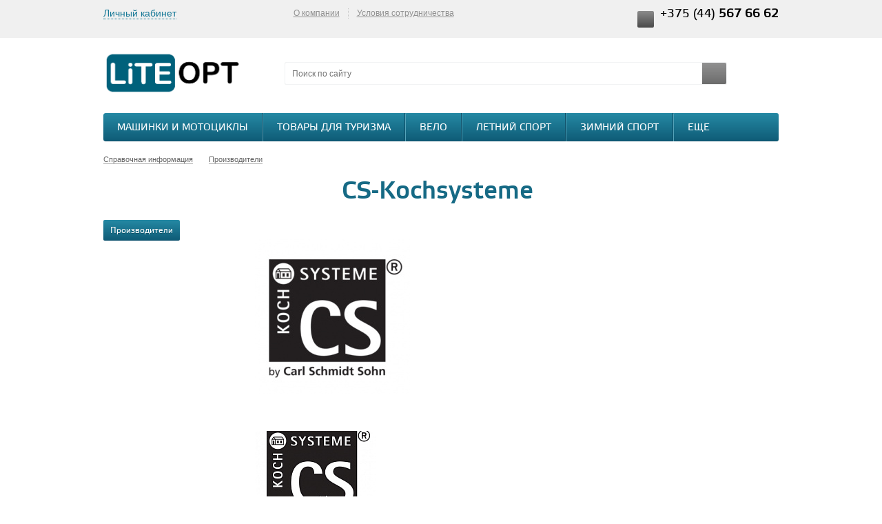

--- FILE ---
content_type: text/html; charset=UTF-8
request_url: https://liteopt.by/info/brands/cs_kochsysteme/?PAGEN_2=6
body_size: 50559
content:
 
<!DOCTYPE html>
<html lang="ru">
    <head>
                <title>Продукция CS-Kochsysteme купить в Минске, цены и доставка </title>
        <meta name="viewport" content="width=device-width, initial-scale=1.0" />
        <meta name="HandheldFriendly" content="true" />
        <meta name="yes" content="yes" />
        <meta name="apple-mobile-web-app-status-bar-style" content="black" />
        <meta name="SKYPE_TOOLBAR" content="SKYPE_TOOLBAR_PARSER_COMPATIBLE" />
        <meta http-equiv="Content-Type" content="text/html; charset=UTF-8" />
<meta name="robots" content="index, follow" />
<meta name="keywords" content="CS-Kochsysteme, купить товары бренда CS-Kochsysteme, купить товары CS-Kochsysteme" />
<meta name="description" content="Продукция CS-Kochsysteme в интернет-магазине официального дилера - широкий ассортимент, консультация при покупке, доступная цена, гарантия, сервисное обслуживание." />
<link rel="canonical" href="https://liteopt.by/info/brands/cs_kochsysteme/" />
<script type="text/javascript" data-skip-moving="true">(function(w, d, n) {var cl = "bx-core";var ht = d.documentElement;var htc = ht ? ht.className : undefined;if (htc === undefined || htc.indexOf(cl) !== -1){return;}var ua = n.userAgent;if (/(iPad;)|(iPhone;)/i.test(ua)){cl += " bx-ios";}else if (/Android/i.test(ua)){cl += " bx-android";}cl += (/(ipad|iphone|android|mobile|touch)/i.test(ua) ? " bx-touch" : " bx-no-touch");cl += w.devicePixelRatio && w.devicePixelRatio >= 2? " bx-retina": " bx-no-retina";var ieVersion = -1;if (/AppleWebKit/.test(ua)){cl += " bx-chrome";}else if ((ieVersion = getIeVersion()) > 0){cl += " bx-ie bx-ie" + ieVersion;if (ieVersion > 7 && ieVersion < 10 && !isDoctype()){cl += " bx-quirks";}}else if (/Opera/.test(ua)){cl += " bx-opera";}else if (/Gecko/.test(ua)){cl += " bx-firefox";}if (/Macintosh/i.test(ua)){cl += " bx-mac";}ht.className = htc ? htc + " " + cl : cl;function isDoctype(){if (d.compatMode){return d.compatMode == "CSS1Compat";}return d.documentElement && d.documentElement.clientHeight;}function getIeVersion(){if (/Opera/i.test(ua) || /Webkit/i.test(ua) || /Firefox/i.test(ua) || /Chrome/i.test(ua)){return -1;}var rv = -1;if (!!(w.MSStream) && !(w.ActiveXObject) && ("ActiveXObject" in w)){rv = 11;}else if (!!d.documentMode && d.documentMode >= 10){rv = 10;}else if (!!d.documentMode && d.documentMode >= 9){rv = 9;}else if (d.attachEvent && !/Opera/.test(ua)){rv = 8;}if (rv == -1 || rv == 8){var re;if (n.appName == "Microsoft Internet Explorer"){re = new RegExp("MSIE ([0-9]+[\.0-9]*)");if (re.exec(ua) != null){rv = parseFloat(RegExp.$1);}}else if (n.appName == "Netscape"){rv = 11;re = new RegExp("Trident/.*rv:([0-9]+[\.0-9]*)");if (re.exec(ua) != null){rv = parseFloat(RegExp.$1);}}}return rv;}})(window, document, navigator);</script>


<link href="/bitrix/js/ui/fonts/opensans/ui.font.opensans.min.css?16437940002409" type="text/css"  rel="stylesheet" />
<link href="/bitrix/js/main/popup/dist/main.popup.bundle.min.css?164379434023804" type="text/css"  rel="stylesheet" />
<link href="/bitrix/cache/css/s2/aspro_kpop/template_e3d27702b8bafd309875c5ff7c7abefb/template_e3d27702b8bafd309875c5ff7c7abefb_v1.css?1705398445433338" type="text/css"  data-template-style="true" rel="stylesheet" />







<link rel="shortcut icon" href="/bitrix/templates/aspro_kpop/themes/azure_grey/images/favicon.ico" type="image/x-icon" />
<link rel="apple-touch-icon" sizes="57x57" href="/bitrix/templates/aspro_kpop/themes/azure_grey/images/favicon_57.png" />
<link rel="apple-touch-icon" sizes="72x72" href="/bitrix/templates/aspro_kpop/themes/azure_grey/images/favicon_72.png" />
<meta property="og:type" content="website">
<meta property="twitter:card" content="summary">
<meta property="og:site_name" content="liteopt.by">
<meta property="og:url" content="https://liteopt.by/info/brands/cs_kochsysteme/">
<meta property="og:title" content="Продукция CS-Kochsysteme купить в Минске, цены и доставка">
<meta property="og:description" content="Продукция CS-Kochsysteme в интернет-магазине официального дилера - широкий ассортимент, консультация при покупке, доступная цена, гарантия, сервисное обслуживание.">



                        <!--[if gte IE 9]><style type="text/css">.basket_button, .button30, .icon {filter: none;}</style><![endif]-->
        <meta name="yandex-verification" content="0b07b91b4f2021d6" />

    </head>

	<body id="main">

<!-- Google Tag Manager -->
<noscript><iframe src="//www.googletagmanager.com/ns.html?id=GTM-W3H72W"
height="0" width="0" style="display:none;visibility:hidden"></iframe></noscript>
<!-- End Google Tag Manager -->

				<!--noindex-->
			<div id="preload_wrapp" style="display:none;"> 
								<img src="/bitrix/templates/aspro_kpop/images/button_icons.png" alt="button" /><img src="/bitrix/templates/aspro_kpop/images/slider_pagination.png" alt="button" /><img src="/bitrix/templates/aspro_kpop/images/arrows_big.png" alt="button" /><img src="/bitrix/templates/aspro_kpop/images/like_icons.png" alt="button" /><img src="/bitrix/templates/aspro_kpop/images/arrows_small.png" alt="button" /><img src="/bitrix/templates/aspro_kpop/images/sort_icons.png" alt="button" />			</div>		<!--/noindex-->
		<!--'start_frame_cache_dMehxT'--><!--'end_frame_cache_dMehxT'-->						<!--'start_frame_cache_options-block'-->				<!--'end_frame_cache_options-block'-->		
				<div class="wrapper  basket_fly head_type_2 banner_narrow">
			<div id="panel"></div>	
			<div class="top-h-row">
				<div class="wrapper_inner">
					<div class="h-user-block" id="personal_block">
						<form id="auth_params" action="/ajax/show_personal_block.php">
	<input type="hidden" name="REGISTER_URL" value="/auth/" />
	<input type="hidden" name="FORGOT_PASSWORD_URL" value="/auth/forgot-password" />
	<input type="hidden" name="PROFILE_URL" value="/personal/" />
	<input type="hidden" name="SHOW_ERRORS" value="Y" />
</form>
<!--'start_frame_cache_iIjGFB'-->	<div class="module-enter no-have-user">
		<!--noindex--><a class="avtorization-call enter pseudo"  rel="nofollow"><span>Личный кабинет</span></a><!--/noindex-->
		
	</div>
<!--'end_frame_cache_iIjGFB'-->					</div>
					<div class="search">
						<form action="/catalog/" class="search1">
	<input id="title-search-input-1" class="search_field1" type="text" name="q" placeholder="Поиск по сайту" autocomplete="off" />
	<button id="search-submit-button" type="submit" class="submit"><i></i></button>
			<div id="title-search-1"></div>
		
		
</form>

					</div>
					<div class="content_menu">
							<ul class="menu">
									<li>
					<a href="/company/" >О компании</a>
											<div class="child submenu">
							<b class="space"></b>							<div class="child_wrapp">
																											<a  href="/company/">О компании</a>
																																				<a  href="/company/usloviya-sotrudnichestva.php">Условия сотрудничества</a>
																																				<a  href="/company/usloviya-oplaty.php">Условия оплаты</a>
																																				<a  href="/company/usloviya-dostavki.php">Условия доставки</a>
																																				<a  href="/company/reklamatsii-po-braku-i-peresortu.php">Рекламации</a>
																																				<a  href="/company/politika-konfidentsialnosti.php">Конфиденциальность данных</a>
																																				<a  href="/company/marketingovye-materialy.php">Маркетинговые материалы</a>
																																				<a  href="/contacts/">Контакты</a>
																								</div>
						</div>
									</li>
						<li class="separator"></li>									<li>
					<a href="/company/usloviya-sotrudnichestva.php" >Условия сотрудничества</a>
									</li>
									</ul>
	
					</div>
					<div class="phone">
						<span class="phone_wrapper">
							<span class="icon"><i></i></span>
							<span class="phone_text">
								<span class="phone2">+375 (44) <strong>567 66 62</strong></span>							</span>
						</span>
					</div>
				</div>
			</div>
			
			<header id="header">
				<div class="wrapper_inner">	
				<table class="middle-h-row"><tr>
						<td class="logo_wrapp">
							<div class="logo">
							<a href="/">
								<img src="/upload/liteopt/liteopt_logo.png" title="logo.png" border="0" alt="liteopt.png" width="200" height="67"  />								</a>
							</div>
						</td>
						<td  class="center_block">
							<div class="main-nav">
									<ul class="menu adaptive">
		<li class="menu_opener"><a>Меню</a><i class="icon"></i></li>
	</ul>
	<ul class="menu full">
					<li class=" catalog">
				<a href="/catalog/">
					Каталог					<i></i>					<b class="space"></b>				</a>
													<div class="child cat_menu">
	<div class="child_wrapp">
										<ul >
				<li class="menu_title"><a href="/catalog/otdykh_i_turizm/">Товары для туризма</a></li>
													<li  class="menu_item"><a href="/catalog/otdykh_i_turizm/palatki_i_aksessuary/">Палатки и комплектующие</a></li>
														<li  class="menu_item"><a href="/catalog/otdykh_i_turizm/turizm/">Туристическое снаряжение</a></li>
														<li  class="menu_item"><a href="/catalog/otdykh_i_turizm/kempingovaya_mebel/">Кемпинговая мебель</a></li>
														<li  class="menu_item"><a href="/catalog/otdykh_i_turizm/ryukzaki/">Рюкзаки, сумки и баулы</a></li>
														<li  class="menu_item"><a href="/catalog/otdykh_i_turizm/sumki_koshelki_germoupakovka/">Сумки, кошельки</a></li>
														<li  class="d menu_item" style="display: none;"><a href="/catalog/otdykh_i_turizm/gazovoe_oborudovanie/">Газовое оборудование</a></li>
														<li  class="d menu_item" style="display: none;"><a href="/catalog/otdykh_i_turizm/alpinizm/">Альпинистское снаряжение</a></li>
														<li  class="d menu_item" style="display: none;"><a href="/catalog/otdykh_i_turizm/snaryazhenie_dlya_splava/">Снаряжение для сплава</a></li>
													<!--noindex-->
											<li class="see_more">
							<a rel="nofollow" href="#" onclick="if( $(this).hasClass('open') ){ $(this).text('Показать все').removeClass('open').parent().parent().find('li.d').hide(); }else{ $(this).text('Свернуть').addClass('open').parent().parent().find('li.d').show(); } return false;">Показать еще</a>
						</li>
									<!--/noindex-->
			</ul>
											<ul >
				<li class="menu_title"><a href="/catalog/velo/">Вело</a></li>
													<li  class="menu_item"><a href="/catalog/velo/velosipedy/">Велосипеды</a></li>
														<li  class="menu_item"><a href="/catalog/velo/velozapchasti/">Велозапчасти</a></li>
														<li  class="menu_item"><a href="/catalog/velo/velorezina/">Велорезина</a></li>
														<li  class="menu_item"><a href="/catalog/velo/shlema_velo/">Велошлема</a></li>
														<li  class="menu_item"><a href="/catalog/velo/veloodezhda/">Велоэкипировка</a></li>
														<li  class="d menu_item" style="display: none;"><a href="/catalog/velo/veloaksessuary/">Велоаксессуары</a></li>
														<li  class="d menu_item" style="display: none;"><a href="/catalog/velo/detskie_sidenya_velokresla/">Детские сиденья (велокресла)</a></li>
													<!--noindex-->
											<li class="see_more">
							<a rel="nofollow" href="#" onclick="if( $(this).hasClass('open') ){ $(this).text('Показать еще').removeClass('open').parent().parent().find('li.d').hide(); }else{ $(this).text('Свернуть').addClass('open').parent().parent().find('li.d').show(); } return false;">Показать еще</a>
						</li>
									<!--/noindex-->
			</ul>
											<ul class="last">
				<li class="menu_title"><a href="/catalog/sport/">Летний спорт</a></li>
													<li  class="menu_item"><a href="/catalog/sport/samokaty/">Самокаты и комплектующие</a></li>
														<li  class="menu_item"><a href="/catalog/sport/nastolnyy_tennis/">Настольный теннис</a></li>
														<li  class="menu_item"><a href="/catalog/sport/mir_rolikov/">Ролики и защита</a></li>
														<li  class="menu_item"><a href="/catalog/sport/skeytbordy/">Скейтбординг</a></li>
														<li  class="menu_item"><a href="/catalog/sport/igry_s_myachyem/">Игры с мячом</a></li>
														<li  class="d menu_item" style="display: none;"><a href="/catalog/sport/golf/">Гольф</a></li>
														<li  class="d menu_item" style="display: none;"><a href="/catalog/sport/dzhampery/">Джамперы</a></li>
														<li  class="d menu_item" style="display: none;"><a href="/catalog/sport/edinoborstva/">Инвентарь для единоборств и одежда</a></li>
														<li  class="d menu_item" style="display: none;"><a href="/catalog/sport/kobudo/">Кобудо</a></li>
														<li  class="d menu_item" style="display: none;"><a href="/catalog/sport/palki_dlya_skandinavskoy_khodby/">Палки для скандинавской ходьбы</a></li>
														<li  class="d menu_item" style="display: none;"><a href="/catalog/sport/sportivnye_nagrady/">Спортивные награды</a></li>
														<li  class="d menu_item" style="display: none;"><a href="/catalog/sport/giroskutery/">Гироскутеры</a></li>
														<li  class="d menu_item" style="display: none;"><a href="/catalog/sport/badminton/">Бадминтон</a></li>
														<li  class="d menu_item" style="display: none;"><a href="/catalog/sport/darts/">Дартс</a></li>
														<li  class="d menu_item" style="display: none;"><a href="/catalog/sport/bity_beysbolnye/">Бейсбол</a></li>
														<li  class="d menu_item" style="display: none;"><a href="/catalog/sport/nastolnye_igry/">Игры и развлечения</a></li>
														<li  class="d menu_item" style="display: none;"><a href="/catalog/sport/florbol/">Флорбол</a></li>
														<li  class="d menu_item" style="display: none;"><a href="/catalog/sport/bilyard/">Бильярд</a></li>
														<li  class="d menu_item" style="display: none;"><a href="/catalog/sport/tennis/">Большой Теннис</a></li>
														<li  class="d menu_item" style="display: none;"><a href="/catalog/sport/reytuzy/">Рейтузы</a></li>
													<!--noindex-->
											<li class="see_more">
							<a rel="nofollow" href="#" onclick="if( $(this).hasClass('open') ){ $(this).text('Показать еще').removeClass('open').parent().parent().find('li.d').hide(); }else{ $(this).text('Свернуть').addClass('open').parent().parent().find('li.d').show(); } return false;">Показать еще</a>
						</li>
									<!--/noindex-->
			</ul>
			<hr />								<ul >
				<li class="menu_title"><a href="/catalog/sport_na_ldu/">Зимний спорт</a></li>
													<li  class="menu_item"><a href="/catalog/sport_na_ldu/konki/">Коньки</a></li>
														<li  class="menu_item"><a href="/catalog/sport_na_ldu/lyzhnyy_sport/">Лыжный спорт</a></li>
														<li  class="menu_item"><a href="/catalog/sport_na_ldu/sanki_i_snegokaty/">Санки, тюбинги и снегокаты</a></li>
														<li  class="menu_item"><a href="/catalog/sport_na_ldu/khokkey/">Хоккей</a></li>
														<li  class="menu_item"><a href="/catalog/sport_na_ldu/short_trek/">Шорт-трек</a></li>
													<!--noindex-->
									<!--/noindex-->
			</ul>
											<ul >
				<li class="menu_title"><a href="/catalog/odezhda/">Одежда, обувь и аксессуары</a></li>
													<li  class="menu_item"><a href="/catalog/odezhda/detskaya_odezhda/">Детская одежда</a></li>
														<li  class="menu_item"><a href="/catalog/odezhda/zhenskaya_odezhda/">Женская одежда</a></li>
														<li  class="menu_item"><a href="/catalog/odezhda/muzhskaya_odezhda/">Мужская одежда</a></li>
														<li  class="menu_item"><a href="/catalog/odezhda/noski/">Носки</a></li>
														<li  class="menu_item"><a href="/catalog/odezhda/obuva/">Обувь</a></li>
														<li  class="d menu_item" style="display: none;"><a href="/catalog/odezhda/ochki_solntsezashchitnye/">Очки солнцезащитные</a></li>
														<li  class="d menu_item" style="display: none;"><a href="/catalog/odezhda/turisticheskie_plashchi_i_nakidki/">Плащи-дождевики и накидки</a></li>
														<li  class="d menu_item" style="display: none;"><a href="/catalog/odezhda/aksessuary_dlya_odezhdy/">Поясные ремни</a></li>
														<li  class="d menu_item" style="display: none;"><a href="/catalog/odezhda/termobelye/">Термобельё</a></li>
														<li  class="d menu_item" style="display: none;"><a href="/catalog/odezhda/shapki/">Головные уборы</a></li>
														<li  class="d menu_item" style="display: none;"><a href="/catalog/odezhda/bandany_/">Банданы, баффы, шарфы</a></li>
														<li  class="d menu_item" style="display: none;"><a href="/catalog/odezhda/zimnie_perchatki/">Зимние перчатки и варежки</a></li>
														<li  class="d menu_item" style="display: none;"><a href="/catalog/odezhda/gamashi/">Гамаши</a></li>
													<!--noindex-->
											<li class="see_more">
							<a rel="nofollow" href="#" onclick="if( $(this).hasClass('open') ){ $(this).text('Показать еще').removeClass('open').parent().parent().find('li.d').hide(); }else{ $(this).text('Свернуть').addClass('open').parent().parent().find('li.d').show(); } return false;">Показать еще</a>
						</li>
									<!--/noindex-->
			</ul>
											<ul class="last">
				<li class="menu_title"><a href="/catalog/fitnes_i_gimnastika/">Спортивные товары</a></li>
													<li  class="menu_item"><a href="/catalog/fitnes_i_gimnastika/yoga/">Товары для йоги</a></li>
														<li  class="menu_item"><a href="/catalog/fitnes_i_gimnastika/fitnes/">Товары для фитнеса</a></li>
														<li  class="menu_item"><a href="/catalog/fitnes_i_gimnastika/plavanie/">Плавание</a></li>
														<li  class="menu_item"><a href="/catalog/fitnes_i_gimnastika/akvaaerobika/">Аквааэробика</a></li>
														<li  class="menu_item"><a href="/catalog/fitnes_i_gimnastika/baletki/">Балетки</a></li>
														<li  class="d menu_item" style="display: none;"><a href="/catalog/fitnes_i_gimnastika/tovary_dlya_tyuzheloy_atletiki/">Товары для тяжелой атлетики</a></li>
														<li  class="d menu_item" style="display: none;"><a href="/catalog/fitnes_i_gimnastika/khudozhestvennaya_gimnastika/">Товары для художественной гимнастики</a></li>
														<li  class="d menu_item" style="display: none;"><a href="/catalog/fitnes_i_gimnastika/trenazhery/">Тренажеры</a></li>
														<li  class="d menu_item" style="display: none;"><a href="/catalog/fitnes_i_gimnastika/sportzal/">Спортзал</a></li>
													<!--noindex-->
											<li class="see_more">
							<a rel="nofollow" href="#" onclick="if( $(this).hasClass('open') ){ $(this).text('Показать еще').removeClass('open').parent().parent().find('li.d').hide(); }else{ $(this).text('Свернуть').addClass('open').parent().parent().find('li.d').show(); } return false;">Показать еще</a>
						</li>
									<!--/noindex-->
			</ul>
			<hr />								<ul >
				<li class="menu_title"><a href="/catalog/detskiy_mir/">Товары для детей</a></li>
													<li  class="menu_item"><a href="/catalog/detskiy_mir/detskaya_komnata/">Детская комната</a></li>
														<li  class="menu_item"><a href="/catalog/detskiy_mir/detskiy_transport/">Детский транспорт</a></li>
														<li  class="menu_item"><a href="/catalog/detskiy_mir/kolyaski_i_avtokresla/">Коляски и автокресла</a></li>
														<li  class="menu_item"><a href="/catalog/detskiy_mir/kormlenie_rebenka/">Кормление ребенка</a></li>
														<li  class="menu_item"><a href="/catalog/detskiy_mir/sportivnye_kompleksy/">Спортивные комплексы</a></li>
														<li  class="d menu_item" style="display: none;"><a href="/catalog/detskiy_mir/ukhod_i_gigiena/">Уход и гигиена</a></li>
														<li  class="d menu_item" style="display: none;"><a href="/catalog/detskiy_mir/naduvnye_izdeliya/">Надувные изделия</a></li>
														<li  class="d menu_item" style="display: none;"><a href="/catalog/detskiy_mir/detskie_igrushki/">Игрушки и игры для детей</a></li>
													<!--noindex-->
											<li class="see_more">
							<a rel="nofollow" href="#" onclick="if( $(this).hasClass('open') ){ $(this).text('Показать еще').removeClass('open').parent().parent().find('li.d').hide(); }else{ $(this).text('Свернуть').addClass('open').parent().parent().find('li.d').show(); } return false;">Показать еще</a>
						</li>
									<!--/noindex-->
			</ul>
											<ul >
				<li class="menu_title"><a href="/catalog/instrument/">Инструмент</a></li>
													<li  class="menu_item"><a href="/catalog/instrument/elektroinstrument/">Электроинструмент</a></li>
														<li  class="menu_item"><a href="/catalog/instrument/ruchnoy-instrument/">Ручной инструмент</a></li>
														<li  class="menu_item"><a href="/catalog/instrument/izmeritelnyy-instrument/">Измерительный инструмент</a></li>
														<li  class="menu_item"><a href="/catalog/instrument/pnevmaticheskoe-i-gidravlicheskoe-oborudovanie/">Пневматическое и гидравлическое оборудование</a></li>
														<li  class="menu_item"><a href="/catalog/instrument/santekhnika/">Сантехника</a></li>
														<li  class="d menu_item" style="display: none;"><a href="/catalog/instrument/stroitelnoe-oborudovanie/">Строительное оборудование</a></li>
														<li  class="d menu_item" style="display: none;"><a href="/catalog/instrument/krepezh/">Крепеж</a></li>
														<li  class="d menu_item" style="display: none;"><a href="/catalog/instrument/svarochnoe-oborudovanie-i-materialy/">Сварочное оборудование и материалы</a></li>
														<li  class="d menu_item" style="display: none;"><a href="/catalog/instrument/sredstva-individualnoy-zashchity-i-spetsodezhda/">Средства индивидуальной защиты и спецодежда</a></li>
														<li  class="d menu_item" style="display: none;"><a href="/catalog/instrument/ochistiteli-vysokogo-davleniya/">Очистители высокого давления</a></li>
														<li  class="d menu_item" style="display: none;"><a href="/catalog/instrument/zaryadnye-i-pusko-zaryadnye-ustroystva/">Зарядные и пуско-зарядные устройства</a></li>
														<li  class="d menu_item" style="display: none;"><a href="/catalog/instrument/elektrotekhnicheskie-izdeliya/">Электротехнические изделия</a></li>
													<!--noindex-->
											<li class="see_more">
							<a rel="nofollow" href="#" onclick="if( $(this).hasClass('open') ){ $(this).text('Показать еще').removeClass('open').parent().parent().find('li.d').hide(); }else{ $(this).text('Свернуть').addClass('open').parent().parent().find('li.d').show(); } return false;">Показать еще</a>
						</li>
									<!--/noindex-->
			</ul>
											<ul class="last">
				<li class="menu_title"><a href="/catalog/ofis/">Все для офиса и бизнеса</a></li>
													<li  class="menu_item"><a href="/catalog/ofis/kantstovary/">Канцтовары</a></li>
														<li  class="menu_item"><a href="/catalog/ofis/ofisnaya_mebel_/">Офисная мебель </a></li>
														<li  class="menu_item"><a href="/catalog/ofis/ofisnaya_tekhnika/">Офисная техника</a></li>
														<li  class="menu_item"><a href="/catalog/ofis/ofisnaya_pechat/">Офисная печать</a></li>
													<!--noindex-->
									<!--/noindex-->
			</ul>
			<hr />								<ul >
				<li class="menu_title"><a href="/catalog/dom_i_dacha/">Товары для дома и дачи</a></li>
													<li  class="menu_item"><a href="/catalog/dom_i_dacha/basseyn/">Бассейны для дачи</a></li>
														<li  class="menu_item"><a href="/catalog/dom_i_dacha/kukhnya/">Посуда, кухонная утварь</a></li>
														<li  class="menu_item"><a href="/catalog/dom_i_dacha/gamaki/">Гамаки</a></li>
														<li  class="menu_item"><a href="/catalog/dom_i_dacha/bani_i_sauny/">Аксессуары для бани и сауны</a></li>
														<li  class="menu_item"><a href="/catalog/dom_i_dacha/biotualety/">Биотуалеты</a></li>
														<li  class="d menu_item" style="display: none;"><a href="/catalog/dom_i_dacha/gladilnye_doski_i_sushilki/">Гладильные доски и сушилки</a></li>
														<li  class="d menu_item" style="display: none;"><a href="/catalog/dom_i_dacha/dlya_domashnikh_zhivotnykh/">Зоотовары</a></li>
														<li  class="d menu_item" style="display: none;"><a href="/catalog/dom_i_dacha/lestnitsy_i_stremyanki/">Лестницы и стремянки</a></li>
														<li  class="d menu_item" style="display: none;"><a href="/catalog/dom_i_dacha/mebel_interer/">Мебель, интерьер</a></li>
														<li  class="d menu_item" style="display: none;"><a href="/catalog/dom_i_dacha/sad/">Сад и огород</a></li>
														<li  class="d menu_item" style="display: none;"><a href="/catalog/dom_i_dacha/svechi_podsvechniki/">Свечи, подсвечники</a></li>
														<li  class="d menu_item" style="display: none;"><a href="/catalog/dom_i_dacha/spalnya/">Спальня</a></li>
														<li  class="d menu_item" style="display: none;"><a href="/catalog/dom_i_dacha/uyut_v_dome/">Уют в доме</a></li>
														<li  class="d menu_item" style="display: none;"><a href="/catalog/dom_i_dacha/khozyaystvennye_tovary/">Хозяйственные товары</a></li>
														<li  class="d menu_item" style="display: none;"><a href="/catalog/dom_i_dacha/grili_i_barbekyu/">Барбекю, грили, мангалы</a></li>
														<li  class="d menu_item" style="display: none;"><a href="/catalog/dom_i_dacha/elki/">Новогодние ели и сосны</a></li>
													<!--noindex-->
											<li class="see_more">
							<a rel="nofollow" href="#" onclick="if( $(this).hasClass('open') ){ $(this).text('Показать еще').removeClass('open').parent().parent().find('li.d').hide(); }else{ $(this).text('Свернуть').addClass('open').parent().parent().find('li.d').show(); } return false;">Показать еще</a>
						</li>
									<!--/noindex-->
			</ul>
											<ul >
				<li class="menu_title"><a href="/catalog/krasota_i_zdorove/">Красота и здоровье</a></li>
													<li  class="menu_item"><a href="/catalog/krasota_i_zdorove/drugie_tovary_dlya_krasoty_i_zdorovya/">Другие товары для красоты и здоровья</a></li>
														<li  class="menu_item"><a href="/catalog/krasota_i_zdorove/magnitoterapiya/">Магнитотерапия</a></li>
														<li  class="menu_item"><a href="/catalog/krasota_i_zdorove/suveniry_i_brelki/">Сувениры и брелки</a></li>
														<li  class="menu_item"><a href="/catalog/krasota_i_zdorove/korrektsiya_figury/">Товары для коррекции фигуры</a></li>
														<li  class="menu_item"><a href="/catalog/krasota_i_zdorove/tovary_dlya_manikyura_i_pedikyura/">Товары для маникюра и педикюра</a></li>
														<li  class="d menu_item" style="display: none;"><a href="/catalog/krasota_i_zdorove/ukhod_za_volosami/">Уход за волосами</a></li>
														<li  class="d menu_item" style="display: none;"><a href="/catalog/krasota_i_zdorove/ukhod_za_litsom/">Уход за лицом</a></li>
													<!--noindex-->
											<li class="see_more">
							<a rel="nofollow" href="#" onclick="if( $(this).hasClass('open') ){ $(this).text('Показать еще').removeClass('open').parent().parent().find('li.d').hide(); }else{ $(this).text('Свернуть').addClass('open').parent().parent().find('li.d').show(); } return false;">Показать еще</a>
						</li>
									<!--/noindex-->
			</ul>
											<ul class="last">
				<li class="menu_title"><a href="/catalog/avto/">Автотовары</a></li>
												<!--noindex-->
									<!--/noindex-->
			</ul>
			<hr />								<ul >
				<li class="menu_title"><a href="/catalog/rybalka/">Рыбалка</a></li>
													<li  class="menu_item"><a href="/catalog/rybalka/udochki_i_spinningi/">Удочки и спиннинги</a></li>
														<li  class="menu_item"><a href="/catalog/rybalka/zimnyaya_rybalka/">Зимняя рыбалка</a></li>
														<li  class="menu_item"><a href="/catalog/rybalka/katushki/">Катушки</a></li>
														<li  class="menu_item"><a href="/catalog/rybalka/aksessuary_dlya_rybalki/">Аксессуары для рыбалки</a></li>
														<li  class="menu_item"><a href="/catalog/rybalka/primanki/">Приманки</a></li>
														<li  class="d menu_item" style="display: none;"><a href="/catalog/rybalka/prikormki/">Прикормки</a></li>
														<li  class="d menu_item" style="display: none;"><a href="/catalog/rybalka/rybolovnye_kryuchki/">Рыболовные крючки</a></li>
													<!--noindex-->
											<li class="see_more">
							<a rel="nofollow" href="#" onclick="if( $(this).hasClass('open') ){ $(this).text('Показать еще').removeClass('open').parent().parent().find('li.d').hide(); }else{ $(this).text('Свернуть').addClass('open').parent().parent().find('li.d').show(); } return false;">Показать еще</a>
						</li>
									<!--/noindex-->
			</ul>
											<ul >
				<li class="menu_title"><a href="/catalog/bytovaya__tekhnika/">Бытовая техника</a></li>
													<li  class="menu_item"><a href="/catalog/bytovaya__tekhnika/klimaticheskaya_tekhnika/">Климатическая техника</a></li>
														<li  class="menu_item"><a href="/catalog/bytovaya__tekhnika/krupnaya_bytovaya_tekhnika/">Крупная бытовая техника</a></li>
														<li  class="menu_item"><a href="/catalog/bytovaya__tekhnika/melkaya_tekhnika_dlya_doma/">Мелкая техника для дома</a></li>
														<li  class="menu_item"><a href="/catalog/bytovaya__tekhnika/melkaya_tekhnika_dlya_kukhni/">Мелкая техника для кухни</a></li>
														<li  class="menu_item"><a href="/catalog/bytovaya__tekhnika/tekhnika_dlya_krasoty/">Техника для красоты</a></li>
													<!--noindex-->
									<!--/noindex-->
			</ul>
						</div>
</div>
							</li>
					<li class="">
				<a href="/sale/">
					Акции														</a>
											</li>
					<li class="">
				<a href="/services/">
					Услуги														</a>
											</li>
					<li class="">
				<a href="/company/">
					О компании										<b class="space"></b>				</a>
									<div class="child submenu">
						<div class="child_wrapp">
															<a class="" href="/company/">О компании</a>
															<a class="" href="/company/usloviya-sotrudnichestva.php">Условия сотрудничества</a>
															<a class="" href="/company/usloviya-oplaty.php">Условия оплаты</a>
															<a class="" href="/company/usloviya-dostavki.php">Условия доставки</a>
															<a class="" href="/company/reklamatsii-po-braku-i-peresortu.php">Рекламации</a>
															<a class="" href="/company/politika-konfidentsialnosti.php">Конфиденциальность данных</a>
															<a class="" href="/company/marketingovye-materialy.php">Маркетинговые материалы</a>
															<a class="" href="/contacts/">Контакты</a>
													</div>
					</div>
											</li>
					<li class="">
				<a href="/contacts/">
					Контакты														</a>
											</li>
				<li class="stretch"></li>
		<li class="search_row">
			<form action="/catalog/" class="search1">
	<input id="title-search-input-3" class="search_field1" type="text" name="q" placeholder="Поиск по сайту" autocomplete="off" />
	<button id="search-submit-button" type="submit" class="submit"><i></i></button>
			<div id="title-search-3"></div>
		
		
</form>

		</li>
	</ul>
								</div>
							<div class="search">
								<form action="/catalog/" class="search1">
	<input id="title-search-input-2" class="search_field1" type="text" name="q" placeholder="Поиск по сайту" autocomplete="off" />
	<button id="search-submit-button" type="submit" class="submit"><i></i></button>
			<div id="title-search-2"></div>
		
		
</form>

							</div>
						</td>
						<td class="basket_wrapp" data-authorized-only>
							<div class="header-cart-block" id="basket_line">
								<!--'start_frame_cache_small-basket-block'-->																																	

<div class="basket_normal">
	<!--noindex-->
		<div class="cart empty_cart">
			<span class="icon"><i></i></span>
			<span class="icon small"><a href="/basket/"><i></i></a></span>
			<div class="cart_wrapp">
				<a class="cart-call small"  href="/basket/" rel="nofollow">
					<span class="pseudo">Товаров: <span class="total_count">0</span></span>
				</a>
				<a href="/basket/" rel="nofollow">
					<span class="pseudo">Товаров: <span class="total_count">0</span></span>
				</a><br />
				<span class="summ">на <span class="total_summ">0 бел. руб.</span></span>
			</div>
			<div class="cart_wrapp with_delay" style="display: none;">
				<a class="cart-call small" href="/basket/" rel="nofollow">
					<span class="pseudo">Корзина: +<span class="total_count">0</span></span>
				</a>
				<a href="/basket/" class="cart-call-empty" rel="nofollow">
					<span class="pseudo">Корзина: +<span class="total_count">0</span></span>
				</a><br />
				<a class="delay_link" href="/basket/?section=delay"><span class="icon"></span>Отложено <span class="delay_count">0</span></a>
			</div>
		</div>
		<input type="hidden" name="path_to_basket" value="/basket/" />
	<!--/noindex-->
	<div class="card_popup_frame popup">
		<div class="popup-intro"><div class="pop-up-title">В корзину добавлено</div></div>
		<div class="popup-intro grey"><div class="pop-up-title">Ваша корзина пуста</div></div>
		<a class="close jqmClose"><i></i></a>
		<div class="basket_popup_wrapp">
			<table class="cart_shell">
				<tbody>
									</tbody>
			</table>
			<div class="basket_empty clearfix">
				<table>
					<tr>
						<td class="image"><div></div></td>
						<td class="description"><div class="basket_empty_subtitle">К сожалению, ваша корзина пуста.</div><div class="basket_empty_description">Исправить это недоразумение очень просто:<br />выберите в каталоге интересующий товар и нажмите кнопку &laquo;В корзину&raquo;.</div></td>
					</tr>
				</table>	
			</div>
			<div class="total_wrapp clearfix">
								<div class="total">Итого:<span class="price">0 бел. руб.</span></div>
				<hr />		
				<input type="hidden" name="total_price" value="0" />
				<input type="hidden" name="total_count" value="0" />
				<input type="hidden" name="delay_count" value="0" />						
				<div class="but_row">
					<a class="button30 close_btn"><span>Продолжить покупки</span></a>
					<a href="/basket/" class="to_basket"><span class="icon"><i></i></span><span class="text">Перейти в корзину</span></a>
									</div>
			</div>
		</div>	
	</div>
	<div class="basket_hidden">
		<table><tbody>
					</tbody></table>
	</div>
	</div>
								<!--'end_frame_cache_small-basket-block'-->							</div>	
						</td>		
					</tr>
				</table>
					<div class="catalog_menu">
						
	<ul class="menu bottom">
					
			<li class="menu_item_l1  first">
									<a class="" href="/catalog/detskiy_mir/detskie_igrushki/igrushechnyy_transport/mashinki_i_mototsikly/">Машинки и мотоциклы</a>
											</li>
					
			<li class="menu_item_l1 ">
									<a class="" href="/catalog/otdykh_i_turizm/">Товары для туризма</a>
													<div class="child submenu">
						<b class="space"></b>
												<div class="child_wrapp normal">
							<div class="my-sect-wrapper"><!--MY-->
							<div class="wrap_item">
														
																																																																																																																																																																																																																																																																														

																						
																																																							
																																																							
																																																							
																																																							
																																																							
																																																							
																																																							
																																																														
															
								
										
									<div class="depth3">
																					<a class="title" href="/catalog/otdykh_i_turizm/palatki_i_aksessuary/">Палатки и комплектующие</a>
																				<div class="wrap_item">
																																																										<a data-i=0 class="" href="/catalog/otdykh_i_turizm/palatki_i_aksessuary/palatky/">
														Палатки													</a>
																																																																								<a data-i=1 class="" href="/catalog/otdykh_i_turizm/palatki_i_aksessuary/zimnie_palatki/">
														Зимние палатки													</a>
																																																																								<a data-i=2 class="" href="/catalog/otdykh_i_turizm/palatki_i_aksessuary/aksessuary_dlya_palatok/">
														Комплектующие для палаток													</a>
																																																																								<a data-i=3 class="" href="/catalog/otdykh_i_turizm/palatki_i_aksessuary/aksessuary_dlya_palatak/">
														Аксессуары для зимних палаток													</a>
																																					</div><div class="wrap_item">
																																																						</div>
									</div>
									</div><div class="wrap_item">
																															
								
																													</div><!--MY-->
																											
										<div class="wrap_item"><!--MY-->
										
									<div class="depth3">
																					<a class="title" href="/catalog/otdykh_i_turizm/turizm/">Туристическое снаряжение</a>
																				<div class="wrap_item">
																																																										<a data-i=0 class="" href="/catalog/otdykh_i_turizm/turizm/shatry_i_tenty/">
														Шатры и тенты													</a>
																																																																								<a data-i=1 class="" href="/catalog/otdykh_i_turizm/turizm/spalniki/">
														Спальные мешки (спальники)													</a>
																																																																								<a data-i=2 class="" href="/catalog/otdykh_i_turizm/turizm/kovriki/">
														Туристический коврик													</a>
																																																																								<a data-i=3 class="" href="/catalog/otdykh_i_turizm/turizm/samonaduvayushchiesya_kovriki/">
														Самонадувающиеся коврики													</a>
																																					</div><div class="wrap_item">
																																																												<a data-i=4 class="" href="/catalog/otdykh_i_turizm/turizm/naduvnaya_mebel/">
														Надувные матрасы и кровати													</a>
																																																																								<a data-i=5 class="" href="/catalog/otdykh_i_turizm/turizm/naduvnye_podushki/">
														Надувные подушки													</a>
																																																																								<a data-i=6 class="" href="/catalog/otdykh_i_turizm/turizm/nasosy_dlya_matrasov/">
														Насосы для матрасов													</a>
																																																																								<a data-i=7 class="" href="/catalog/otdykh_i_turizm/turizm/trekkingovye_palki/">
														Треккинговые палки													</a>
																																					</div><div class="wrap_item">
																																																												<a data-i=8 class="" href="/catalog/otdykh_i_turizm/turizm/spasatelnye_zhilety/">
														Страховочные жилеты													</a>
																																																																								<a data-i=9 class="" href="/catalog/otdykh_i_turizm/turizm/germoupakovka/">
														Гермоупаковка													</a>
																																																																								<a data-i=10 class="" href="/catalog/otdykh_i_turizm/turizm/posuda_turisticheskaya/">
														Туристическая посуда													</a>
																																																																								<a data-i=11 class="" href="/catalog/otdykh_i_turizm/turizm/fonari_i_lampy/">
														Кемпинговые фонари													</a>
																																					</div><div class="wrap_item">
																																																												<a data-i=12 class="" href="/catalog/otdykh_i_turizm/turizm/turisticheskaya_odezhda/">
														Туристическая одежда													</a>
																																																																								<a data-i=13 class="" href="/catalog/otdykh_i_turizm/turizm/kompasy/">
														Компасы													</a>
																																																																								<a data-i=14 class="" href="/catalog/otdykh_i_turizm/turizm/topory_i_pily/">
														Топоры, пилы, лопаты и ножи													</a>
																																																																								<a data-i=15 class="" href="/catalog/otdykh_i_turizm/turizm/turisticheskie_aksesuary/">
														Туристические аксессуары													</a>
																																					</div><div class="wrap_item">
																																																						</div>
									</div>
									</div><div class="wrap_item">
																															
								
																													</div><!--MY-->
																											
										<div class="wrap_item"><!--MY-->
										
									<div class="depth3">
																					<a class="title" href="/catalog/otdykh_i_turizm/kempingovaya_mebel/">Кемпинговая мебель</a>
																				<div class="wrap_item">
																																																										<a data-i=0 class="" href="/catalog/otdykh_i_turizm/kempingovaya_mebel/nabory_skladnoy_mebeli/">
														Наборы складной мебели													</a>
																																																																								<a data-i=1 class="" href="/catalog/otdykh_i_turizm/kempingovaya_mebel/stoly/">
														Столы для пикника													</a>
																																																																								<a data-i=2 class="" href="/catalog/otdykh_i_turizm/kempingovaya_mebel/stulya/">
														Стулья и кресла для пикника													</a>
																																																																								<a data-i=3 class="" href="/catalog/otdykh_i_turizm/kempingovaya_mebel/shezlongi_i_krovati/">
														Раскладушки, лежаки, шезлонги													</a>
																																					</div><div class="wrap_item">
																																																						</div>
									</div>
									</div><div class="wrap_item">
																															
								
																													</div><!--MY-->
																															</div><div class="my-sect-wrapper"><!--MY-->
																	
										<div class="wrap_item"><!--MY-->
										
									<div class="depth3">
																					<a class="title" href="/catalog/otdykh_i_turizm/ryukzaki/">Рюкзаки, сумки и баулы</a>
																				<div class="wrap_item">
																																																										<a data-i=0 class="" href="/catalog/otdykh_i_turizm/ryukzaki/turisticheskie/">
														Туристические рюкзаки													</a>
																																																																								<a data-i=1 class="" href="/catalog/otdykh_i_turizm/ryukzaki/velo_ryukzaki/">
														Велосипедные рюкзаки													</a>
																																																																								<a data-i=2 class="" href="/catalog/otdykh_i_turizm/ryukzaki/universalnye/">
														Спортивные рюкзаки													</a>
																																																																								<a data-i=3 class="" href="/catalog/otdykh_i_turizm/ryukzaki/gorodskie/">
														Городские рюкзаки													</a>
																																					</div><div class="wrap_item">
																																																												<a data-i=4 class="" href="/catalog/otdykh_i_turizm/ryukzaki/detskie_shkolnye_ryukzaki/">
														Школьные рюкзаки													</a>
																																																																								<a data-i=5 class="" href="/catalog/otdykh_i_turizm/ryukzaki/perenoski_dlya_detey/">
														Переноски для детей													</a>
																																																																								<a data-i=6 class="" href="/catalog/otdykh_i_turizm/ryukzaki/nakidki_vkladki_dlya_ryukzakov/">
														Накидки, вкладки для рюкзаков													</a>
																																																																								<a data-i=7 class="" href="/catalog/otdykh_i_turizm/ryukzaki/aksessuary_dlya_ryukzakov/">
														Питьевые системы и аксессуары													</a>
																																					</div><div class="wrap_item">
																																																						</div>
									</div>
									</div><div class="wrap_item">
																															
								
																													</div><!--MY-->
																											
										<div class="wrap_item"><!--MY-->
										
									<div class="depth3">
																					<a class="title" href="/catalog/otdykh_i_turizm/sumki_koshelki_germoupakovka/">Сумки, кошельки</a>
																				<div class="wrap_item">
																																																										<a data-i=0 class="" href="/catalog/otdykh_i_turizm/sumki_koshelki_germoupakovka/sumki/">
														Городские сумки													</a>
																																																																								<a data-i=1 class="" href="/catalog/otdykh_i_turizm/sumki_koshelki_germoupakovka/dorozhnye_sumki/">
														Дорожные и спортивные сумки													</a>
																																																																								<a data-i=2 class="" href="/catalog/otdykh_i_turizm/sumki_koshelki_germoupakovka/poyasnye_sumki_i_koshelki/">
														Поясные сумки													</a>
																																																																								<a data-i=3 class="" href="/catalog/otdykh_i_turizm/sumki_koshelki_germoupakovka/koshelki/">
														Кошельки													</a>
																																					</div><div class="wrap_item">
																																																												<a data-i=4 class="" href="/catalog/otdykh_i_turizm/sumki_koshelki_germoupakovka/kosmetichki_nesessery/">
														Косметички, несессеры													</a>
																																																																								<a data-i=5 class="" href="/catalog/otdykh_i_turizm/sumki_koshelki_germoupakovka/ofisnye_portfeli/">
														Офисные портфели													</a>
																																																																								<a data-i=6 class="" href="/catalog/otdykh_i_turizm/sumki_koshelki_germoupakovka/chemodany/">
														Чемоданы													</a>
																																																																								<a data-i=7 class="" href="/catalog/otdykh_i_turizm/sumki_koshelki_germoupakovka/termosumki/">
														Термосумки													</a>
																																					</div><div class="wrap_item">
																																																						</div>
									</div>
									</div><div class="wrap_item">
																															
								
																													</div><!--MY-->
																											
										<div class="wrap_item"><!--MY-->
										
									<div class="depth3">
																					<a class="title" href="/catalog/otdykh_i_turizm/gazovoe_oborudovanie/">Газовое оборудование</a>
																				<div class="wrap_item">
																																																										<a data-i=0 class="" href="/catalog/otdykh_i_turizm/gazovoe_oborudovanie/garelki_i_plity/">
														Туристические горелки и плиты													</a>
																																																																								<a data-i=1 class="" href="/catalog/otdykh_i_turizm/gazovoe_oborudovanie/ballony/">
														Баллоны													</a>
																																																																								<a data-i=2 class="" href="/catalog/otdykh_i_turizm/gazovoe_oborudovanie/rezaki/">
														Резаки													</a>
																																																																								<a data-i=3 class="" href="/catalog/otdykh_i_turizm/gazovoe_oborudovanie/gazovye_lampy/">
														Газовые лампы													</a>
																																					</div><div class="wrap_item">
																																																												<a data-i=4 class="" href="/catalog/otdykh_i_turizm/gazovoe_oborudovanie/aksessuary_dlya_gazovogo_oborudovaniya/">
														Аксессуары для газового оборудования													</a>
																																																																								<a data-i=5 class="" href="/catalog/otdykh_i_turizm/gazovoe_oborudovanie/komplektuyushchie_dlya_gazovogo_oborudovaniya/">
														Комплектующие для газового оборудования													</a>
																																																																		</div>
									</div>
									</div><div class="wrap_item">
																															
								
																													</div><!--MY-->
																															</div><div class="my-sect-wrapper"><!--MY-->
																	
										<div class="wrap_item"><!--MY-->
										
									<div class="depth3">
																					<a class="title" href="/catalog/otdykh_i_turizm/alpinizm/">Альпинистское снаряжение</a>
																				<div class="wrap_item">
																																																										<a data-i=0 class="" href="/catalog/otdykh_i_turizm/alpinizm/verevki/">
														Веревки													</a>
																																																																								<a data-i=1 class="" href="/catalog/otdykh_i_turizm/alpinizm/karabiny/">
														Карабины													</a>
																																																																								<a data-i=2 class="" href="/catalog/otdykh_i_turizm/alpinizm/kaski/">
														Каски													</a>
																																																																								<a data-i=3 class="" href="/catalog/otdykh_i_turizm/alpinizm/strakhovochnye_sistemy/">
														Страховочные системы, привязи													</a>
																																					</div><div class="wrap_item">
																																																												<a data-i=4 class="" href="/catalog/otdykh_i_turizm/alpinizm/petli_ottyazhki_strakhovka/">
														Петли, оттяжки, блокировка, страховка													</a>
																																																																								<a data-i=5 class="" href="/catalog/otdykh_i_turizm/alpinizm/alpinistskie_koshki/">
														Альпинистские кошки													</a>
																																																																								<a data-i=6 class="" href="/catalog/otdykh_i_turizm/alpinizm/ledoruby_ledobury/">
														Ледорубы													</a>
																																																																								<a data-i=7 class="" href="/catalog/otdykh_i_turizm/alpinizm/obuv_dlya_alpinizma/">
														Обувь для альпинизма													</a>
																																					</div><div class="wrap_item">
																																																												<a data-i=8 class="" href="/catalog/otdykh_i_turizm/alpinizm/snaryazhenie_dlya_spasenie_i_evakuatsii/">
														Снаряжение для спасения и эвакуации													</a>
																																																																								<a data-i=9 class="" href="/catalog/otdykh_i_turizm/alpinizm/spuskovye_ustroystva/">
														Спусковые устройства													</a>
																																																																								<a data-i=10 class="" href="/catalog/otdykh_i_turizm/alpinizm/stropy/">
														Стропы													</a>
																																																																								<a data-i=11 class="" href="/catalog/otdykh_i_turizm/alpinizm/usy_samostrakhovki/">
														Усы самостраховки													</a>
																																					</div><div class="wrap_item">
																																																												<a data-i=12 class="" href="/catalog/otdykh_i_turizm/alpinizm/frendy/">
														Френды													</a>
																																																																								<a data-i=13 class="" href="/catalog/otdykh_i_turizm/alpinizm/shlyambury/">
														Шлямбуры													</a>
																																																																								<a data-i=14 class="" href="/catalog/otdykh_i_turizm/alpinizm/blok_roliki/">
														Альпинистские блок-ролики													</a>
																																																																								<a data-i=15 class="" href="/catalog/otdykh_i_turizm/alpinizm/vertlyugi/">
														Вертлюги													</a>
																																					</div><div class="wrap_item">
																																																												<a data-i=16 class="" href="/catalog/otdykh_i_turizm/alpinizm/zazhimy/">
														Зажимы													</a>
																																																																								<a data-i=17 class="" href="/catalog/otdykh_i_turizm/alpinizm/sideniya_dlya_alpinizma/">
														Сиденья для промышленного альпинизма													</a>
																																																																								<a data-i=18 class="" href="/catalog/otdykh_i_turizm/alpinizm/perchatki_dlya_alpinizma/">
														Перчатки для альпинизма													</a>
																																																																								<a data-i=19 class="" href="/catalog/otdykh_i_turizm/alpinizm/magneziya_i_aksessuary/">
														Магнезия													</a>
																																					</div><div class="wrap_item">
																																																												<a data-i=20 class="" href="/catalog/otdykh_i_turizm/alpinizm/aksessuary_dlya_alpinizma/">
														Аксессуары для альпинизма													</a>
																																																																		</div>
									</div>
									</div><div class="wrap_item">
																															
								
																													</div><!--MY-->
																											
										<div class="wrap_item"><!--MY-->
										
									<div class="depth3">
																					<a class="title" href="/catalog/otdykh_i_turizm/snaryazhenie_dlya_splava/">Снаряжение для сплава</a>
																				<div class="wrap_item">
																																																										<a data-i=0 class="" href="/catalog/otdykh_i_turizm/snaryazhenie_dlya_splava/baydarki/">
														Лодки для сплава и рыбалки													</a>
																																																																								<a data-i=1 class="" href="/catalog/otdykh_i_turizm/snaryazhenie_dlya_splava/vesla/">
														Весла													</a>
																																																																								<a data-i=2 class="" href="/catalog/otdykh_i_turizm/snaryazhenie_dlya_splava/sidenya_dlya_baydarok/">
														Сиденья для байдарок													</a>
																																																																								<a data-i=3 class="" href="/catalog/otdykh_i_turizm/snaryazhenie_dlya_splava/upakovki_dlya_baydarok/">
														Упаковки для байдарок													</a>
																																					</div><div class="wrap_item">
																																																												<a data-i=4 class="" href="/catalog/otdykh_i_turizm/snaryazhenie_dlya_splava/obolochki_dlya_baydarok/">
														Оболочки для байдарок													</a>
																																																																								<a data-i=5 class="" href="/catalog/otdykh_i_turizm/snaryazhenie_dlya_splava/motory_dlya_lodok/">
														Моторы для лодок													</a>
																																																																		</div>
									</div>
									</div><div class="wrap_item">
																																					</div><!--is that wrap-ting? final closing tag -->
							</div><!-- AND THIS IS MY-SECT-WRAPPER final closing tag -->
						</div>
					</div>
							</li>
					
			<li class="menu_item_l1 ">
									<a class="" href="/catalog/velo/">Вело</a>
													<div class="child submenu">
						<b class="space"></b>
												<div class="child_wrapp normal">
							<div class="my-sect-wrapper"><!--MY-->
							<div class="wrap_item">
														
																																																																																																																																																																																																																												

																						
																																																							
																																																							
																																																							
																																			
																																																							
																																																							
																																										
															
								
										
									<div class="depth3">
																					<a class="title" href="/catalog/velo/velosipedy/">Велосипеды</a>
																				<div class="wrap_item">
																																																										<a data-i=0 class="" href="/catalog/velo/velosipedy/bmx/">
														BMX													</a>
																																																																								<a data-i=1 class="" href="/catalog/velo/velosipedy/downhill/">
														Downhill													</a>
																																																																								<a data-i=2 class="" href="/catalog/velo/velosipedy/fat_bike/">
														Fat bike													</a>
																																																																								<a data-i=3 class="" href="/catalog/velo/velosipedy/street_dirt/">
														Street / Dirt													</a>
																																					</div><div class="wrap_item">
																																																												<a data-i=4 class="" href="/catalog/velo/velosipedy/begovely/">
														Беговелы													</a>
																																																																								<a data-i=5 class="" href="/catalog/velo/velosipedy/gibridy/">
														Гибриды													</a>
																																																																								<a data-i=6 class="" href="/catalog/velo/velosipedy/gornye/">
														Горные													</a>
																																																																								<a data-i=7 class="" href="/catalog/velo/velosipedy/dvukhpodvesy/">
														Двухподвесы													</a>
																																					</div><div class="wrap_item">
																																																												<a data-i=8 class="" href="/catalog/velo/velosipedy/velosipedy_detskie/">
														Детские													</a>
																																																																								<a data-i=9 class="" href="/catalog/velo/velosipedy/dorozhnye/">
														Дорожные													</a>
																																																																								<a data-i=10 class="" href="/catalog/velo/velosipedy/shosseynye/">
														Шоссейные													</a>
																																																																		</div>
									</div>
									</div><div class="wrap_item">
																															
								
																													</div><!--MY-->
																											
										<div class="wrap_item"><!--MY-->
										
									<div class="depth3">
																					<a class="title" href="/catalog/velo/velozapchasti/">Велозапчасти</a>
																				<div class="wrap_item">
																																																										<a data-i=0 class="" href="/catalog/velo/velozapchasti/velosipednaya_transmissiya/">
														Велосипедная трансмиссия													</a>
																																																																								<a data-i=1 class="" href="/catalog/velo/velozapchasti/velosipednye_kolesa/">
														Велосипедные колеса													</a>
																																																																								<a data-i=2 class="" href="/catalog/velo/velozapchasti/elementy_podveski_velosipeda/">
														Элементы подвески велосипеда													</a>
																																																																								<a data-i=3 class="" href="/catalog/velo/velozapchasti/elementy_tormoznoy_sistemy_velosipeda/">
														Элементы тормозной системы велосипеда													</a>
																																					</div><div class="wrap_item">
																																																												<a data-i=4 class="" href="/catalog/velo/velozapchasti/elementy_ramy_velosipeda/">
														Элементы рамы велосипеда													</a>
																																																																		</div>
									</div>
									</div><div class="wrap_item">
																															
								
																													</div><!--MY-->
																											
										<div class="wrap_item"><!--MY-->
										
									<div class="depth3">
																					<a class="title" href="/catalog/velo/velorezina/">Велорезина</a>
																				<div class="wrap_item">
																																																										<a data-i=0 class="" href="/catalog/velo/velorezina/velopokryshki_i_kamery/">
														Велопокрышки													</a>
																																																																								<a data-i=1 class="" href="/catalog/velo/velorezina/velokamery/">
														Велокамеры													</a>
																																																																		</div>
									</div>
									</div><div class="wrap_item">
																															
																										<a data-i=1  class=" " href="/catalog/velo/shlema_velo/">Велошлема</a>
																															
								
																													</div><!--MY-->
																											
										<div class="wrap_item"><!--MY-->
										
									<div class="depth3">
																					<a class="title" href="/catalog/velo/veloodezhda/">Велоэкипировка</a>
																				<div class="wrap_item">
																																																										<a data-i=0 class="" href="/catalog/velo/veloodezhda/velokurtki/">
														Велокуртки													</a>
																																																																								<a data-i=1 class="" href="/catalog/velo/veloodezhda/velonoski/">
														Велоноски													</a>
																																																																								<a data-i=2 class="" href="/catalog/velo/veloodezhda/veloochki/">
														Велоочки													</a>
																																																																								<a data-i=3 class="" href="/catalog/velo/veloodezhda/veloperchatki/">
														Велоперчатки													</a>
																																					</div><div class="wrap_item">
																																																												<a data-i=4 class="" href="/catalog/velo/veloodezhda/velotriko/">
														Велотрико													</a>
																																																																								<a data-i=5 class="" href="/catalog/velo/veloodezhda/velotufli/">
														Велотуфли													</a>
																																																																								<a data-i=6 class="" href="/catalog/velo/veloodezhda/veloshorty/">
														Велошорты													</a>
																																																																								<a data-i=7 class="" href="/catalog/velo/veloodezhda/linzy/">
														Линзы для спортивных очков													</a>
																																					</div><div class="wrap_item">
																																																						</div>
									</div>
									</div><div class="wrap_item">
																															
								
																													</div><!--MY-->
																															</div><div class="my-sect-wrapper"><!--MY-->
																	
										<div class="wrap_item"><!--MY-->
										
									<div class="depth3">
																					<a class="title" href="/catalog/velo/veloaksessuary/">Велоаксессуары</a>
																				<div class="wrap_item">
																																																										<a data-i=0 class="" href="/catalog/velo/veloaksessuary/velofonar/">
														Велофонари													</a>
																																																																								<a data-i=1 class="" href="/catalog/velo/veloaksessuary/velokompyuter/">
														Велокомпьютеры													</a>
																																																																								<a data-i=2 class="" href="/catalog/velo/veloaksessuary/velobutylki/">
														Велобутылки													</a>
																																																																								<a data-i=3 class="" href="/catalog/velo/veloaksessuary/velokosmetika/">
														Велокосметика													</a>
																																					</div><div class="wrap_item">
																																																												<a data-i=4 class="" href="/catalog/velo/veloaksessuary/velokrylya/">
														Велокрылья													</a>
																																																																								<a data-i=5 class="" href="/catalog/velo/veloaksessuary/stoyki_dlya_velosipedov/">
														Держатели велосипеда													</a>
																																																																								<a data-i=6 class="" href="/catalog/velo/veloaksessuary/derzhateli_sveta/">
														Держатели света													</a>
																																																																								<a data-i=7 class="" href="/catalog/velo/veloaksessuary/instrumenty/">
														Инструменты													</a>
																																					</div><div class="wrap_item">
																																																												<a data-i=8 class="" href="/catalog/velo/veloaksessuary/nasosy_dlya_velosipedov/">
														Насосы для велосипедов													</a>
																																																																								<a data-i=9 class="" href="/catalog/velo/veloaksessuary/obmotki_rulya/">
														Обмотки руля													</a>
																																																																								<a data-i=10 class="" href="/catalog/velo/veloaksessuary/pegi/">
														Пеги													</a>
																																																																								<a data-i=11 class="" href="/catalog/velo/veloaksessuary/ukhod_za_velosipedami/">
														Уход за велосипедами													</a>
																																					</div><div class="wrap_item">
																																																												<a data-i=12 class="" href="/catalog/velo/veloaksessuary/flyagoderzhateli/">
														Флягодержатели													</a>
																																																																								<a data-i=13 class="" href="/catalog/velo/veloaksessuary/velozerkala/">
														Велозеркала													</a>
																																																																								<a data-i=14 class="" href="/catalog/velo/veloaksessuary/velozamki/">
														Велозамки													</a>
																																																																								<a data-i=15 class="" href="/catalog/velo/veloaksessuary/podnozhki/">
														Подножки													</a>
																																					</div><div class="wrap_item">
																																																												<a data-i=16 class="" href="/catalog/velo/veloaksessuary/velokarziny/">
														Велокорзины и багажники													</a>
																																																																								<a data-i=17 class="" href="/catalog/velo/veloaksessuary/velosumki/">
														Велосумки													</a>
																																																																								<a data-i=18 class="" href="/catalog/velo/veloaksessuary/veloderzhateli/">
														Другие велоаксессуары													</a>
																																																																								<a data-i=19 class="" href="/catalog/velo/veloaksessuary/svetootrazhateli_katafoty/">
														Светоотражатели (катафоты)													</a>
																																					</div><div class="wrap_item">
																																																												<a data-i=20 class="" href="/catalog/velo/veloaksessuary/velozvonki/">
														Велозвонки													</a>
																																																																		</div>
									</div>
									</div><div class="wrap_item">
																															
																										<a data-i=1  class=" " href="/catalog/velo/detskie_sidenya_velokresla/">Детские сиденья (велокресла)</a>
																																					</div><!--is that wrap-ting? final closing tag -->
							</div><!-- AND THIS IS MY-SECT-WRAPPER final closing tag -->
						</div>
					</div>
							</li>
					
			<li class="menu_item_l1 ">
									<a class="" href="/catalog/sport/">Летний спорт</a>
													<div class="child submenu">
						<b class="space"></b>
												<div class="child_wrapp normal">
							<div class="my-sect-wrapper"><!--MY-->
							<div class="wrap_item">
														
																																																																																																																																																																																																																																																																																																																																																																																																																																																																																																																																																																																													

																						
																																																							
																																																							
																																																							
																																																							
																																																							
																																			
																																			
																																																							
																																			
																																			
																																			
																																			
																																																							
																																																							
																																																							
																																																							
																																																							
																																			
																																			
																																										
															
								
										
									<div class="depth3">
																					<a class="title" href="/catalog/sport/samokaty/">Самокаты и комплектующие</a>
																				<div class="wrap_item">
																																																										<a data-i=0 class="" href="/catalog/sport/samokaty/samokaty_/">
														Самокаты для взрослых													</a>
																																																																								<a data-i=1 class="" href="/catalog/sport/samokaty/detskie_samokaty/">
														Самокаты для детей													</a>
																																																																								<a data-i=2 class="" href="/catalog/sport/samokaty/tryukovye_samokaty/">
														Трюковые самокаты													</a>
																																																																								<a data-i=3 class="" href="/catalog/sport/samokaty/elektrosamokaty/">
														Электросамокаты													</a>
																																					</div><div class="wrap_item">
																																																												<a data-i=4 class="" href="/catalog/sport/samokaty/zapchasti_dlya_samokatov/">
														Комплектующие для самокатов													</a>
																																																																		</div>
									</div>
									</div><div class="wrap_item">
																															
								
																													</div><!--MY-->
																											
										<div class="wrap_item"><!--MY-->
										
									<div class="depth3">
																					<a class="title" href="/catalog/sport/nastolnyy_tennis/">Настольный теннис</a>
																				<div class="wrap_item">
																																																										<a data-i=0 class="" href="/catalog/sport/nastolnyy_tennis/raketki_dlya_nastolnogo_tennisa/">
														Ракетки для настольного тенниса													</a>
																																																																								<a data-i=1 class="" href="/catalog/sport/nastolnyy_tennis/myachi_dlya_nastolnogo_tennisa/">
														Мячи для настольного тенниса													</a>
																																																																								<a data-i=2 class="" href="/catalog/sport/nastolnyy_tennis/aksessuary_dlya_nastolnogo_tennisa/">
														Аксессуары для настольного тенниса													</a>
																																																																								<a data-i=3 class="" href="/catalog/sport/nastolnyy_tennis/zapchasti_dlya_nastolnogo_tennisa/">
														Запчасти для настольного тенниса													</a>
																																					</div><div class="wrap_item">
																																																												<a data-i=4 class="" href="/catalog/sport/nastolnyy_tennis/tennisnye_stoly/">
														Теннисные столы													</a>
																																																																		</div>
									</div>
									</div><div class="wrap_item">
																															
								
																													</div><!--MY-->
																											
										<div class="wrap_item"><!--MY-->
										
									<div class="depth3">
																					<a class="title" href="/catalog/sport/mir_rolikov/">Ролики и защита</a>
																				<div class="wrap_item">
																																																										<a data-i=0 class="" href="/catalog/sport/mir_rolikov/rolikovye_konki/">
														Роликовые коньки													</a>
																																																																								<a data-i=1 class="" href="/catalog/sport/mir_rolikov/zashchita_dlya_rolikovykh_konkov/">
														Защита для роликовых коньков													</a>
																																																																								<a data-i=2 class="" href="/catalog/sport/mir_rolikov/shlema_roliki/">
														Шлема для роликовых коньков													</a>
																																																																								<a data-i=3 class="" href="/catalog/sport/mir_rolikov/zap_chasti_dlya_rolikov/">
														Запчасти для роликовых коньков													</a>
																																					</div><div class="wrap_item">
																																																												<a data-i=4 class="" href="/catalog/sport/mir_rolikov/aksessuary/">
														Аксессуары для роликовых коньков													</a>
																																																																		</div>
									</div>
									</div><div class="wrap_item">
																															
								
																													</div><!--MY-->
																											
										<div class="wrap_item"><!--MY-->
										
									<div class="depth3">
																					<a class="title" href="/catalog/sport/skeytbordy/">Скейтбординг</a>
																				<div class="wrap_item">
																																																										<a data-i=0 class="" href="/catalog/sport/skeytbordy/razdel_skeytbordy/">
														Скейтборды (скейты)													</a>
																																																																								<a data-i=1 class="" href="/catalog/sport/skeytbordy/doski_dlya_skeytborda/">
														Доски для скейтборда (деки)													</a>
																																																																								<a data-i=2 class="" href="/catalog/sport/skeytbordy/zap_chasti_dlya_skeytborda/">
														Запчасти для скейтборда													</a>
																																																																								<a data-i=3 class="" href="/catalog/sport/skeytbordy/plastikbordy/">
														Penny Boards (пенни борды)													</a>
																																					</div><div class="wrap_item">
																																																												<a data-i=4 class="" href="/catalog/sport/skeytbordy/zapchasti_dlya_penny_boards_penni_bord_/">
														Запчасти для penny boards (пенни борд)													</a>
																																																																								<a data-i=5 class="" href="/catalog/sport/skeytbordy/longbordy/">
														Лонгборды													</a>
																																																																								<a data-i=6 class="" href="/catalog/sport/skeytbordy/zapchasti_longbordov/">
														Запчасти для лонгбордов													</a>
																																																																								<a data-i=7 class="" href="/catalog/sport/skeytbordy/kruizery/">
														Круизеры													</a>
																																					</div><div class="wrap_item">
																																																												<a data-i=8 class="" href="/catalog/sport/skeytbordy/veyvbordy/">
														Вейвборды (роллерсерфы)													</a>
																																																																								<a data-i=9 class="" href="/catalog/sport/skeytbordy/svingbordy/">
														Свингборды													</a>
																																																																								<a data-i=10 class="" href="/catalog/sport/skeytbordy/chekhly_dlya_skeytbordov/">
														Чехлы для скейтбордов													</a>
																																																																		</div>
									</div>
									</div><div class="wrap_item">
																															
								
																													</div><!--MY-->
																															</div><div class="my-sect-wrapper"><!--MY-->
																	
										<div class="wrap_item"><!--MY-->
										
									<div class="depth3">
																					<a class="title" href="/catalog/sport/igry_s_myachyem/">Игры с мячом</a>
																				<div class="wrap_item">
																																																										<a data-i=0 class="" href="/catalog/sport/igry_s_myachyem/myachi_futbolnye_/">
														Мячи футбольные													</a>
																																																																								<a data-i=1 class="" href="/catalog/sport/igry_s_myachyem/myachi_futzalnye/">
														Мячи футзальные													</a>
																																																																								<a data-i=2 class="" href="/catalog/sport/igry_s_myachyem/myachi_gandbolnye/">
														Мячи гандбольные													</a>
																																																																								<a data-i=3 class="" href="/catalog/sport/igry_s_myachyem/voleybolnye_myachi/">
														Мячи волейбольные													</a>
																																					</div><div class="wrap_item">
																																																												<a data-i=4 class="" href="/catalog/sport/igry_s_myachyem/basketbolnye_myachi/">
														Мячи баскетбольные													</a>
																																																																								<a data-i=5 class="" href="/catalog/sport/igry_s_myachyem/forma_dlya_igrokov/">
														Форма для игроков													</a>
																																																																								<a data-i=6 class="" href="/catalog/sport/igry_s_myachyem/stoyki_basketbolnye/">
														Баскетбольные стойки													</a>
																																																																								<a data-i=7 class="" href="/catalog/sport/igry_s_myachyem/zashchita_dlya_futbolistov/">
														Защита для футболистов													</a>
																																					</div><div class="wrap_item">
																																																												<a data-i=8 class="" href="/catalog/sport/igry_s_myachyem/myachi_dlya_vodnogo_polo/">
														Мячи для водного поло													</a>
																																																																								<a data-i=9 class="" href="/catalog/sport/igry_s_myachyem/butsy/">
														Бутсы													</a>
																																																																								<a data-i=10 class="" href="/catalog/sport/igry_s_myachyem/basketbolnye_myachi_i_setki/">
														Баскетбольные кольца и сетки													</a>
																																																																								<a data-i=11 class="" href="/catalog/sport/igry_s_myachyem/aksessuary_dlya_myachey/">
														Аксессуары для игры с мячом													</a>
																																					</div><div class="wrap_item">
																																																												<a data-i=12 class="" href="/catalog/sport/igry_s_myachyem/perchatki_vratarskie/">
														Перчатки вратарские													</a>
																																																																								<a data-i=13 class="" href="/catalog/sport/igry_s_myachyem/nakolenniki_voleybolnye/">
														Наколенники волейбольные													</a>
																																																																								<a data-i=14 class="" href="/catalog/sport/igry_s_myachyem/nasosy/">
														Насосы для мячей													</a>
																																																																								<a data-i=15 class="" href="/catalog/sport/igry_s_myachyem/setki/">
														Сетки													</a>
																																					</div><div class="wrap_item">
																																																						</div>
									</div>
									</div><div class="wrap_item">
																															
																										<a data-i=1  class="  last_el" href="/catalog/sport/golf/">Гольф</a>
																															
																										<a data-i=2  class=" " href="/catalog/sport/dzhampery/">Джамперы</a>
																															
								
																													</div><!--MY-->
																											
										<div class="wrap_item"><!--MY-->
										
									<div class="depth3">
																					<a class="title" href="/catalog/sport/edinoborstva/">Инвентарь для единоборств и одежда</a>
																				<div class="wrap_item">
																																																										<a data-i=0 class="" href="/catalog/sport/edinoborstva/perchatki/">
														Перчатки для единоборств													</a>
																																																																								<a data-i=1 class="" href="/catalog/sport/edinoborstva/inventar/">
														Лапы, макивары, груши для единоборств													</a>
																																																																								<a data-i=2 class="" href="/catalog/sport/edinoborstva/shlema/">
														Шлема для единоборств													</a>
																																																																								<a data-i=3 class="" href="/catalog/sport/edinoborstva/zashchita/">
														Защита для единоборств													</a>
																																					</div><div class="wrap_item">
																																																												<a data-i=4 class="" href="/catalog/sport/edinoborstva/bokserskie_binty/">
														Боксерские бинты													</a>
																																																																								<a data-i=5 class="" href="/catalog/sport/edinoborstva/ekipirovka/">
														Кимоно для единоборств													</a>
																																																																								<a data-i=6 class="" href="/catalog/sport/edinoborstva/obuv/">
														Обувь для единоборств													</a>
																																																																								<a data-i=7 class="" href="/catalog/sport/edinoborstva/rashgardy/">
														Рашгарды													</a>
																																					</div><div class="wrap_item">
																																																												<a data-i=8 class="" href="/catalog/sport/edinoborstva/shorty_triko/">
														Шорты для единоборств													</a>
																																																																								<a data-i=9 class="" href="/catalog/sport/edinoborstva/kapy_dlya_edinoborstv/">
														Капы для единоборств													</a>
																																																																		</div>
									</div>
									</div><div class="wrap_item">
																															
																										<a data-i=1  class="  last_el" href="/catalog/sport/kobudo/">Кобудо</a>
																															
																										<a data-i=2  class=" " href="/catalog/sport/palki_dlya_skandinavskoy_khodby/">Палки для скандинавской ходьбы</a>
																															
																										<a data-i=3  class=" " href="/catalog/sport/sportivnye_nagrady/">Спортивные награды</a>
																									</div><div class="wrap_item">
																							
																										<a data-i=4  class="  last_el" href="/catalog/sport/giroskutery/">Гироскутеры</a>
																															
								
																													</div><!--MY-->
																															</div><div class="my-sect-wrapper"><!--MY-->
																	
										<div class="wrap_item"><!--MY-->
										
									<div class="depth3">
																					<a class="title" href="/catalog/sport/badminton/">Бадминтон</a>
																				<div class="wrap_item">
																																																										<a data-i=0 class="" href="/catalog/sport/badminton/raketki_dlya_badmintona/">
														Ракетки для бадминтона													</a>
																																																																								<a data-i=1 class="" href="/catalog/sport/badminton/volanchiki_dlya_badmintona/">
														Воланчики для бадминтона													</a>
																																																																								<a data-i=2 class="" href="/catalog/sport/badminton/aksessuary_dlya_badmintona/">
														Сетки для бадминтона													</a>
																																																																		</div>
									</div>
									</div><div class="wrap_item">
																															
								
																													</div><!--MY-->
																											
										<div class="wrap_item"><!--MY-->
										
									<div class="depth3">
																					<a class="title" href="/catalog/sport/darts/">Дартс</a>
																				<div class="wrap_item">
																																																										<a data-i=0 class="" href="/catalog/sport/darts/doski_i_nabory_dlya_dartsa/">
														Доски и наборы для дартса													</a>
																																																																								<a data-i=1 class="" href="/catalog/sport/darts/drotiki_i_aksessuary/">
														Дротики и аксессуары													</a>
																																																																		</div>
									</div>
									</div><div class="wrap_item">
																															
								
																													</div><!--MY-->
																											
										<div class="wrap_item"><!--MY-->
										
									<div class="depth3">
																					<a class="title" href="/catalog/sport/bity_beysbolnye/">Бейсбол</a>
																				<div class="wrap_item">
																																																										<a data-i=0 class="" href="/catalog/sport/bity_beysbolnye/bity/">
														Биты													</a>
																																																																								<a data-i=1 class="" href="/catalog/sport/bity_beysbolnye/myachi_25/">
														Мячи бейсбольные													</a>
																																																																								<a data-i=2 class="" href="/catalog/sport/bity_beysbolnye/perchatki_lovushki/">
														Перчатки для бейсбола (ловушки)													</a>
																																																																		</div>
									</div>
									</div><div class="wrap_item">
																															
								
																													</div><!--MY-->
																											
										<div class="wrap_item"><!--MY-->
										
									<div class="depth3">
																					<a class="title" href="/catalog/sport/nastolnye_igry/">Игры и развлечения</a>
																				<div class="wrap_item">
																																																										<a data-i=0 class="" href="/catalog/sport/nastolnye_igry/antistress/">
														Антистресс													</a>
																																																																								<a data-i=1 class="" href="/catalog/sport/nastolnye_igry/domino_loto/">
														Домино, лото													</a>
																																																																								<a data-i=2 class="" href="/catalog/sport/nastolnye_igry/kartochnye_igry/">
														Карточные игры													</a>
																																																																								<a data-i=3 class="" href="/catalog/sport/nastolnye_igry/shashki_shakhmaty_nardy/">
														Шашки, шахматы, нарды													</a>
																																					</div><div class="wrap_item">
																																																						</div>
									</div>
									</div><div class="wrap_item">
																															
								
																													</div><!--MY-->
																											
										<div class="wrap_item"><!--MY-->
										
									<div class="depth3">
																					<a class="title" href="/catalog/sport/florbol/">Флорбол</a>
																				<div class="wrap_item">
																																																										<a data-i=0 class="" href="/catalog/sport/florbol/klyushki_dlya_florbola/">
														Клюшки для флорбола													</a>
																																																																								<a data-i=1 class="" href="/catalog/sport/florbol/maski_dlya_florbola/">
														Маски для флорбола													</a>
																																																																								<a data-i=2 class="" href="/catalog/sport/florbol/myachi_dlya_florbola/">
														Мячи для флорбола													</a>
																																																																								<a data-i=3 class="" href="/catalog/sport/florbol/kryuki_perya_dlya_florbola/">
														Крюки (перья) для флорбола													</a>
																																					</div><div class="wrap_item">
																																																						</div>
									</div>
									</div><div class="wrap_item">
																															
																										<a data-i=1  class="  last_el" href="/catalog/sport/bilyard/">Бильярд</a>
																															
																										<a data-i=2  class=" " href="/catalog/sport/tennis/">Большой Теннис</a>
																															
																										<a data-i=3  class=" " href="/catalog/sport/reytuzy/">Рейтузы</a>
																									</div><div class="wrap_item">
																													</div><!--is that wrap-ting? final closing tag -->
							</div><!-- AND THIS IS MY-SECT-WRAPPER final closing tag -->
						</div>
					</div>
							</li>
					
			<li class="menu_item_l1 ">
									<a class="" href="/catalog/sport_na_ldu/">Зимний спорт</a>
													<div class="child submenu">
						<b class="space"></b>
												<div class="child_wrapp normal">
							<div class="my-sect-wrapper"><!--MY-->
							<div class="wrap_item">
														
																																																																																																																																																																														

																						
																																																							
																																																							
																																																							
																																																							
																																																														
															
								
										
									<div class="depth3">
																					<a class="title" href="/catalog/sport_na_ldu/konki/">Коньки</a>
																				<div class="wrap_item">
																																																										<a data-i=0 class="" href="/catalog/sport_na_ldu/konki/konki_ledovye/">
														Ледовые коньки													</a>
																																																																								<a data-i=1 class="" href="/catalog/sport_na_ldu/konki/sumki_dlya_sport_inventarya/">
														Сумки для коньков													</a>
																																																																								<a data-i=2 class="" href="/catalog/sport_na_ldu/konki/chekhly_dlya_konkov/">
														Аксессуары для коньков													</a>
																																																																		</div>
									</div>
									</div><div class="wrap_item">
																															
								
																													</div><!--MY-->
																											
										<div class="wrap_item"><!--MY-->
										
									<div class="depth3">
																					<a class="title" href="/catalog/sport_na_ldu/lyzhnyy_sport/">Лыжный спорт</a>
																				<div class="wrap_item">
																																																										<a data-i=0 class="" href="/catalog/sport_na_ldu/lyzhnyy_sport/lyzhi/">
														Лыжи													</a>
																																																																								<a data-i=1 class="" href="/catalog/sport_na_ldu/lyzhnyy_sport/krepleniya_dlya_lyzh/">
														Крепления для лыж													</a>
																																																																								<a data-i=2 class="" href="/catalog/sport_na_ldu/lyzhnyy_sport/botinki_dlya_lyzh/">
														Ботинки для лыж													</a>
																																																																								<a data-i=3 class="" href="/catalog/sport_na_ldu/lyzhnyy_sport/palki_lyzhnye/">
														Палки лыжные													</a>
																																					</div><div class="wrap_item">
																																																												<a data-i=4 class="" href="/catalog/sport_na_ldu/lyzhnyy_sport/lyzhnye_mazi_i_parafiny/">
														Лыжный парафин и мази													</a>
																																																																								<a data-i=5 class="" href="/catalog/sport_na_ldu/lyzhnyy_sport/ochki_gornolyzhnye/">
														Очки горнолыжные													</a>
																																																																								<a data-i=6 class="" href="/catalog/sport_na_ldu/lyzhnyy_sport/shlemy_gornolyzhnye/">
														Шлема горнолыжные													</a>
																																																																								<a data-i=7 class="" href="/catalog/sport_na_ldu/lyzhnyy_sport/snegostupy/">
														Снегоступы													</a>
																																					</div><div class="wrap_item">
																																																												<a data-i=8 class="" href="/catalog/sport_na_ldu/lyzhnyy_sport/lyzhnye_perchatki_/">
														Лыжные перчатки													</a>
																																																																								<a data-i=9 class="" href="/catalog/sport_na_ldu/lyzhnyy_sport/aksessuary_dlya_lyzh/">
														Аксессуары для лыж													</a>
																																																																		</div>
									</div>
									</div><div class="wrap_item">
																															
								
																													</div><!--MY-->
																															</div><div class="my-sect-wrapper"><!--MY-->
																	
										<div class="wrap_item"><!--MY-->
										
									<div class="depth3">
																					<a class="title" href="/catalog/sport_na_ldu/sanki_i_snegokaty/">Санки, тюбинги и снегокаты</a>
																				<div class="wrap_item">
																																																										<a data-i=0 class="" href="/catalog/sport_na_ldu/sanki_i_snegokaty/vatrushki_sanki_ledyanki/">
														Санки													</a>
																																																																								<a data-i=1 class="" href="/catalog/sport_na_ldu/sanki_i_snegokaty/sanki_ledyanki/">
														Ледянки													</a>
																																																																								<a data-i=2 class="" href="/catalog/sport_na_ldu/sanki_i_snegokaty/sanki_kolyaski/">
														Санки-коляски													</a>
																																																																								<a data-i=3 class="" href="/catalog/sport_na_ldu/sanki_i_snegokaty/snegokaty/">
														Снегокаты													</a>
																																					</div><div class="wrap_item">
																																																												<a data-i=4 class="" href="/catalog/sport_na_ldu/sanki_i_snegokaty/tyubingi_vatrushki/">
														Тюбинги													</a>
																																																																		</div>
									</div>
									</div><div class="wrap_item">
																															
								
																													</div><!--MY-->
																											
										<div class="wrap_item"><!--MY-->
										
									<div class="depth3">
																					<a class="title" href="/catalog/sport_na_ldu/khokkey/">Хоккей</a>
																				<div class="wrap_item">
																																																										<a data-i=0 class="" href="/catalog/sport_na_ldu/khokkey/klyushka_khokkey_s_shayboy_/">
														Клюшки													</a>
																																																																								<a data-i=1 class="" href="/catalog/sport_na_ldu/khokkey/klyushki_i_shayby/">
														Аксессуары для клюшек													</a>
																																																																								<a data-i=2 class="" href="/catalog/sport_na_ldu/khokkey/vorota_dlya_khokkeya/">
														Ворота для хоккея													</a>
																																																																								<a data-i=3 class="" href="/catalog/sport_na_ldu/khokkey/myachi_dlya_khokkeya/">
														Мячи для хоккея													</a>
																																					</div><div class="wrap_item">
																																																												<a data-i=4 class="" href="/catalog/sport_na_ldu/khokkey/sumki_i_chekhly_dlya_khokkeya/">
														Сумки и чехлы для хоккея													</a>
																																																																								<a data-i=5 class="" href="/catalog/sport_na_ldu/khokkey/khokkeynaya_ekipirovka/">
														Хоккейная защита													</a>
																																																																								<a data-i=6 class="" href="/catalog/sport_na_ldu/khokkey/shaiby/">
														Шайбы													</a>
																																																																								<a data-i=7 class="" href="/catalog/sport_na_ldu/khokkey/aksessuary_dlya_khokkeya/">
														Аксессуары для хоккея													</a>
																																					</div><div class="wrap_item">
																																																						</div>
									</div>
									</div><div class="wrap_item">
																															
								
																													</div><!--MY-->
																											
										<div class="wrap_item"><!--MY-->
										
									<div class="depth3">
																					<a class="title" href="/catalog/sport_na_ldu/short_trek/">Шорт-трек</a>
																				<div class="wrap_item">
																																																										<a data-i=0 class="" href="/catalog/sport_na_ldu/short_trek/konki_dlya_shert_treka/">
														Коньки для шорт-трека													</a>
																																																																								<a data-i=1 class="" href="/catalog/sport_na_ldu/short_trek/botinki_dlya_short_treka/">
														Ботинки для шорт-трека													</a>
																																																																								<a data-i=2 class="" href="/catalog/sport_na_ldu/short_trek/lezviya_dlya_konkov/">
														Лезвия для коньков													</a>
																																																																		</div>
									</div>
									</div><div class="wrap_item">
																																					</div><!--is that wrap-ting? final closing tag -->
							</div><!-- AND THIS IS MY-SECT-WRAPPER final closing tag -->
						</div>
					</div>
							</li>
					
			<li class="menu_item_l1 ">
									<a class="" href="/catalog/odezhda/">Одежда, обувь и аксессуары</a>
													<div class="child submenu">
						<b class="space"></b>
												<div class="child_wrapp normal">
							<div class="my-sect-wrapper"><!--MY-->
							<div class="wrap_item">
														
																																																																																																																																																																																																																																																																																																																																																													

																						
																																																							
																																																							
																																																							
																																			
																																																							
																																			
																																			
																																			
																																			
																																			
																																			
																																			
																																										
															
								
										
									<div class="depth3">
																					<a class="title" href="/catalog/odezhda/detskaya_odezhda/">Детская одежда</a>
																				<div class="wrap_item">
																																																										<a data-i=0 class="" href="/catalog/odezhda/detskaya_odezhda/bryuki_detskie/">
														Брюки и шорты детские													</a>
																																																																								<a data-i=1 class="" href="/catalog/odezhda/detskaya_odezhda/zhilety_detskie/">
														Жилеты детские													</a>
																																																																								<a data-i=2 class="" href="/catalog/odezhda/detskaya_odezhda/kombinezony_detskie/">
														Комбинезоны детские													</a>
																																																																								<a data-i=3 class="" href="/catalog/odezhda/detskaya_odezhda/kurtki_detskie/">
														Куртки детские													</a>
																																					</div><div class="wrap_item">
																																																												<a data-i=4 class="" href="/catalog/odezhda/detskaya_odezhda/platya_detskie/">
														Платья и юбки детские													</a>
																																																																								<a data-i=5 class="" href="/catalog/odezhda/detskaya_odezhda/pulovery_i_dzhempery_detskie/">
														Пуловеры и джемперы детские													</a>
																																																																								<a data-i=6 class="" href="/catalog/odezhda/detskaya_odezhda/rubashki_detskie/">
														Рубашки детские													</a>
																																																																								<a data-i=7 class="" href="/catalog/odezhda/detskaya_odezhda/futbolki_i_polo_dlya_detey/">
														Футболки и поло для детей													</a>
																																					</div><div class="wrap_item">
																																																						</div>
									</div>
									</div><div class="wrap_item">
																															
								
																													</div><!--MY-->
																											
										<div class="wrap_item"><!--MY-->
										
									<div class="depth3">
																					<a class="title" href="/catalog/odezhda/zhenskaya_odezhda/">Женская одежда</a>
																				<div class="wrap_item">
																																																										<a data-i=0 class="" href="/catalog/odezhda/zhenskaya_odezhda/aksessuary_zhenskie/">
														Аксессуары													</a>
																																																																								<a data-i=1 class="" href="/catalog/odezhda/zhenskaya_odezhda/rubashki_zhenskie/">
														Блузы и рубашки													</a>
																																																																								<a data-i=2 class="" href="/catalog/odezhda/zhenskaya_odezhda/bryuki_zhenskie/">
														Брюки женские													</a>
																																																																								<a data-i=3 class="" href="/catalog/odezhda/zhenskaya_odezhda/kurtki_zhenskie/">
														Верхняя одежда													</a>
																																					</div><div class="wrap_item">
																																																												<a data-i=4 class="" href="/catalog/odezhda/zhenskaya_odezhda/zhilety_zhenskie/">
														Жилеты утепленные													</a>
																																																																								<a data-i=5 class="" href="/catalog/odezhda/zhenskaya_odezhda/platya_zhenskie/">
														Платья													</a>
																																																																								<a data-i=6 class="" href="/catalog/odezhda/zhenskaya_odezhda/svitery_dzhempery_i_kardigany/">
														Свитеры, джемперы и кардиганы женские													</a>
																																																																								<a data-i=7 class="" href="/catalog/odezhda/zhenskaya_odezhda/futbolki_i_topy_dlya_zhenshchin/">
														Футболки и топы													</a>
																																					</div><div class="wrap_item">
																																																												<a data-i=8 class="" href="/catalog/odezhda/zhenskaya_odezhda/shorty_zhenskie/">
														Шорты													</a>
																																																																								<a data-i=9 class="" href="/catalog/odezhda/zhenskaya_odezhda/yubki_zhenskie/">
														Юбки													</a>
																																																																		</div>
									</div>
									</div><div class="wrap_item">
																															
								
																													</div><!--MY-->
																															</div><div class="my-sect-wrapper"><!--MY-->
																	
										<div class="wrap_item"><!--MY-->
										
									<div class="depth3">
																					<a class="title" href="/catalog/odezhda/muzhskaya_odezhda/">Мужская одежда</a>
																				<div class="wrap_item">
																																																										<a data-i=0 class="" href="/catalog/odezhda/muzhskaya_odezhda/rubashki/">
														Рубашки													</a>
																																																																								<a data-i=1 class="" href="/catalog/odezhda/muzhskaya_odezhda/bryuki/">
														Брюки													</a>
																																																																								<a data-i=2 class="" href="/catalog/odezhda/muzhskaya_odezhda/aksessuary_dlya_muzhchin/">
														Аксессуары													</a>
																																																																								<a data-i=3 class="" href="/catalog/odezhda/muzhskaya_odezhda/kurtki/">
														Верхняя одежда													</a>
																																					</div><div class="wrap_item">
																																																												<a data-i=4 class="" href="/catalog/odezhda/muzhskaya_odezhda/zhilety/">
														Жилеты													</a>
																																																																								<a data-i=5 class="" href="/catalog/odezhda/muzhskaya_odezhda/dzhempery_pulovery_i_kardigany_/">
														Свитеры, джемперы и кардиганы мужские													</a>
																																																																								<a data-i=6 class="" href="/catalog/odezhda/muzhskaya_odezhda/muzhskie_sportivnye_kostyumy/">
														Спортивные костюмы													</a>
																																																																								<a data-i=7 class="" href="/catalog/odezhda/muzhskaya_odezhda/mayki_i_futbolki/">
														Футболки и майки													</a>
																																					</div><div class="wrap_item">
																																																												<a data-i=8 class="" href="/catalog/odezhda/muzhskaya_odezhda/shorty/">
														Шорты													</a>
																																																																		</div>
									</div>
									</div><div class="wrap_item">
																															
																										<a data-i=1  class=" " href="/catalog/odezhda/noski/">Носки</a>
																															
								
																													</div><!--MY-->
																											
										<div class="wrap_item"><!--MY-->
										
									<div class="depth3">
																					<a class="title" href="/catalog/odezhda/obuva/">Обувь</a>
																				<div class="wrap_item">
																																																										<a data-i=0 class="" href="/catalog/odezhda/obuva/obuv_muzhskaya/">
														Обувь мужская													</a>
																																																																								<a data-i=1 class="" href="/catalog/odezhda/obuva/zhenskaya_obuv/">
														Женская обувь													</a>
																																																																								<a data-i=2 class="" href="/catalog/odezhda/obuva/detskaya_obuv/">
														Детская обувь													</a>
																																																																								<a data-i=3 class="" href="/catalog/odezhda/obuva/aksessuary_k_obuvi/">
														Аксессуары к обуви													</a>
																																					</div><div class="wrap_item">
																																																						</div>
									</div>
									</div><div class="wrap_item">
																															
																										<a data-i=1  class="  last_el" href="/catalog/odezhda/ochki_solntsezashchitnye/">Очки солнцезащитные</a>
																															
																										<a data-i=2  class=" " href="/catalog/odezhda/turisticheskie_plashchi_i_nakidki/">Плащи-дождевики и накидки</a>
																															
																										<a data-i=3  class=" " href="/catalog/odezhda/aksessuary_dlya_odezhdy/">Поясные ремни</a>
																									</div><div class="wrap_item">
																							
																										<a data-i=4  class="  last_el" href="/catalog/odezhda/termobelye/">Термобельё</a>
																															
																										<a data-i=5  class=" " href="/catalog/odezhda/shapki/">Головные уборы</a>
																															
																										<a data-i=6  class=" " href="/catalog/odezhda/bandany_/">Банданы, баффы, шарфы</a>
																									</div><div class="wrap_item">
																							
																										<a data-i=7  class="  last_el" href="/catalog/odezhda/zimnie_perchatki/">Зимние перчатки и варежки</a>
																															
																										<a data-i=8  class=" " href="/catalog/odezhda/gamashi/">Гамаши</a>
																																					</div><!--is that wrap-ting? final closing tag -->
							</div><!-- AND THIS IS MY-SECT-WRAPPER final closing tag -->
						</div>
					</div>
							</li>
					
			<li class="menu_item_l1 ">
									<a class="" href="/catalog/fitnes_i_gimnastika/">Спортивные товары</a>
													<div class="child submenu">
						<b class="space"></b>
												<div class="child_wrapp normal">
							<div class="my-sect-wrapper"><!--MY-->
							<div class="wrap_item">
														
																																																																																																																																																																																																																																																																																																					

																						
																																																							
																																																							
																																																							
																																																							
																																			
																																																							
																																																							
																																																							
																																																														
															
								
										
									<div class="depth3">
																					<a class="title" href="/catalog/fitnes_i_gimnastika/yoga/">Товары для йоги</a>
																				<div class="wrap_item">
																																																										<a data-i=0 class="" href="/catalog/fitnes_i_gimnastika/yoga/kovriki_dlya_yogi/">
														Коврики для йоги, фитнеса (гимнастические коврики)													</a>
																																																																								<a data-i=1 class="" href="/catalog/fitnes_i_gimnastika/yoga/bloki_dlya_yogi/">
														Блоки для йоги													</a>
																																																																								<a data-i=2 class="" href="/catalog/fitnes_i_gimnastika/yoga/aksessuary_dlya_yogi/">
														Аксессуары для йоги													</a>
																																																																								<a data-i=3 class="" href="/catalog/fitnes_i_gimnastika/yoga/nabory_dlya_yogi/">
														Наборы для йоги													</a>
																																					</div><div class="wrap_item">
																																																												<a data-i=4 class="" href="/catalog/fitnes_i_gimnastika/yoga/remeshoki_dlya_yogi_/">
														Ремешки для йоги													</a>
																																																																		</div>
									</div>
									</div><div class="wrap_item">
																															
								
																													</div><!--MY-->
																											
										<div class="wrap_item"><!--MY-->
										
									<div class="depth3">
																					<a class="title" href="/catalog/fitnes_i_gimnastika/fitnes/">Товары для фитнеса</a>
																				<div class="wrap_item">
																																																										<a data-i=0 class="" href="/catalog/fitnes_i_gimnastika/fitnes/obruch/">
														Хула-хупы, обручи													</a>
																																																																								<a data-i=1 class="" href="/catalog/fitnes_i_gimnastika/fitnes/upory_dlya_otzhimaniy_/">
														Упоры для отжиманий													</a>
																																																																								<a data-i=2 class="" href="/catalog/fitnes_i_gimnastika/fitnes/myachi_gimnasticheskie/">
														Мячи гимнастические, для фитнеса, фитболы													</a>
																																																																								<a data-i=3 class="" href="/catalog/fitnes_i_gimnastika/fitnes/meditsinboly/">
														Медицинболы													</a>
																																					</div><div class="wrap_item">
																																																												<a data-i=4 class="" href="/catalog/fitnes_i_gimnastika/fitnes/bulavy/">
														Булавы													</a>
																																																																								<a data-i=5 class="" href="/catalog/fitnes_i_gimnastika/fitnes/koltsa_dlya_pilatesa/">
														Кольца для пилатеса													</a>
																																																																								<a data-i=6 class="" href="/catalog/fitnes_i_gimnastika/fitnes/skakalki/">
														Скакалки													</a>
																																																																								<a data-i=7 class="" href="/catalog/fitnes_i_gimnastika/fitnes/pulsometry/">
														Смарт-часы и Фитнес-трекеры													</a>
																																					</div><div class="wrap_item">
																																																												<a data-i=8 class="" href="/catalog/fitnes_i_gimnastika/fitnes/sportivnye_butylki/">
														Спортивные бутылки													</a>
																																																																								<a data-i=9 class="" href="/catalog/fitnes_i_gimnastika/fitnes/step_doski/">
														Степ-платформы													</a>
																																																																								<a data-i=10 class="" href="/catalog/fitnes_i_gimnastika/fitnes/utyazheliteli/">
														Утяжелители													</a>
																																																																								<a data-i=11 class="" href="/catalog/fitnes_i_gimnastika/fitnes/palki_gimnasticheskie/">
														Бодибары, палки гимнастические													</a>
																																					</div><div class="wrap_item">
																																																												<a data-i=12 class="" href="/catalog/fitnes_i_gimnastika/fitnes/diski_zdorovya/">
														Фитнес диски													</a>
																																																																								<a data-i=13 class="" href="/catalog/fitnes_i_gimnastika/fitnes/espander/">
														Эспандеры													</a>
																																																																								<a data-i=14 class="" href="/catalog/fitnes_i_gimnastika/fitnes/massazhery/">
														Массажеры													</a>
																																																																								<a data-i=15 class="" href="/catalog/fitnes_i_gimnastika/fitnes/odezhda_dlya_pokhudeniya/">
														Одежда для похудения													</a>
																																					</div><div class="wrap_item">
																																																												<a data-i=16 class="" href="/catalog/fitnes_i_gimnastika/fitnes/katki_gimnasticheskie/">
														Ролики для пресса													</a>
																																																																								<a data-i=17 class="" href="/catalog/fitnes_i_gimnastika/fitnes/nasosy_dlya_fitbolov/">
														Насосы для фитболов													</a>
																																																																		</div>
									</div>
									</div><div class="wrap_item">
																															
								
																													</div><!--MY-->
																											
										<div class="wrap_item"><!--MY-->
										
									<div class="depth3">
																					<a class="title" href="/catalog/fitnes_i_gimnastika/plavanie/">Плавание</a>
																				<div class="wrap_item">
																																																										<a data-i=0 class="" href="/catalog/fitnes_i_gimnastika/plavanie/ochki/">
														Очки для плавания													</a>
																																																																								<a data-i=1 class="" href="/catalog/fitnes_i_gimnastika/plavanie/shapochki/">
														Шапочки для плавания													</a>
																																																																								<a data-i=2 class="" href="/catalog/fitnes_i_gimnastika/plavanie/gidrokostyumy_dlya_sportivnogo_plavaniya/">
														Гидрокостюмы для спортивного плавания													</a>
																																																																								<a data-i=3 class="" href="/catalog/fitnes_i_gimnastika/plavanie/doski_i_kolobashki_dlya_plavaniya/">
														Доски и колобашки для плавания													</a>
																																					</div><div class="wrap_item">
																																																												<a data-i=4 class="" href="/catalog/fitnes_i_gimnastika/plavanie/kupalniki_i_plavki/">
														Купальники и плавки													</a>
																																																																								<a data-i=5 class="" href="/catalog/fitnes_i_gimnastika/plavanie/lasty_/">
														Ласты													</a>
																																																																								<a data-i=6 class="" href="/catalog/fitnes_i_gimnastika/plavanie/nabory_dlya_plavaniya/">
														Наборы для плавания													</a>
																																																																								<a data-i=7 class="" href="/catalog/fitnes_i_gimnastika/plavanie/polotentsa11/">
														Полотенца													</a>
																																					</div><div class="wrap_item">
																																																												<a data-i=8 class="" href="/catalog/fitnes_i_gimnastika/plavanie/trenazhery_dlya_basseyna/">
														Тренажеры для бассейна													</a>
																																																																								<a data-i=9 class="" href="/catalog/fitnes_i_gimnastika/plavanie/maski_dlya_plavaniya/">
														Маски для плавания													</a>
																																																																								<a data-i=10 class="" href="/catalog/fitnes_i_gimnastika/plavanie/trubki_dlya_plavaniya/">
														Трубки для плавания													</a>
																																																																								<a data-i=11 class="" href="/catalog/fitnes_i_gimnastika/plavanie/aksessuary_dlya_plavaniya/">
														Аксессуары													</a>
																																					</div><div class="wrap_item">
																																																						</div>
									</div>
									</div><div class="wrap_item">
																															
								
																													</div><!--MY-->
																															</div><div class="my-sect-wrapper"><!--MY-->
																	
										<div class="wrap_item"><!--MY-->
										
									<div class="depth3">
																					<a class="title" href="/catalog/fitnes_i_gimnastika/akvaaerobika/">Аквааэробика</a>
																				<div class="wrap_item">
																																																										<a data-i=0 class="" href="/catalog/fitnes_i_gimnastika/akvaaerobika/ganteli_shtangi_dlya_akvaaerobiki/">
														Гантели, штанги для аквааэробики													</a>
																																																																								<a data-i=1 class="" href="/catalog/fitnes_i_gimnastika/akvaaerobika/aksessuary_dlya_akvaaerobiki/">
														Аксессуары для аквааэробики													</a>
																																																																		</div>
									</div>
									</div><div class="wrap_item">
																															
																										<a data-i=1  class=" " href="/catalog/fitnes_i_gimnastika/baletki/">Балетки</a>
																															
								
																													</div><!--MY-->
																											
										<div class="wrap_item"><!--MY-->
										
									<div class="depth3">
																					<a class="title" href="/catalog/fitnes_i_gimnastika/tovary_dlya_tyuzheloy_atletiki/">Товары для тяжелой атлетики</a>
																				<div class="wrap_item">
																																																										<a data-i=0 class="" href="/catalog/fitnes_i_gimnastika/tovary_dlya_tyuzheloy_atletiki/ganteli/">
														Гантели													</a>
																																																																								<a data-i=1 class="" href="/catalog/fitnes_i_gimnastika/tovary_dlya_tyuzheloy_atletiki/giri/">
														Гири													</a>
																																																																								<a data-i=2 class="" href="/catalog/fitnes_i_gimnastika/tovary_dlya_tyuzheloy_atletiki/lyamki_dlya_tyagi/">
														Лямки для тяги													</a>
																																																																								<a data-i=3 class="" href="/catalog/fitnes_i_gimnastika/tovary_dlya_tyuzheloy_atletiki/perchatki_dlya_fitnesa/">
														Перчатки													</a>
																																					</div><div class="wrap_item">
																																																												<a data-i=4 class="" href="/catalog/fitnes_i_gimnastika/tovary_dlya_tyuzheloy_atletiki/poyas_atleticheskiy/">
														Пояс атлетический													</a>
																																																																								<a data-i=5 class="" href="/catalog/fitnes_i_gimnastika/tovary_dlya_tyuzheloy_atletiki/grify/">
														Грифы для штанг													</a>
																																																																								<a data-i=6 class="" href="/catalog/fitnes_i_gimnastika/tovary_dlya_tyuzheloy_atletiki/bliny_diski_dlya_shtangi/">
														Блины, диски для штанги													</a>
																																																																		</div>
									</div>
									</div><div class="wrap_item">
																															
								
																													</div><!--MY-->
																											
										<div class="wrap_item"><!--MY-->
										
									<div class="depth3">
																					<a class="title" href="/catalog/fitnes_i_gimnastika/khudozhestvennaya_gimnastika/">Товары для художественной гимнастики</a>
																				<div class="wrap_item">
																																																										<a data-i=0 class="" href="/catalog/fitnes_i_gimnastika/khudozhestvennaya_gimnastika/baletki_dlya_khudozhestvennoy_gimnastiki/">
														Балетки для художественной гимнастики													</a>
																																																																								<a data-i=1 class="" href="/catalog/fitnes_i_gimnastika/khudozhestvennaya_gimnastika/bridzhi/">
														Бриджи													</a>
																																																																								<a data-i=2 class="" href="/catalog/fitnes_i_gimnastika/khudozhestvennaya_gimnastika/bulavy_dlya_khudozhestvennoy_gimnastiki/">
														Булавы для художественной гимнастики													</a>
																																																																								<a data-i=3 class="" href="/catalog/fitnes_i_gimnastika/khudozhestvennaya_gimnastika/velosipedki/">
														Велосипедки													</a>
																																					</div><div class="wrap_item">
																																																												<a data-i=4 class="" href="/catalog/fitnes_i_gimnastika/khudozhestvennaya_gimnastika/getry/">
														Гетры													</a>
																																																																								<a data-i=5 class="" href="/catalog/fitnes_i_gimnastika/khudozhestvennaya_gimnastika/dzhazovki/">
														Джазовки													</a>
																																																																								<a data-i=6 class="" href="/catalog/fitnes_i_gimnastika/khudozhestvennaya_gimnastika/kupalniki/">
														Купальники для художественной гимнастики													</a>
																																																																								<a data-i=7 class="" href="/catalog/fitnes_i_gimnastika/khudozhestvennaya_gimnastika/lenty/">
														Ленты													</a>
																																					</div><div class="wrap_item">
																																																												<a data-i=8 class="" href="/catalog/fitnes_i_gimnastika/khudozhestvennaya_gimnastika/losiny/">
														Лосины													</a>
																																																																								<a data-i=9 class="" href="/catalog/fitnes_i_gimnastika/khudozhestvennaya_gimnastika/mayki/">
														Майки													</a>
																																																																								<a data-i=10 class="" href="/catalog/fitnes_i_gimnastika/khudozhestvennaya_gimnastika/myachi/">
														Мячи													</a>
																																																																								<a data-i=11 class="" href="/catalog/fitnes_i_gimnastika/khudozhestvennaya_gimnastika/nakolenniki/">
														Наколенники													</a>
																																					</div><div class="wrap_item">
																																																												<a data-i=12 class="" href="/catalog/fitnes_i_gimnastika/khudozhestvennaya_gimnastika/obmotka_dlya_obruchey/">
														Обмотка для обручей													</a>
																																																																								<a data-i=13 class="" href="/catalog/fitnes_i_gimnastika/khudozhestvennaya_gimnastika/obruchi/">
														Обручи для художественной гимнастики													</a>
																																																																								<a data-i=14 class="" href="/catalog/fitnes_i_gimnastika/khudozhestvennaya_gimnastika/skakalki_dlya_khudozhestvennoy_gimnastiki/">
														Скакалки для художественной гимнастики													</a>
																																																																								<a data-i=15 class="" href="/catalog/fitnes_i_gimnastika/khudozhestvennaya_gimnastika/utyazheliteli_i_aksessuary/">
														Утяжелители и аксессуары													</a>
																																					</div><div class="wrap_item">
																																																												<a data-i=16 class="" href="/catalog/fitnes_i_gimnastika/khudozhestvennaya_gimnastika/futbolki/">
														Футболки													</a>
																																																																								<a data-i=17 class="" href="/catalog/fitnes_i_gimnastika/khudozhestvennaya_gimnastika/chekhly/">
														Чехлы													</a>
																																																																								<a data-i=18 class="" href="/catalog/fitnes_i_gimnastika/khudozhestvennaya_gimnastika/cheshki/">
														Чешки													</a>
																																																																								<a data-i=19 class="" href="/catalog/fitnes_i_gimnastika/khudozhestvennaya_gimnastika/shorty_dlya_khudozhestvennoy_gimnastiki/">
														Шорты для художественной гимнастики													</a>
																																					</div><div class="wrap_item">
																																																												<a data-i=20 class="" href="/catalog/fitnes_i_gimnastika/khudozhestvennaya_gimnastika/yubki/">
														Юбки													</a>
																																																																		</div>
									</div>
									</div><div class="wrap_item">
																															
								
																													</div><!--MY-->
																															</div><div class="my-sect-wrapper"><!--MY-->
																	
										<div class="wrap_item"><!--MY-->
										
									<div class="depth3">
																					<a class="title" href="/catalog/fitnes_i_gimnastika/trenazhery/">Тренажеры</a>
																				<div class="wrap_item">
																																																										<a data-i=0 class="" href="/catalog/fitnes_i_gimnastika/trenazhery/begovye_dorozhki/">
														Беговые дорожки													</a>
																																																																								<a data-i=1 class="" href="/catalog/fitnes_i_gimnastika/trenazhery/velotrenazhery/">
														Велотренажеры													</a>
																																																																								<a data-i=2 class="" href="/catalog/fitnes_i_gimnastika/trenazhery/zapchasti_i_aksessuary_dlya_trenazherov/">
														Запчасти и аксессуары для тренажеров													</a>
																																																																								<a data-i=3 class="" href="/catalog/fitnes_i_gimnastika/trenazhery/inversionnye_stoly/">
														Инверсионные столы													</a>
																																					</div><div class="wrap_item">
																																																												<a data-i=4 class="" href="/catalog/fitnes_i_gimnastika/trenazhery/silovye_stantsii/">
														Силовые станции													</a>
																																																																								<a data-i=5 class="" href="/catalog/fitnes_i_gimnastika/trenazhery/podstavki_pod_shtangu/">
														Скамьи для жима													</a>
																																																																								<a data-i=6 class="" href="/catalog/fitnes_i_gimnastika/trenazhery/skami_dlya_pressa/">
														Скамьи для пресса													</a>
																																																																								<a data-i=7 class="" href="/catalog/fitnes_i_gimnastika/trenazhery/steppery/">
														Степперы													</a>
																																					</div><div class="wrap_item">
																																																												<a data-i=8 class="" href="/catalog/fitnes_i_gimnastika/trenazhery/veloellipsoydy/">
														Эллиптические тренажеры													</a>
																																																																								<a data-i=9 class="" href="/catalog/fitnes_i_gimnastika/trenazhery/drugie_trenazhery/">
														Другие тренажеры													</a>
																																																																		</div>
									</div>
									</div><div class="wrap_item">
																															
								
																													</div><!--MY-->
																											
										<div class="wrap_item"><!--MY-->
										
									<div class="depth3">
																					<a class="title" href="/catalog/fitnes_i_gimnastika/sportzal/">Спортзал</a>
																				<div class="wrap_item">
																																																										<a data-i=0 class="" href="/catalog/fitnes_i_gimnastika/sportzal/batuty_i_aksessuary/">
														Батуты и аксессуары													</a>
																																																																								<a data-i=1 class="" href="/catalog/fitnes_i_gimnastika/sportzal/pompony_dlya_cherlidinga/">
														Помпоны для черлидинга													</a>
																																																																								<a data-i=2 class="" href="/catalog/fitnes_i_gimnastika/sportzal/supporta/">
														Суппорта													</a>
																																																																								<a data-i=3 class="" href="/catalog/fitnes_i_gimnastika/sportzal/turnik/">
														Турники, брусья													</a>
																																					</div><div class="wrap_item">
																																																												<a data-i=4 class="" href="/catalog/fitnes_i_gimnastika/sportzal/kanaty/">
														Канаты													</a>
																																																																								<a data-i=5 class="" href="/catalog/fitnes_i_gimnastika/sportzal/koltsa_gimnasticheskie/">
														Кольца гимнастические													</a>
																																																																								<a data-i=6 class="" href="/catalog/fitnes_i_gimnastika/sportzal/gorodki/">
														Городки													</a>
																																																																								<a data-i=7 class="" href="/catalog/fitnes_i_gimnastika/sportzal/konusy_dlya_sorevnovaniy/">
														Конусы для соревнований													</a>
																																					</div><div class="wrap_item">
																																																												<a data-i=8 class="" href="/catalog/fitnes_i_gimnastika/sportzal/lesenki/">
														Спортивные лестницы													</a>
																																																																								<a data-i=9 class="" href="/catalog/fitnes_i_gimnastika/sportzal/sekundomery/">
														Секундомеры													</a>
																																																																								<a data-i=10 class="" href="/catalog/fitnes_i_gimnastika/sportzal/shagomery/">
														Шагомеры													</a>
																																																																								<a data-i=11 class="" href="/catalog/fitnes_i_gimnastika/sportzal/svistki/">
														Свистки													</a>
																																					</div><div class="wrap_item">
																																																												<a data-i=12 class="" href="/catalog/fitnes_i_gimnastika/sportzal/maty_gimnasticheskie/">
														Маты гимнастические													</a>
																																																																								<a data-i=13 class="" href="/catalog/fitnes_i_gimnastika/sportzal/snaryady_dlya_metaniya/">
														Снаряды для метания													</a>
																																																																		</div>
									</div>
									</div><div class="wrap_item">
																																					</div><!--is that wrap-ting? final closing tag -->
							</div><!-- AND THIS IS MY-SECT-WRAPPER final closing tag -->
						</div>
					</div>
							</li>
					
			<li class="menu_item_l1 ">
									<a class="" href="/catalog/detskiy_mir/">Товары для детей</a>
													<div class="child submenu">
						<b class="space"></b>
												<div class="child_wrapp normal">
							<div class="my-sect-wrapper"><!--MY-->
							<div class="wrap_item">
														
																																																																																																																																																																																																																																																																														

																						
																																																							
																																																							
																																																							
																																																							
																																																							
																																																							
																																																							
																																																														
															
								
										
									<div class="depth3">
																					<a class="title" href="/catalog/detskiy_mir/detskaya_komnata/">Детская комната</a>
																				<div class="wrap_item">
																																																										<a data-i=0 class="" href="/catalog/detskiy_mir/detskaya_komnata/konteynery_dlya_igrushek/">
														Контейнеры для игрушек													</a>
																																																																								<a data-i=1 class="" href="/catalog/detskiy_mir/detskaya_komnata/detskaya_mebel/">
														Детская мебель													</a>
																																																																		</div>
									</div>
									</div><div class="wrap_item">
																															
								
																													</div><!--MY-->
																											
										<div class="wrap_item"><!--MY-->
										
									<div class="depth3">
																					<a class="title" href="/catalog/detskiy_mir/detskiy_transport/">Детский транспорт</a>
																				<div class="wrap_item">
																																																										<a data-i=0 class="" href="/catalog/detskiy_mir/detskiy_transport/elektromobili/">
														Детские электромобили													</a>
																																																																								<a data-i=1 class="" href="/catalog/detskiy_mir/detskiy_transport/tolokary/">
														Машины-каталки детские, толокары													</a>
																																																																								<a data-i=2 class="" href="/catalog/detskiy_mir/detskiy_transport/motory_dlya_detskikh_elektromobiley/">
														Моторы для детских электромобилей													</a>
																																																																								<a data-i=3 class="" href="/catalog/detskiy_mir/detskiy_transport/akkumulyatory_dlya_detskikh_elektromobiley/">
														Аккумуляторы для детских электромобилей													</a>
																																					</div><div class="wrap_item">
																																																												<a data-i=4 class="" href="/catalog/detskiy_mir/detskiy_transport/zaryadnye_ustroystva_dlya_akkumulyatorov_elektromobilya/">
														Зарядные устройства для аккумуляторов электромобиля													</a>
																																																																		</div>
									</div>
									</div><div class="wrap_item">
																															
								
																													</div><!--MY-->
																											
										<div class="wrap_item"><!--MY-->
										
									<div class="depth3">
																					<a class="title" href="/catalog/detskiy_mir/kolyaski_i_avtokresla/">Коляски и автокресла</a>
																				<div class="wrap_item">
																																																										<a data-i=0 class="" href="/catalog/detskiy_mir/kolyaski_i_avtokresla/detskie_kalyaski/">
														Детские коляски													</a>
																																																																								<a data-i=1 class="" href="/catalog/detskiy_mir/kolyaski_i_avtokresla/avtokresla/">
														Детские автокресла													</a>
																																																																								<a data-i=2 class="" href="/catalog/detskiy_mir/kolyaski_i_avtokresla/aksessuary_dlya_detskikh_avtokresel/">
														Аксессуары для детских автокресел													</a>
																																																																								<a data-i=3 class="" href="/catalog/detskiy_mir/kolyaski_i_avtokresla/aksessuary_dlya_kolyasok/">
														Аксессуары для колясок													</a>
																																					</div><div class="wrap_item">
																																																												<a data-i=4 class="" href="/catalog/detskiy_mir/kolyaski_i_avtokresla/lyulki_i_progulochnye_bloki_dlya_kolyasok/">
														Люльки и прогулочные блоки для колясок													</a>
																																																																		</div>
									</div>
									</div><div class="wrap_item">
																															
								
																													</div><!--MY-->
																											
										<div class="wrap_item"><!--MY-->
										
									<div class="depth3">
																					<a class="title" href="/catalog/detskiy_mir/kormlenie_rebenka/">Кормление ребенка</a>
																				<div class="wrap_item">
																																																										<a data-i=0 class="" href="/catalog/detskiy_mir/kormlenie_rebenka/stulchiki/">
														Детские стульчики для кормления													</a>
																																																																								<a data-i=1 class="" href="/catalog/detskiy_mir/kormlenie_rebenka/butylochki/">
														Бутылочки для кормления													</a>
																																																																								<a data-i=2 class="" href="/catalog/detskiy_mir/kormlenie_rebenka/detskaya-posuda/">
														Детская посуда													</a>
																																																																								<a data-i=3 class="" href="/catalog/detskiy_mir/kormlenie_rebenka/soski_i_pustyshki/">
														Пустышки													</a>
																																					</div><div class="wrap_item">
																																																												<a data-i=4 class="" href="/catalog/detskiy_mir/kormlenie_rebenka/slyunyavchiki/">
														Слюнявчики													</a>
																																																																								<a data-i=5 class="" href="/catalog/detskiy_mir/kormlenie_rebenka/soski/">
														Соски													</a>
																																																																								<a data-i=6 class="" href="/catalog/detskiy_mir/kormlenie_rebenka/sterilizatory_i_podogrevateli/">
														Стерилизаторы и подогреватели													</a>
																																																																								<a data-i=7 class="" href="/catalog/detskiy_mir/kormlenie_rebenka/khranenie_detskogo_pitaniya/">
														Хранение детского питания													</a>
																																					</div><div class="wrap_item">
																																																						</div>
									</div>
									</div><div class="wrap_item">
																															
								
																													</div><!--MY-->
																															</div><div class="my-sect-wrapper"><!--MY-->
																	
										<div class="wrap_item"><!--MY-->
										
									<div class="depth3">
																					<a class="title" href="/catalog/detskiy_mir/sportivnye_kompleksy/">Спортивные комплексы</a>
																				<div class="wrap_item">
																																																										<a data-i=0 class="" href="/catalog/detskiy_mir/sportivnye_kompleksy/detskie_sportivnye_kompleksy/">
														Детские спортивные комплексы													</a>
																																																																								<a data-i=1 class="" href="/catalog/detskiy_mir/sportivnye_kompleksy/komplektuyushchie_dlya_dsk/">
														Комплектующие для ДСК													</a>
																																																																		</div>
									</div>
									</div><div class="wrap_item">
																															
								
																													</div><!--MY-->
																											
										<div class="wrap_item"><!--MY-->
										
									<div class="depth3">
																					<a class="title" href="/catalog/detskiy_mir/ukhod_i_gigiena/">Уход и гигиена</a>
																				<div class="wrap_item">
																																																										<a data-i=0 class="" href="/catalog/detskiy_mir/ukhod_i_gigiena/bytovaya_khimiya/">
														Бытовая химия													</a>
																																																																								<a data-i=1 class="" href="/catalog/detskiy_mir/ukhod_i_gigiena/vlazhnye_salfetki/">
														Влажные салфетки													</a>
																																																																								<a data-i=2 class="" href="/catalog/detskiy_mir/ukhod_i_gigiena/gorshki/">
														Горшки													</a>
																																																																								<a data-i=3 class="" href="/catalog/detskiy_mir/ukhod_i_gigiena/kosmetika/">
														Косметика													</a>
																																					</div><div class="wrap_item">
																																																												<a data-i=4 class="" href="/catalog/detskiy_mir/ukhod_i_gigiena/kupanie/">
														Купание													</a>
																																																																								<a data-i=5 class="" href="/catalog/detskiy_mir/ukhod_i_gigiena/pelenki/">
														Пеленки													</a>
																																																																								<a data-i=6 class="" href="/catalog/detskiy_mir/ukhod_i_gigiena/podguzniki/">
														Подгузники													</a>
																																																																								<a data-i=7 class="" href="/catalog/detskiy_mir/ukhod_i_gigiena/predmety_ukhoda/">
														Предметы ухода													</a>
																																					</div><div class="wrap_item">
																																																												<a data-i=8 class="" href="/catalog/detskiy_mir/ukhod_i_gigiena/prorezyvateli/">
														Прорезыватели													</a>
																																																																		</div>
									</div>
									</div><div class="wrap_item">
																															
								
																													</div><!--MY-->
																											
										<div class="wrap_item"><!--MY-->
										
									<div class="depth3">
																					<a class="title" href="/catalog/detskiy_mir/naduvnye_izdeliya/">Надувные изделия</a>
																				<div class="wrap_item">
																																																										<a data-i=0 class="" href="/catalog/detskiy_mir/naduvnye_izdeliya/naduvnye_zhilety/">
														Надувные жилеты, нарукавники													</a>
																																																																								<a data-i=1 class="" href="/catalog/detskiy_mir/naduvnye_izdeliya/naduvnye_igrushki/">
														Надувные игрушки													</a>
																																																																								<a data-i=2 class="" href="/catalog/detskiy_mir/naduvnye_izdeliya/naduvnye_krugi/">
														Надувные круги, матрасы													</a>
																																																																								<a data-i=3 class="" href="/catalog/detskiy_mir/naduvnye_izdeliya/naduvnye_myachi/">
														Надувные мячи													</a>
																																					</div><div class="wrap_item">
																																																						</div>
									</div>
									</div><div class="wrap_item">
																															
								
																													</div><!--MY-->
																															</div><div class="my-sect-wrapper"><!--MY-->
																	
										<div class="wrap_item"><!--MY-->
										
									<div class="depth3">
																					<a class="title" href="/catalog/detskiy_mir/detskie_igrushki/">Игрушки и игры для детей</a>
																				<div class="wrap_item">
																																																										<a data-i=0 class="" href="/catalog/detskiy_mir/detskie_igrushki/konstruktory/">
														Детские конструкторы													</a>
																																																																								<a data-i=1 class="" href="/catalog/detskiy_mir/detskie_igrushki/detskie_nochniki/">
														Детские ночники													</a>
																																																																								<a data-i=2 class="" href="/catalog/detskiy_mir/detskie_igrushki/detskoe_oruzhie/">
														Детское оружие													</a>
																																																																								<a data-i=3 class="" href="/catalog/detskiy_mir/detskie_igrushki/igrovye_nabory/">
														Игровые наборы													</a>
																																					</div><div class="wrap_item">
																																																												<a data-i=4 class="" href="/catalog/detskiy_mir/detskie_igrushki/igrushechnyy_transport/">
														Игрушечный транспорт													</a>
																																																																								<a data-i=5 class="" href="/catalog/detskiy_mir/detskie_igrushki/igrushki_dlya_vanny/">
														Игрушки для ванной													</a>
																																																																								<a data-i=6 class="" href="/catalog/detskiy_mir/detskie_igrushki/dlya_samykh_malenkikh/">
														Игрушки для новорождённых до 2 лет													</a>
																																																																								<a data-i=7 class="" href="/catalog/detskiy_mir/detskie_igrushki/interaktivnye_igrushki/">
														Интерактивные и электронные игрушки													</a>
																																					</div><div class="wrap_item">
																																																												<a data-i=8 class="" href="/catalog/detskiy_mir/detskie_igrushki/kukly/">
														Куклы и аксессуары													</a>
																																																																								<a data-i=9 class="" href="/catalog/detskiy_mir/detskie_igrushki/detskie_mozayki/">
														Мозаики													</a>
																																																																								<a data-i=10 class="" href="/catalog/detskiy_mir/detskie_igrushki/muzykalnye_igrushki/">
														Музыкальные игрушки													</a>
																																																																								<a data-i=11 class="" href="/catalog/detskiy_mir/detskie_igrushki/myagkie_igrushki/">
														Мягкие игрушки													</a>
																																					</div><div class="wrap_item">
																																																												<a data-i=12 class="" href="/catalog/detskiy_mir/detskie_igrushki/detskaya_posuda/">
														Наборы детской посуды													</a>
																																																																								<a data-i=13 class="" href="/catalog/detskiy_mir/detskie_igrushki/risovanie/">
														Наборы для творчества													</a>
																																																																								<a data-i=14 class="" href="/catalog/detskiy_mir/detskie_igrushki/futbolnye_stoly/">
														Настольные игры													</a>
																																																																								<a data-i=15 class="" href="/catalog/detskiy_mir/detskie_igrushki/pazly/">
														Пазлы													</a>
																																					</div><div class="wrap_item">
																																																												<a data-i=16 class="" href="/catalog/detskiy_mir/detskie_igrushki/radioupravlyaemye_igrushki/">
														Радиоуправляемые игрушки													</a>
																																																																								<a data-i=17 class="" href="/catalog/detskiy_mir/detskie_igrushki/razvivayushchie_igrushki/">
														Развивающие игрушки и игры													</a>
																																																																								<a data-i=18 class="" href="/catalog/detskiy_mir/detskie_igrushki/razvivayushchie_kovriki/">
														Развивающие коврики													</a>
																																																																								<a data-i=19 class="" href="/catalog/detskiy_mir/detskie_igrushki/raznye_igrushki/">
														Разные игрушки													</a>
																																					</div><div class="wrap_item">
																																																												<a data-i=20 class="" href="/catalog/detskiy_mir/detskie_igrushki/spinnery/">
														Спиннеры													</a>
																																																																								<a data-i=21 class="" href="/catalog/detskiy_mir/detskie_igrushki/syuzhetno_rolevye_igry/">
														Сюжетно-ролевые игры для детей													</a>
																																																																								<a data-i=22 class="" href="/catalog/detskiy_mir/detskie_igrushki/figurki/">
														Фигурки и трансформеры													</a>
																																																																		</div>
									</div>
									</div><div class="wrap_item">
																																					</div><!--is that wrap-ting? final closing tag -->
							</div><!-- AND THIS IS MY-SECT-WRAPPER final closing tag -->
						</div>
					</div>
							</li>
					
			<li class="menu_item_l1 ">
									<a class="" href="/catalog/instrument/">Инструмент</a>
													<div class="child submenu">
						<b class="space"></b>
												<div class="child_wrapp normal">
							<div class="my-sect-wrapper"><!--MY-->
							<div class="wrap_item">
														
																																																																																																																																																																																																																																																																																																																																																								

																						
																																																							
																																																							
																																																							
																																			
																																																							
																																			
																																																							
																																			
																																			
																																			
																																			
																																																														
															
								
										
									<div class="depth3">
																					<a class="title" href="/catalog/instrument/elektroinstrument/">Электроинструмент</a>
																				<div class="wrap_item">
																																																										<a data-i=0 class="" href="/catalog/instrument/elektroinstrument/shurupoverty/">
														Шуруповерты													</a>
																																																																								<a data-i=1 class="" href="/catalog/instrument/elektroinstrument/dreli-shurupoverty/">
														Дрели-шуруповерты													</a>
																																																																								<a data-i=2 class="" href="/catalog/instrument/elektroinstrument/lobziki/">
														Лобзики													</a>
																																																																								<a data-i=3 class="" href="/catalog/instrument/elektroinstrument/sabelnye-pily/">
														Сабельные пилы													</a>
																																					</div><div class="wrap_item">
																																																												<a data-i=4 class="" href="/catalog/instrument/elektroinstrument/ugloshlifmashiny/">
														Шлифмашины													</a>
																																																																								<a data-i=5 class="" href="/catalog/instrument/elektroinstrument/tsirkulyarnye-pily/">
														Циркулярные пилы													</a>
																																																																								<a data-i=6 class="" href="/catalog/instrument/elektroinstrument/akkumulyatornye-fonari/">
														Аккумуляторные фонари													</a>
																																																																								<a data-i=7 class="" href="/catalog/instrument/elektroinstrument/mnogofunktsionalnyy-instrument/">
														Реноваторы													</a>
																																					</div><div class="wrap_item">
																																																												<a data-i=8 class="" href="/catalog/instrument/elektroinstrument/radiopriemniki/">
														Радиоприемники													</a>
																																																																								<a data-i=9 class="" href="/catalog/instrument/elektroinstrument/akkumulyatory/">
														Аккумуляторы													</a>
																																																																								<a data-i=10 class="" href="/catalog/instrument/elektroinstrument/zaryadnye-ustroystva/">
														Зарядные устройства													</a>
																																																																								<a data-i=11 class="" href="/catalog/instrument/elektroinstrument/borozdodely/">
														Бороздоделы													</a>
																																					</div><div class="wrap_item">
																																																												<a data-i=12 class="" href="/catalog/instrument/elektroinstrument/vertikalny-frezernye-mashiny/">
														Вертикальные фрезерные машины													</a>
																																																																								<a data-i=13 class="" href="/catalog/instrument/elektroinstrument/vibratory_glubinnye/">
														Вибраторы глубинные													</a>
																																																																								<a data-i=14 class="" href="/catalog/instrument/elektroinstrument/gaykoverty/">
														Гайковерты													</a>
																																																																								<a data-i=15 class="" href="/catalog/instrument/elektroinstrument/gravery-elektricheskie/">
														Граверы													</a>
																																					</div><div class="wrap_item">
																																																												<a data-i=16 class="" href="/catalog/instrument/elektroinstrument/dreli/">
														Дрели													</a>
																																																																								<a data-i=17 class="" href="/catalog/instrument/elektroinstrument/kleevye-pistolety/">
														Клеевые пистолеты													</a>
																																																																								<a data-i=18 class="" href="/catalog/instrument/elektroinstrument/kraskoraspyliteli/">
														Краскораспылители													</a>
																																																																								<a data-i=19 class="" href="/catalog/instrument/elektroinstrument/nabory-elektroinstrumentov/">
														Наборы электроинструментов													</a>
																																					</div><div class="wrap_item">
																																																												<a data-i=20 class="" href="/catalog/instrument/elektroinstrument/nozhnitsy/">
														Ножницы													</a>
																																																																								<a data-i=21 class="" href="/catalog/instrument/elektroinstrument/otboynye-molotki/">
														Отбойные молотки													</a>
																																																																								<a data-i=22 class="" href="/catalog/instrument/elektroinstrument/perforatory/">
														Перфораторы													</a>
																																																																								<a data-i=23 class="" href="/catalog/instrument/elektroinstrument/rubanki/">
														Рубанки													</a>
																																					</div><div class="wrap_item">
																																																												<a data-i=0 class="" href="/catalog/instrument/elektroinstrument/sistemy-almaznogo-bureniya/">
														Системы алмазного бурения													</a>
																																																																								<a data-i=1 class=" d" href="/catalog/instrument/elektroinstrument/steplery/" style="display:none;">
														Степлеры													</a>
																																																																								<a data-i=2 class=" d" href="/catalog/instrument/elektroinstrument/termovozdukhoduvki/" style="display:none;">
														Термовоздуходувки													</a>
																																																																								<a data-i=3 class=" d" href="/catalog/instrument/elektroinstrument/tortsovochnye-pily/" style="display:none;">
														Торцовочные пилы													</a>
																																					</div><div class="wrap_item">
																																																												<a data-i=4 class=" d" href="/catalog/instrument/elektroinstrument/tochilnye-stanki/" style="display:none;">
														Точильные станки													</a>
																																																																								<a data-i=5 class=" d" href="/catalog/instrument/elektroinstrument/osnastka/" style="display:none;">
														Оснастка к электроинструменту													</a>
																																																										<!--noindex-->
												<a class="see_more" rel="nofollow" href="javascript:;">Показать все</a>
												<!--/noindex-->
																															</div>
									</div>
									</div><div class="wrap_item">
																															
								
																													</div><!--MY-->
																															</div><div class="my-sect-wrapper"><!--MY-->
																	
										<div class="wrap_item"><!--MY-->
										
									<div class="depth3">
																					<a class="title" href="/catalog/instrument/ruchnoy-instrument/">Ручной инструмент</a>
																				<div class="wrap_item">
																																																										<a data-i=0 class="" href="/catalog/instrument/ruchnoy-instrument/malyarnyy-instrument/">
														Малярный инструмент													</a>
																																																																								<a data-i=1 class="" href="/catalog/instrument/ruchnoy-instrument/metalloobrabatyvayushchiy-instrument/">
														Металлообрабатывающий инструмент													</a>
																																																																								<a data-i=2 class="" href="/catalog/instrument/ruchnoy-instrument/obshchestroitelnyy-instrument/">
														Общестроительный инструмент													</a>
																																																																								<a data-i=3 class="" href="/catalog/instrument/ruchnoy-instrument/sistema-ukladki-plitki-dls/">
														Система укладки плитки DLS													</a>
																																					</div><div class="wrap_item">
																																																												<a data-i=4 class="" href="/catalog/instrument/ruchnoy-instrument/slesarnyy-instrument/">
														Слесарный инструмент													</a>
																																																																								<a data-i=5 class="" href="/catalog/instrument/ruchnoy-instrument/shtukaturno-otdelochnyy-instrument/">
														Штукатурно-отделочный инструмент													</a>
																																																																		</div>
									</div>
									</div><div class="wrap_item">
																															
								
																													</div><!--MY-->
																											
										<div class="wrap_item"><!--MY-->
										
									<div class="depth3">
																					<a class="title" href="/catalog/instrument/izmeritelnyy-instrument/">Измерительный инструмент</a>
																				<div class="wrap_item">
																																																										<a data-i=0 class="" href="/catalog/instrument/izmeritelnyy-instrument/dalnomery/">
														Дальномеры													</a>
																																																																								<a data-i=1 class="" href="/catalog/instrument/izmeritelnyy-instrument/lineyki/">
														Измерительные линейки													</a>
																																																																								<a data-i=2 class="" href="/catalog/instrument/izmeritelnyy-instrument/kurvimetry/">
														Курвиметры													</a>
																																																																								<a data-i=3 class="" href="/catalog/instrument/izmeritelnyy-instrument/niveliry/">
														Нивелиры													</a>
																																					</div><div class="wrap_item">
																																																												<a data-i=4 class="" href="/catalog/instrument/izmeritelnyy-instrument/ruletki/">
														Рулетки и мерные ленты													</a>
																																																																								<a data-i=5 class="" href="/catalog/instrument/izmeritelnyy-instrument/ugolniki/">
														Угольники													</a>
																																																																								<a data-i=6 class="" href="/catalog/instrument/izmeritelnyy-instrument/urovni/">
														Уровни													</a>
																																																																								<a data-i=7 class="" href="/catalog/instrument/izmeritelnyy-instrument/shtangentsirkuli/">
														Штангенциркули													</a>
																																					</div><div class="wrap_item">
																																																												<a data-i=8 class="" href="/catalog/instrument/izmeritelnyy-instrument/shtativy/">
														Штативы													</a>
																																																																		</div>
									</div>
									</div><div class="wrap_item">
																															
																										<a data-i=1  class=" " href="/catalog/instrument/pnevmaticheskoe-i-gidravlicheskoe-oborudovanie/">Пневматическое и гидравлическое оборудование</a>
																															
								
																													</div><!--MY-->
																											
										<div class="wrap_item"><!--MY-->
										
									<div class="depth3">
																					<a class="title" href="/catalog/instrument/santekhnika/">Сантехника</a>
																				<div class="wrap_item">
																																																										<a data-i=0 class="" href="/catalog/instrument/santekhnika/vodosnabzhenie/">
														Водоснабжение													</a>
																																																																								<a data-i=1 class="" href="/catalog/instrument/santekhnika/gazosnabzhenie/">
														Газоснабжение													</a>
																																																																								<a data-i=2 class="" href="/catalog/instrument/santekhnika/instrument-dlya-montazha-trub/">
														Инструмент для монтажа труб													</a>
																																																																								<a data-i=3 class="" href="/catalog/instrument/santekhnika/kanalizatsiya/">
														Канализация													</a>
																																					</div><div class="wrap_item">
																																																												<a data-i=4 class="" href="/catalog/instrument/santekhnika/nasosy-i-komplektuyushchie/">
														Насосы и комплектующие													</a>
																																																																								<a data-i=5 class="" href="/catalog/instrument/santekhnika/otoplenie/">
														Отопление													</a>
																																																																								<a data-i=6 class="" href="/catalog/instrument/santekhnika/sanfayans/">
														Санфаянс													</a>
																																																																								<a data-i=7 class="" href="/catalog/instrument/santekhnika/smesiteli/">
														Смесители													</a>
																																					</div><div class="wrap_item">
																																																												<a data-i=8 class="" href="/catalog/instrument/santekhnika/filtry-dlya-vody/">
														Фильтры для воды													</a>
																																																																		</div>
									</div>
									</div><div class="wrap_item">
																															
																										<a data-i=1  class="  last_el" href="/catalog/instrument/stroitelnoe-oborudovanie/">Строительное оборудование</a>
																															
								
																													</div><!--MY-->
																															</div><div class="my-sect-wrapper"><!--MY-->
																	
										<div class="wrap_item"><!--MY-->
										
									<div class="depth3">
																					<a class="title" href="/catalog/instrument/krepezh/">Крепеж</a>
																				<div class="wrap_item">
																																																										<a data-i=0 class="" href="/catalog/instrument/krepezh/ankery/">
														Анкеры													</a>
																																																																								<a data-i=1 class="" href="/catalog/instrument/krepezh/gvozdi/">
														Гвозди													</a>
																																																																								<a data-i=2 class="" href="/catalog/instrument/krepezh/dyubeli/">
														Дюбели													</a>
																																																																								<a data-i=3 class="" href="/catalog/instrument/krepezh/zaklepki/">
														Заклепки													</a>
																																					</div><div class="wrap_item">
																																																												<a data-i=4 class="" href="/catalog/instrument/krepezh/metricheskiy-krepezh/">
														Метрический крепеж													</a>
																																																																								<a data-i=5 class="" href="/catalog/instrument/krepezh/perforirovannyy-krepezh/">
														Перфорированный крепеж													</a>
																																																																								<a data-i=6 class="" href="/catalog/instrument/krepezh/samorezy-shurupy/">
														Саморезы, шурупы													</a>
																																																																								<a data-i=7 class="" href="/catalog/instrument/krepezh/spetsialnyy-krepezh/">
														Специальный крепеж													</a>
																																					</div><div class="wrap_item">
																																																												<a data-i=8 class="" href="/catalog/instrument/krepezh/takelazhi/">
														Такелажи													</a>
																																																																								<a data-i=9 class="" href="/catalog/instrument/krepezh/khomuty/">
														Хомуты													</a>
																																																																		</div>
									</div>
									</div><div class="wrap_item">
																															
																										<a data-i=1  class=" " href="/catalog/instrument/svarochnoe-oborudovanie-i-materialy/">Сварочное оборудование и материалы</a>
																															
																										<a data-i=2  class="  last_el" href="/catalog/instrument/sredstva-individualnoy-zashchity-i-spetsodezhda/">Средства индивидуальной защиты и спецодежда</a>
																															
																										<a data-i=3  class=" " href="/catalog/instrument/ochistiteli-vysokogo-davleniya/">Очистители высокого давления</a>
																									</div><div class="wrap_item">
																							
																										<a data-i=4  class=" " href="/catalog/instrument/zaryadnye-i-pusko-zaryadnye-ustroystva/">Зарядные и пуско-зарядные устройства</a>
																															
								
																													</div><!--MY-->
																											
										<div class="wrap_item"><!--MY-->
										
									<div class="depth3">
																					<a class="title" href="/catalog/instrument/elektrotekhnicheskie-izdeliya/">Электротехнические изделия</a>
																				<div class="wrap_item">
																																																										<a data-i=0 class="" href="/catalog/instrument/elektrotekhnicheskie-izdeliya/batareyki/">
														Батарейки													</a>
																																																																								<a data-i=1 class="" href="/catalog/instrument/elektrotekhnicheskie-izdeliya/bloki_pitaniya_razvetviteli_perekhodniki_adaptery/">
														Блоки питания, разветвители, переходники, адаптеры													</a>
																																																																								<a data-i=2 class="" href="/catalog/instrument/elektrotekhnicheskie-izdeliya/bloki_elektroustanovochnye/">
														Блоки электроустановочные													</a>
																																																																								<a data-i=3 class="" href="/catalog/instrument/elektrotekhnicheskie-izdeliya/vyklyuchateli/">
														Выключатели													</a>
																																					</div><div class="wrap_item">
																																																												<a data-i=4 class="" href="/catalog/instrument/elektrotekhnicheskie-izdeliya/informatsionnye_znaki_tablichki_birki/">
														Информационные знаки, таблички, бирки													</a>
																																																																								<a data-i=5 class="" href="/catalog/instrument/elektrotekhnicheskie-izdeliya/kabelenesushchie_sistemy/">
														Кабеленесущие системы													</a>
																																																																								<a data-i=6 class="" href="/catalog/instrument/elektrotekhnicheskie-izdeliya/kabeli/">
														Кабели													</a>
																																																																								<a data-i=7 class="" href="/catalog/instrument/elektrotekhnicheskie-izdeliya/lampy/">
														Лампы													</a>
																																					</div><div class="wrap_item">
																																																												<a data-i=8 class="" href="/catalog/instrument/elektrotekhnicheskie-izdeliya/multimetry/">
														Мультиметры													</a>
																																																																								<a data-i=9 class="" href="/catalog/instrument/elektrotekhnicheskie-izdeliya/rozetki/">
														Розетки													</a>
																																																																								<a data-i=10 class="" href="/catalog/instrument/elektrotekhnicheskie-izdeliya/svarochnyy_kabel/">
														Сварочный кабель													</a>
																																																																								<a data-i=11 class="" href="/catalog/instrument/elektrotekhnicheskie-izdeliya/svetilniki/">
														Светильники													</a>
																																					</div><div class="wrap_item">
																																																												<a data-i=12 class="" href="/catalog/instrument/elektrotekhnicheskie-izdeliya/svetodiodnye_lenty/">
														Светодиодные ленты													</a>
																																																																								<a data-i=13 class="" href="/catalog/instrument/elektrotekhnicheskie-izdeliya/testery/">
														Тестеры													</a>
																																																																								<a data-i=14 class="" href="/catalog/instrument/elektrotekhnicheskie-izdeliya/udliniteli/">
														Удлинители													</a>
																																																																								<a data-i=15 class="" href="/catalog/instrument/elektrotekhnicheskie-izdeliya/fonari/">
														Фонари													</a>
																																					</div><div class="wrap_item">
																																																												<a data-i=16 class="" href="/catalog/instrument/elektrotekhnicheskie-izdeliya/elektromontazhnye_izdeliya/">
														Электромонтажные изделия													</a>
																																																																		</div>
									</div>
									</div><div class="wrap_item">
																																					</div><!--is that wrap-ting? final closing tag -->
							</div><!-- AND THIS IS MY-SECT-WRAPPER final closing tag -->
						</div>
					</div>
							</li>
					
			<li class="menu_item_l1 ">
									<a class="" href="/catalog/ofis/">Все для офиса и бизнеса</a>
													<div class="child submenu">
						<b class="space"></b>
												<div class="child_wrapp normal">
							<div class="my-sect-wrapper"><!--MY-->
							<div class="wrap_item">
														
																																																																																																																																														

														
															
								
										
									<div class="depth3">
																					<a class="title" href="/catalog/ofis/kantstovary/">Канцтовары</a>
																				<div class="wrap_item">
																																																										<a data-i=0 class="" href="/catalog/ofis/kantstovary/bumazhnaya_produktsiya/">
														Бумажная продукция													</a>
																																																																								<a data-i=1 class="" href="/catalog/ofis/kantstovary/organizatsiya_rabochego_mesta/">
														Организация рабочего места													</a>
																																																																								<a data-i=2 class="" href="/catalog/ofis/kantstovary/ofisnye_prinadlezhnosti/">
														Офисные принадлежности													</a>
																																																																								<a data-i=3 class="" href="/catalog/ofis/kantstovary/papki_keysy_portfeli/">
														Папки, кейсы, портфели													</a>
																																					</div><div class="wrap_item">
																																																												<a data-i=4 class="" href="/catalog/ofis/kantstovary/pismennye_prinadlezhnosti/">
														Письменные принадлежности													</a>
																																																																		</div>
									</div>
									</div><div class="wrap_item">
																															
								
																													</div><!--MY-->
																											
										<div class="wrap_item"><!--MY-->
										
									<div class="depth3">
																					<a class="title" href="/catalog/ofis/ofisnaya_mebel_/">Офисная мебель </a>
																				<div class="wrap_item">
																																																										<a data-i=0 class="" href="/catalog/ofis/ofisnaya_mebel_/kresla/">
														Кресла													</a>
																																																																		</div>
									</div>
									</div><div class="wrap_item">
																															
								
																													</div><!--MY-->
																											
										<div class="wrap_item"><!--MY-->
										
									<div class="depth3">
																					<a class="title" href="/catalog/ofis/ofisnaya_tekhnika/">Офисная техника</a>
																				<div class="wrap_item">
																																																										<a data-i=0 class="" href="/catalog/ofis/ofisnaya_tekhnika/nositeli_informatsii/">
														Носители информации													</a>
																																																																		</div>
									</div>
									</div><div class="wrap_item">
																															
								
																													</div><!--MY-->
																											
										<div class="wrap_item"><!--MY-->
										
									<div class="depth3">
																					<a class="title" href="/catalog/ofis/ofisnaya_pechat/">Офисная печать</a>
																				<div class="wrap_item">
																																																										<a data-i=0 class="" href="/catalog/ofis/ofisnaya_pechat/snpch_i_pzk/">
														СНПЧ и ПЗК													</a>
																																																																								<a data-i=1 class="" href="/catalog/ofis/ofisnaya_pechat/termoplenka_dlya_laminirovaniya/">
														Термопленка для ламинирования													</a>
																																																																								<a data-i=2 class="" href="/catalog/ofis/ofisnaya_pechat/tonery_i_developery/">
														Тонеры													</a>
																																																																								<a data-i=3 class="" href="/catalog/ofis/ofisnaya_pechat/fotobumaga/">
														Фотобумага													</a>
																																					</div><div class="wrap_item">
																																																												<a data-i=4 class="" href="/catalog/ofis/ofisnaya_pechat/chernila/">
														Чернила													</a>
																																																																								<a data-i=5 class="" href="/catalog/ofis/ofisnaya_pechat/adresnye_nakleyki/">
														Адресные наклейки													</a>
																																																																								<a data-i=6 class="" href="/catalog/ofis/ofisnaya_pechat/termoplenka/">
														Термоплёнка													</a>
																																																																								<a data-i=7 class="" href="/catalog/ofis/ofisnaya_pechat/zapchasti_dlya_printerov/">
														Запчасти для принтеров													</a>
																																					</div><div class="wrap_item">
																																																						</div>
									</div>
									</div><div class="wrap_item">
																																					</div><!--is that wrap-ting? final closing tag -->
							</div><!-- AND THIS IS MY-SECT-WRAPPER final closing tag -->
						</div>
					</div>
							</li>
					
			<li class="menu_item_l1 ">
									<a class="" href="/catalog/dom_i_dacha/">Товары для дома и дачи</a>
													<div class="child submenu">
						<b class="space"></b>
												<div class="child_wrapp normal">
							<div class="my-sect-wrapper"><!--MY-->
							<div class="wrap_item">
														
																																																																																																																																																																																																																																																																																																																																																																																																																																		

																						
																																																							
																																																							
																																			
																																			
																																			
																																			
																																			
																																			
																																			
																																																							
																																			
																																																							
																																			
																																			
																																			
																																										
															
								
										
									<div class="depth3">
																					<a class="title" href="/catalog/dom_i_dacha/basseyn/">Бассейны для дачи</a>
																				<div class="wrap_item">
																																																										<a data-i=0 class="" href="/catalog/dom_i_dacha/basseyn/basseyny/">
														Бассейны													</a>
																																																																								<a data-i=1 class="" href="/catalog/dom_i_dacha/basseyn/aksessuary_dlya_basseyna/">
														Аксессуары для бассейна													</a>
																																																																		</div>
									</div>
									</div><div class="wrap_item">
																															
								
																													</div><!--MY-->
																											
										<div class="wrap_item"><!--MY-->
										
									<div class="depth3">
																					<a class="title" href="/catalog/dom_i_dacha/kukhnya/">Посуда, кухонная утварь</a>
																				<div class="wrap_item">
																																																										<a data-i=0 class="" href="/catalog/dom_i_dacha/kukhnya/pribory_dlya_prigotovleniya_pishchi/">
														Приборы для приготовления пищи													</a>
																																																																								<a data-i=1 class="" href="/catalog/dom_i_dacha/kukhnya/lomterezki_ovoshcherezki_multirezki/">
														Ломтерезки, овощерезки, мультирезки													</a>
																																																																								<a data-i=2 class="" href="/catalog/dom_i_dacha/kukhnya/formy_dlya_vypechki_i_zapekaniya/">
														Все для выпечки и запекания													</a>
																																																																								<a data-i=3 class="" href="/catalog/dom_i_dacha/kukhnya/stolovie_pribori/">
														Столовые приборы													</a>
																																					</div><div class="wrap_item">
																																																												<a data-i=4 class="" href="/catalog/dom_i_dacha/kukhnya/kruzhki_i_chashki/">
														Посуда для напитков													</a>
																																																																								<a data-i=5 class="" href="/catalog/dom_i_dacha/kukhnya/posuda_dlya_chaya_i_kofe/">
														Чайники и кофейники													</a>
																																																																								<a data-i=6 class="" href="/catalog/dom_i_dacha/kukhnya/kukhonnye_aksessuary/">
														Кухонные аксессуары													</a>
																																																																								<a data-i=7 class="" href="/catalog/dom_i_dacha/kukhnya/nabory_dlya_spetsiy_sakharnitsy_solonki/">
														Наборы для специй, солонки													</a>
																																					</div><div class="wrap_item">
																																																												<a data-i=8 class="" href="/catalog/dom_i_dacha/kukhnya/nozhi_i_razdelochnye_doski/">
														Ножи и принадлежности													</a>
																																																																								<a data-i=9 class="" href="/catalog/dom_i_dacha/kukhnya/posuda_dlya_prigotovleniya/">
														Посуда для готовки													</a>
																																																																								<a data-i=10 class="" href="/catalog/dom_i_dacha/kukhnya/stolovaya_posuda/">
														Столовая посуда													</a>
																																																																								<a data-i=11 class="" href="/catalog/dom_i_dacha/kukhnya/terki_i_izmelchiteli/">
														Терки и измельчители													</a>
																																					</div><div class="wrap_item">
																																																												<a data-i=12 class="" href="/catalog/dom_i_dacha/kukhnya/upakovka_i_khranenie_produktov/">
														Упаковка и хранение продуктов													</a>
																																																																								<a data-i=13 class="" href="/catalog/dom_i_dacha/kukhnya/drugie_kukhonnye_prinadlezhnosti/">
														Кухонные принадлежности													</a>
																																																																		</div>
									</div>
									</div><div class="wrap_item">
																															
																										<a data-i=1  class="  last_el" href="/catalog/dom_i_dacha/gamaki/">Гамаки</a>
																															
																										<a data-i=2  class=" " href="/catalog/dom_i_dacha/bani_i_sauny/">Аксессуары для бани и сауны</a>
																															
																										<a data-i=3  class=" " href="/catalog/dom_i_dacha/biotualety/">Биотуалеты</a>
																									</div><div class="wrap_item">
																							
																										<a data-i=4  class="  last_el" href="/catalog/dom_i_dacha/gladilnye_doski_i_sushilki/">Гладильные доски и сушилки</a>
																															
																										<a data-i=5  class=" " href="/catalog/dom_i_dacha/dlya_domashnikh_zhivotnykh/">Зоотовары</a>
																															
																										<a data-i=6  class=" " href="/catalog/dom_i_dacha/lestnitsy_i_stremyanki/">Лестницы и стремянки</a>
																									</div><div class="wrap_item">
																							
																										<a data-i=7  class="  last_el" href="/catalog/dom_i_dacha/mebel_interer/">Мебель, интерьер</a>
																															
								
																													</div><!--MY-->
																															</div><div class="my-sect-wrapper"><!--MY-->
																	
										<div class="wrap_item"><!--MY-->
										
									<div class="depth3">
																					<a class="title" href="/catalog/dom_i_dacha/sad/">Сад и огород</a>
																				<div class="wrap_item">
																																																										<a data-i=0 class="" href="/catalog/dom_i_dacha/sad/dekor_dlya_sada/">
														Декор для сада													</a>
																																																																								<a data-i=1 class="" href="/catalog/dom_i_dacha/sad/inventar_dlya_poliva/">
														Инвентарь для полива													</a>
																																																																								<a data-i=2 class="" href="/catalog/dom_i_dacha/sad/sadovaya_mebel/">
														Садовая мебель													</a>
																																																																								<a data-i=3 class="" href="/catalog/dom_i_dacha/sad/sadovaya_tekhnika/">
														Садовая техника													</a>
																																					</div><div class="wrap_item">
																																																												<a data-i=4 class="" href="/catalog/dom_i_dacha/sad/sadovyy_inventar/">
														Садовый инвентарь													</a>
																																																																		</div>
									</div>
									</div><div class="wrap_item">
																															
																										<a data-i=1  class=" " href="/catalog/dom_i_dacha/svechi_podsvechniki/">Свечи, подсвечники</a>
																															
								
																													</div><!--MY-->
																											
										<div class="wrap_item"><!--MY-->
										
									<div class="depth3">
																					<a class="title" href="/catalog/dom_i_dacha/spalnya/">Спальня</a>
																				<div class="wrap_item">
																																																										<a data-i=0 class="" href="/catalog/dom_i_dacha/spalnya/podushki/">
														Подушки													</a>
																																																																								<a data-i=1 class="" href="/catalog/dom_i_dacha/spalnya/postelnoe_bele/">
														Постельное белье													</a>
																																																																								<a data-i=2 class="" href="/catalog/dom_i_dacha/spalnya/shirmy/">
														Ширмы													</a>
																																																																		</div>
									</div>
									</div><div class="wrap_item">
																															
																										<a data-i=1  class=" " href="/catalog/dom_i_dacha/uyut_v_dome/">Уют в доме</a>
																															
																										<a data-i=2  class=" " href="/catalog/dom_i_dacha/khozyaystvennye_tovary/">Хозяйственные товары</a>
																															
																										<a data-i=3  class="  last_el" href="/catalog/dom_i_dacha/grili_i_barbekyu/">Барбекю, грили, мангалы</a>
																									</div><div class="wrap_item">
																							
																										<a data-i=4  class=" " href="/catalog/dom_i_dacha/elki/">Новогодние ели и сосны</a>
																																					</div><!--is that wrap-ting? final closing tag -->
							</div><!-- AND THIS IS MY-SECT-WRAPPER final closing tag -->
						</div>
					</div>
							</li>
					
			<li class="menu_item_l1 ">
									<a class="" href="/catalog/krasota_i_zdorove/">Красота и здоровье</a>
													<div class="child submenu">
						<b class="space"></b>
												<div class="child_wrapp normal">
							<div class="my-sect-wrapper"><!--MY-->
							<div class="wrap_item">
														
																																																																																																																																																																															

														
															
																										<a data-i=1  class=" " href="/catalog/krasota_i_zdorove/drugie_tovary_dlya_krasoty_i_zdorovya/">Другие товары для красоты и здоровья</a>
																															
																										<a data-i=2  class=" " href="/catalog/krasota_i_zdorove/magnitoterapiya/">Магнитотерапия</a>
																															
																										<a data-i=3  class="  last_el" href="/catalog/krasota_i_zdorove/suveniry_i_brelki/">Сувениры и брелки</a>
																									</div><div class="wrap_item">
																							
																										<a data-i=4  class=" " href="/catalog/krasota_i_zdorove/korrektsiya_figury/">Товары для коррекции фигуры</a>
																															
																										<a data-i=5  class=" " href="/catalog/krasota_i_zdorove/tovary_dlya_manikyura_i_pedikyura/">Товары для маникюра и педикюра</a>
																															
																										<a data-i=6  class="  last_el" href="/catalog/krasota_i_zdorove/ukhod_za_volosami/">Уход за волосами</a>
																									</div><div class="wrap_item">
																							
																										<a data-i=7  class=" " href="/catalog/krasota_i_zdorove/ukhod_za_litsom/">Уход за лицом</a>
																																					</div><!--is that wrap-ting? final closing tag -->
							</div><!-- AND THIS IS MY-SECT-WRAPPER final closing tag -->
						</div>
					</div>
							</li>
					
			<li class="menu_item_l1 ">
									<a class="" href="/catalog/avto/">Автотовары</a>
											</li>
					
			<li class="menu_item_l1 ">
									<a class="" href="/catalog/rybalka/">Рыбалка</a>
													<div class="child submenu">
						<b class="space"></b>
												<div class="child_wrapp normal">
							<div class="my-sect-wrapper"><!--MY-->
							<div class="wrap_item">
														
																																																																																																																																																																															

														
															
																										<a data-i=1  class=" " href="/catalog/rybalka/udochki_i_spinningi/">Удочки и спиннинги</a>
																															
																										<a data-i=2  class=" " href="/catalog/rybalka/zimnyaya_rybalka/">Зимняя рыбалка</a>
																															
																										<a data-i=3  class="  last_el" href="/catalog/rybalka/katushki/">Катушки</a>
																									</div><div class="wrap_item">
																							
																										<a data-i=4  class=" " href="/catalog/rybalka/aksessuary_dlya_rybalki/">Аксессуары для рыбалки</a>
																															
																										<a data-i=5  class=" " href="/catalog/rybalka/primanki/">Приманки</a>
																															
																										<a data-i=6  class="  last_el" href="/catalog/rybalka/prikormki/">Прикормки</a>
																									</div><div class="wrap_item">
																							
																										<a data-i=7  class=" " href="/catalog/rybalka/rybolovnye_kryuchki/">Рыболовные крючки</a>
																																					</div><!--is that wrap-ting? final closing tag -->
							</div><!-- AND THIS IS MY-SECT-WRAPPER final closing tag -->
						</div>
					</div>
							</li>
					
			<li class="menu_item_l1 ">
									<a class="" href="/catalog/bytovaya__tekhnika/">Бытовая техника</a>
													<div class="child submenu">
						<b class="space"></b>
												<div class="child_wrapp normal">
							<div class="my-sect-wrapper"><!--MY-->
							<div class="wrap_item">
														
																																																																																																																																																																														

																						
																																																							
																																																							
																																																							
																																																							
																																																														
															
								
										
									<div class="depth3">
																					<a class="title" href="/catalog/bytovaya__tekhnika/klimaticheskaya_tekhnika/">Климатическая техника</a>
																				<div class="wrap_item">
																																																										<a data-i=0 class="" href="/catalog/bytovaya__tekhnika/klimaticheskaya_tekhnika/ventilyatory/">
														Вентиляторы													</a>
																																																																								<a data-i=1 class="" href="/catalog/bytovaya__tekhnika/klimaticheskaya_tekhnika/ventilyatory_vytyazhnye/">
														Вентиляторы вытяжные													</a>
																																																																								<a data-i=2 class="" href="/catalog/bytovaya__tekhnika/klimaticheskaya_tekhnika/vodonagrevateli/">
														Водонагреватели													</a>
																																																																								<a data-i=3 class="" href="/catalog/bytovaya__tekhnika/klimaticheskaya_tekhnika/konditsionery/">
														Кондиционеры													</a>
																																					</div><div class="wrap_item">
																																																												<a data-i=4 class="" href="/catalog/bytovaya__tekhnika/klimaticheskaya_tekhnika/meteostantsii/">
														Метеостанции													</a>
																																																																								<a data-i=5 class="" href="/catalog/bytovaya__tekhnika/klimaticheskaya_tekhnika/obogrevateli_/">
														Обогреватели 													</a>
																																																																								<a data-i=6 class="" href="/catalog/bytovaya__tekhnika/klimaticheskaya_tekhnika/osushiteli_vozdukha/">
														Осушители воздуха													</a>
																																																																								<a data-i=7 class="" href="/catalog/bytovaya__tekhnika/klimaticheskaya_tekhnika/ochistiteli_i_moyki_vozdukha/">
														Очистители и мойки воздуха													</a>
																																					</div><div class="wrap_item">
																																																												<a data-i=8 class="" href="/catalog/bytovaya__tekhnika/klimaticheskaya_tekhnika/teplovye_pushki/">
														Тепловые пушки													</a>
																																																																								<a data-i=9 class="" href="/catalog/bytovaya__tekhnika/klimaticheskaya_tekhnika/uvlazhniteli_vozdukha/">
														Увлажнители воздуха													</a>
																																																																		</div>
									</div>
									</div><div class="wrap_item">
																															
								
																													</div><!--MY-->
																											
										<div class="wrap_item"><!--MY-->
										
									<div class="depth3">
																					<a class="title" href="/catalog/bytovaya__tekhnika/krupnaya_bytovaya_tekhnika/">Крупная бытовая техника</a>
																				<div class="wrap_item">
																																																										<a data-i=0 class="" href="/catalog/bytovaya__tekhnika/krupnaya_bytovaya_tekhnika/varochnye_paneli/">
														Варочные панели													</a>
																																																																								<a data-i=1 class="" href="/catalog/bytovaya__tekhnika/krupnaya_bytovaya_tekhnika/vinnye_shkafy/">
														Винные шкафы													</a>
																																																																								<a data-i=2 class="" href="/catalog/bytovaya__tekhnika/krupnaya_bytovaya_tekhnika/vytyazhki/">
														Вытяжки													</a>
																																																																								<a data-i=3 class="" href="/catalog/bytovaya__tekhnika/krupnaya_bytovaya_tekhnika/dukhovye_shkafy/">
														Духовые шкафы													</a>
																																					</div><div class="wrap_item">
																																																												<a data-i=4 class="" href="/catalog/bytovaya__tekhnika/krupnaya_bytovaya_tekhnika/plity_kukhonnye/">
														Плиты кухонные													</a>
																																																																								<a data-i=5 class="" href="/catalog/bytovaya__tekhnika/krupnaya_bytovaya_tekhnika/plity_nastolnye/">
														Плиты настольные													</a>
																																																																								<a data-i=6 class="" href="/catalog/bytovaya__tekhnika/krupnaya_bytovaya_tekhnika/posudomoechnye_mashiny/">
														Посудомоечные машины													</a>
																																																																								<a data-i=7 class="" href="/catalog/bytovaya__tekhnika/krupnaya_bytovaya_tekhnika/stiralnye_mashiny/">
														Стиральные машины													</a>
																																					</div><div class="wrap_item">
																																																												<a data-i=8 class="" href="/catalog/bytovaya__tekhnika/krupnaya_bytovaya_tekhnika/sushitelnye_mashiny/">
														Сушительные машины													</a>
																																																																								<a data-i=9 class="" href="/catalog/bytovaya__tekhnika/krupnaya_bytovaya_tekhnika/kholodilniki_i_morozilniki/">
														Холодильники и морозильники													</a>
																																																																		</div>
									</div>
									</div><div class="wrap_item">
																															
								
																													</div><!--MY-->
																															</div><div class="my-sect-wrapper"><!--MY-->
																	
										<div class="wrap_item"><!--MY-->
										
									<div class="depth3">
																					<a class="title" href="/catalog/bytovaya__tekhnika/melkaya_tekhnika_dlya_doma/">Мелкая техника для дома</a>
																				<div class="wrap_item">
																																																										<a data-i=0 class="" href="/catalog/bytovaya__tekhnika/melkaya_tekhnika_dlya_doma/vesy_napolnye/">
														Весы напольные													</a>
																																																																								<a data-i=1 class="" href="/catalog/bytovaya__tekhnika/melkaya_tekhnika_dlya_doma/mashinki_dlya_udaleniya_katyshkov/">
														Машинки для удаления катышков													</a>
																																																																								<a data-i=2 class="" href="/catalog/bytovaya__tekhnika/melkaya_tekhnika_dlya_doma/otparivateli/">
														Отпариватели													</a>
																																																																								<a data-i=3 class="" href="/catalog/bytovaya__tekhnika/melkaya_tekhnika_dlya_doma/paroochistiteli/">
														Пароочистители													</a>
																																					</div><div class="wrap_item">
																																																												<a data-i=4 class="" href="/catalog/bytovaya__tekhnika/melkaya_tekhnika_dlya_doma/portativnye_kolonki/">
														Портативные колонки													</a>
																																																																								<a data-i=5 class="" href="/catalog/bytovaya__tekhnika/melkaya_tekhnika_dlya_doma/pylesosy/">
														Пылесосы													</a>
																																																																								<a data-i=6 class="" href="/catalog/bytovaya__tekhnika/melkaya_tekhnika_dlya_doma/radiochasy/">
														Радиочасы													</a>
																																																																								<a data-i=7 class="" href="/catalog/bytovaya__tekhnika/melkaya_tekhnika_dlya_doma/stekloochistiteli/">
														Стеклоочистители													</a>
																																					</div><div class="wrap_item">
																																																												<a data-i=8 class="" href="/catalog/bytovaya__tekhnika/melkaya_tekhnika_dlya_doma/utyugi/">
														Утюги													</a>
																																																																								<a data-i=9 class="" href="/catalog/bytovaya__tekhnika/melkaya_tekhnika_dlya_doma/shveynye_mashiny/">
														Швейные машины													</a>
																																																																		</div>
									</div>
									</div><div class="wrap_item">
																															
								
																													</div><!--MY-->
																											
										<div class="wrap_item"><!--MY-->
										
									<div class="depth3">
																					<a class="title" href="/catalog/bytovaya__tekhnika/melkaya_tekhnika_dlya_kukhni/">Мелкая техника для кухни</a>
																				<div class="wrap_item">
																																																										<a data-i=0 class="" href="/catalog/bytovaya__tekhnika/melkaya_tekhnika_dlya_kukhni/aerogrili/">
														Аэрогрили													</a>
																																																																								<a data-i=1 class="" href="/catalog/bytovaya__tekhnika/melkaya_tekhnika_dlya_kukhni/blendery/">
														Блендеры													</a>
																																																																								<a data-i=2 class="" href="/catalog/bytovaya__tekhnika/melkaya_tekhnika_dlya_kukhni/blinnitsy/">
														Блинницы													</a>
																																																																								<a data-i=3 class="" href="/catalog/bytovaya__tekhnika/melkaya_tekhnika_dlya_kukhni/vakumnye_upakovshchiki/">
														Вакумные упаковщики													</a>
																																					</div><div class="wrap_item">
																																																												<a data-i=4 class="" href="/catalog/bytovaya__tekhnika/melkaya_tekhnika_dlya_kukhni/vafelnitsy/">
														Вафельницы													</a>
																																																																								<a data-i=5 class="" href="/catalog/bytovaya__tekhnika/melkaya_tekhnika_dlya_kukhni/vesy_kukhonnye_/">
														Весы кухонные 													</a>
																																																																								<a data-i=6 class="" href="/catalog/bytovaya__tekhnika/melkaya_tekhnika_dlya_kukhni/vspenivateli_moloka/">
														Вспениватели молока													</a>
																																																																								<a data-i=7 class="" href="/catalog/bytovaya__tekhnika/melkaya_tekhnika_dlya_kukhni/izmelchiteli_otkhodov/">
														Измельчители отходов													</a>
																																					</div><div class="wrap_item">
																																																												<a data-i=8 class="" href="/catalog/bytovaya__tekhnika/melkaya_tekhnika_dlya_kukhni/izmelchiteli_produktov/">
														Измельчители продуктов													</a>
																																																																								<a data-i=9 class="" href="/catalog/bytovaya__tekhnika/melkaya_tekhnika_dlya_kukhni/yogurtnitsy/">
														Йогуртницы													</a>
																																																																								<a data-i=10 class="" href="/catalog/bytovaya__tekhnika/melkaya_tekhnika_dlya_kukhni/kipyatilniki/">
														Кипятильники													</a>
																																																																								<a data-i=11 class="" href="/catalog/bytovaya__tekhnika/melkaya_tekhnika_dlya_kukhni/kofevarki_i_kofemashiny/">
														Кофеварки и кофемашины													</a>
																																					</div><div class="wrap_item">
																																																												<a data-i=12 class="" href="/catalog/bytovaya__tekhnika/melkaya_tekhnika_dlya_kukhni/kofemolki/">
														Кофемолки													</a>
																																																																								<a data-i=13 class="" href="/catalog/bytovaya__tekhnika/melkaya_tekhnika_dlya_kukhni/kukhonnye_kombayny/">
														Кухонные комбайны													</a>
																																																																								<a data-i=14 class="" href="/catalog/bytovaya__tekhnika/melkaya_tekhnika_dlya_kukhni/ledogenerator/">
														Ледогенератор													</a>
																																																																								<a data-i=15 class="" href="/catalog/bytovaya__tekhnika/melkaya_tekhnika_dlya_kukhni/lomterezka/">
														Ломтерезка													</a>
																																					</div><div class="wrap_item">
																																																												<a data-i=16 class="" href="/catalog/bytovaya__tekhnika/melkaya_tekhnika_dlya_kukhni/mikrovolnovye_pechi/">
														Микроволновые печи													</a>
																																																																								<a data-i=17 class="" href="/catalog/bytovaya__tekhnika/melkaya_tekhnika_dlya_kukhni/miksery/">
														Миксеры													</a>
																																																																								<a data-i=18 class="" href="/catalog/bytovaya__tekhnika/melkaya_tekhnika_dlya_kukhni/multivarki/">
														Мультиварки													</a>
																																																																								<a data-i=19 class="" href="/catalog/bytovaya__tekhnika/melkaya_tekhnika_dlya_kukhni/myasorubki/">
														Мясорубки													</a>
																																					</div><div class="wrap_item">
																																																												<a data-i=20 class="" href="/catalog/bytovaya__tekhnika/melkaya_tekhnika_dlya_kukhni/parovarki/">
														Пароварки													</a>
																																																																								<a data-i=21 class="" href="/catalog/bytovaya__tekhnika/melkaya_tekhnika_dlya_kukhni/rostery/">
														Ростеры													</a>
																																																																								<a data-i=22 class="" href="/catalog/bytovaya__tekhnika/melkaya_tekhnika_dlya_kukhni/sokovyzhimalki/">
														Соковыжималки													</a>
																																																																								<a data-i=23 class="" href="/catalog/bytovaya__tekhnika/melkaya_tekhnika_dlya_kukhni/sushilki_dlya_ovoshchey/">
														Сушилки для овощей													</a>
																																					</div><div class="wrap_item">
																																																												<a data-i=0 class="" href="/catalog/bytovaya__tekhnika/melkaya_tekhnika_dlya_kukhni/sendvichnitsy/">
														Сэндвичницы													</a>
																																																																								<a data-i=1 class=" d" href="/catalog/bytovaya__tekhnika/melkaya_tekhnika_dlya_kukhni/tostery/" style="display:none;">
														Тостеры													</a>
																																																																								<a data-i=2 class=" d" href="/catalog/bytovaya__tekhnika/melkaya_tekhnika_dlya_kukhni/frityurnitsy/" style="display:none;">
														Фритюрницы													</a>
																																																																								<a data-i=3 class=" d" href="/catalog/bytovaya__tekhnika/melkaya_tekhnika_dlya_kukhni/khlebopechki/" style="display:none;">
														Хлебопечки													</a>
																																					</div><div class="wrap_item">
																																																												<a data-i=4 class=" d" href="/catalog/bytovaya__tekhnika/melkaya_tekhnika_dlya_kukhni/elektrogrili/" style="display:none;">
														Электрогрили													</a>
																																																																								<a data-i=5 class=" d" href="/catalog/bytovaya__tekhnika/melkaya_tekhnika_dlya_kukhni/elektrochayniki/" style="display:none;">
														Электрочайники													</a>
																																																																								<a data-i=6 class=" d" href="/catalog/bytovaya__tekhnika/melkaya_tekhnika_dlya_kukhni/yaytsevarki/" style="display:none;">
														Яйцеварки													</a>
																																																										<!--noindex-->
												<a class="see_more" rel="nofollow" href="javascript:;">Показать все</a>
												<!--/noindex-->
																															</div>
									</div>
									</div><div class="wrap_item">
																															
								
																													</div><!--MY-->
																															</div><div class="my-sect-wrapper"><!--MY-->
																	
										<div class="wrap_item"><!--MY-->
										
									<div class="depth3">
																					<a class="title" href="/catalog/bytovaya__tekhnika/tekhnika_dlya_krasoty/">Техника для красоты</a>
																				<div class="wrap_item">
																																																										<a data-i=0 class="" href="/catalog/bytovaya__tekhnika/tekhnika_dlya_krasoty/gidromassazhnye_vannochki/">
														Гидромассажные ванночки													</a>
																																																																								<a data-i=1 class="" href="/catalog/bytovaya__tekhnika/tekhnika_dlya_krasoty/zubnye_shchetki_elektricheskie/">
														Зубные щетки электрические													</a>
																																																																								<a data-i=2 class="" href="/catalog/bytovaya__tekhnika/tekhnika_dlya_krasoty/manikyurnye_nabory/">
														Маникюрные наборы													</a>
																																																																								<a data-i=3 class="" href="/catalog/bytovaya__tekhnika/tekhnika_dlya_krasoty/mashinki_dlya_strizhki/">
														Машинки для стрижки													</a>
																																					</div><div class="wrap_item">
																																																												<a data-i=4 class="" href="/catalog/bytovaya__tekhnika/tekhnika_dlya_krasoty/staylery/">
														Стайлеры													</a>
																																																																								<a data-i=5 class="" href="/catalog/bytovaya__tekhnika/tekhnika_dlya_krasoty/feny_i_feny_shchetki/">
														Фены и фены-щетки													</a>
																																																																								<a data-i=6 class="" href="/catalog/bytovaya__tekhnika/tekhnika_dlya_krasoty/elektrobritvy/">
														Электробритвы													</a>
																																																																								<a data-i=7 class="" href="/catalog/bytovaya__tekhnika/tekhnika_dlya_krasoty/epilyatory/">
														Эпиляторы													</a>
																																					</div><div class="wrap_item">
																																																						</div>
									</div>
									</div><div class="wrap_item">
																																					</div><!--is that wrap-ting? final closing tag -->
							</div><!-- AND THIS IS MY-SECT-WRAPPER final closing tag -->
						</div>
					</div>
							</li>
				<li class="more menu_item_l1">
			<a>Еще<i></i></a>
			<b class="space"></b><!--THAT?-->
			<div class="child cat_menu"><div class="child_wrapp"></div></div>
		</li>
		<li class="stretch"></li>
	</ul>
						</div>
				</div>
			</header>

			<div class="wrapper_inner">				
				
					<div class="container">
													<div class="breadcrumbs" itemtype="http://www.data-vocabulary.org/Breadcrumb/"><a itemprop="url" href="/info/" title="Справочная информация"><span itemprop="title">Справочная информация</span></a><span class="separator"></span><a itemprop="url" href="/info/brands/" title="Производители"><span itemprop="title">Производители</span></a></div>							<h1>CS-Kochsysteme</h1>
												<div id="content" >
															<div class="left_block">
										<ul class="left_menu">
														<li class=" current">
						<a href="/info/brands/"><span>Производители</span></a>
					</li>
										</ul>
								</div>
								<div class="right_block">
																				<div class="news_detail_wrapp ">
				<div class="detail_picture_block clearfix">
						<a href="/upload/iblock/fd0/fd0d601523768433ff8e4ef70289754d.jpg" class="fancy">
				<div class="fancy_hover" style="height:225px; width:225px;"></div>
				<img src="/upload/resize_cache/iblock/fd0/300_225_140cd750bba9870f18aada2478b24840a/fd0d601523768433ff8e4ef70289754d.jpg" alt="CS-Kochsysteme" title="CS-Kochsysteme" height="225" width="225" />
			</a>
					</div>
			<div class="clear"></div>
		
			<div>
			<ul class="module-gallery-list">
																		<li>
						<a href="/upload/iblock/0f9/0f93168bf06400180ebb8c4176752598.jpg" class="fancy" data-fancybox-group="gallery">
							<div class="fancy_hover" style="height:119px; width:169px;"></div><img src="/upload/resize_cache/iblock/0f9/175_125_2/0f93168bf06400180ebb8c4176752598.jpg" border="0" alt="" width="175" height="125" />						</a>				  
					</li>
							</ul>
		</div>
			
</div><div class="news_detail_wrapp_catalog">
	
		<div class="similar_products_wrapp">
		
			<img class="shadow" src="/bitrix/templates/aspro_kpop/images/shadow_bottom.png" />
			<h3>Товары CS-Kochsysteme в нашем магазине</h3>
		
								
			
<div style="font-size: 80%"></div><!--'start_frame_cache_COMPOSIT_AUTH'--><!--'end_frame_cache_COMPOSIT_AUTH'-->

		<div class="catalog_block">
								<div class="catalog_item_wrapp">
				<div class="catalog_item " id="bx_3966226736_184219">
										<div class="ribbons">
											</div>
					<div class="image"  title="Набор ножей CS-Kochsysteme 001391 2 шт">
						<a href="/catalog/dom_i_dacha/kukhnya/nozhi_i_razdelochnye_doski/nozhi_kukhonnye/184219/" class="thumb">
																							<img border="0" src="/upload/resize_cache/iblock/873/165_165_1/873ca8866932ab1beeee6ce86bba3183.jpg" alt="Набор ножей CS-Kochsysteme 001391 2 шт" title="На картинке изображен Набор ножей CS-Kochsysteme 001391 2 шт" />
													</a>

					</div>
					
					<div class="item_info">
						<div class="item-title" title="Набор ножей CS-Kochsysteme 001391 2 шт">
							<a href="/catalog/dom_i_dacha/kukhnya/nozhi_i_razdelochnye_doski/nozhi_kukhonnye/184219/"><span>Набор ножей CS-Kochsysteme 001391 2 шт</span></a>
						</div>
						
						<div class="clearfix" data-unauthorized-only>
							<a class="basket_button get-price" rel="nofollow" href="/auth/registration/"><span>Узнать цену</span></a>
						</div>
						<div class="cost clearfix" data-authorized-only>
																																																														<div class="price">29.09 бел. руб.</div>																					
													</div>
						<div style="margin: 0 -10px" data-authorized-only>
            <table class='delivery small' style='width: 100%'>
                <tbody> 
                    <tr>
                        <th style='width: 20%'>Старт</th>
                        <th style='width: 20%'>Бронза<sup>-2.61%</sup></th>
                        <th style='width: 20%'>Серебро<sup>-4.9%</sup></th>
                        <th style='width: 20%'>Золото<sup>-7.5%</sup></th>
                        <th style='width: 20%'>Лайт<sup>-10.1%</sup></th>
                    </tr>
                    <tr>
                        <td>29.09</td>
                        <td>28.33</td>
                        <td>27.66</td>
                        <td>26.91</td>
                        <td>26.15</td>
                    </tr>
                </tbody>
            </table>
        </div>
						<div style="font-size: 80%" data-authorized-only></div>
						<div class="counter_block" data-item="184219" data-authorized-only>
															<span class="minus">-</span>
								<input type="text" class="text" name="count_items" value="1" />
								<span class="plus">+</span>
													</div>
						<div class="buttons_block clearfix" data-authorized-only>
							<!--noindex-->
								<a class="basket_button to-cart" rel="nofollow" href="/info/brands/cs_kochsysteme/?PAGEN_2=6&amp;action=ADD2BASKET&amp;id=184219" data-item="184219"  data-quantity="" alt="Набор ножей CS-Kochsysteme 001391 2 шт"><i></i><span>В корзину</span></a><a class="basket_button in-cart" rel="nofollow" href="/basket/" data-item="184219"  style="display:none;"><i></i><span>В корзине</span></a>															<!--/noindex-->
						</div>
					</div>

				</div>
			</div>
								<div class="catalog_item_wrapp">
				<div class="catalog_item " id="bx_3966226736_175586">
										<div class="ribbons">
											</div>
					<div class="image"  title="Сковорода CS-Kochsysteme 066178">
						<a href="/catalog/dom_i_dacha/kukhnya/posuda_dlya_prigotovleniya/skovorody_soteyniki/175586/" class="thumb">
																							<img border="0" src="/upload/resize_cache/iblock/721/165_165_1/7211e814a3cd2e33257427f4c9f21f64.jpg" alt="Сковорода CS-Kochsysteme 066178" title="На картинке изображен Сковорода CS-Kochsysteme 066178" />
													</a>

					</div>
					
					<div class="item_info">
						<div class="item-title" title="Сковорода CS-Kochsysteme 066178">
							<a href="/catalog/dom_i_dacha/kukhnya/posuda_dlya_prigotovleniya/skovorody_soteyniki/175586/"><span>Сковорода CS-Kochsysteme 066178</span></a>
						</div>
						
						<div class="clearfix" data-unauthorized-only>
							<a class="basket_button get-price" rel="nofollow" href="/auth/registration/"><span>Узнать цену</span></a>
						</div>
						<div class="cost clearfix" data-authorized-only>
																																																														<div class="price">74.08 бел. руб.</div>																					
													</div>
						<div style="margin: 0 -10px" data-authorized-only>
            <table class='delivery small' style='width: 100%'>
                <tbody> 
                    <tr>
                        <th style='width: 20%'>Старт</th>
                        <th style='width: 20%'>Бронза<sup>-2.61%</sup></th>
                        <th style='width: 20%'>Серебро<sup>-4.9%</sup></th>
                        <th style='width: 20%'>Золото<sup>-7.5%</sup></th>
                        <th style='width: 20%'>Лайт<sup>-10.1%</sup></th>
                    </tr>
                    <tr>
                        <td>74.08</td>
                        <td>72.15</td>
                        <td>70.45</td>
                        <td>68.53</td>
                        <td>66.60</td>
                    </tr>
                </tbody>
            </table>
        </div>
						<div style="font-size: 80%" data-authorized-only></div>
						<div class="counter_block" data-item="175586" data-authorized-only>
															<span class="minus">-</span>
								<input type="text" class="text" name="count_items" value="1" />
								<span class="plus">+</span>
													</div>
						<div class="buttons_block clearfix" data-authorized-only>
							<!--noindex-->
								<a class="basket_button to-cart" rel="nofollow" href="/info/brands/cs_kochsysteme/?PAGEN_2=6&amp;action=ADD2BASKET&amp;id=175586" data-item="175586"  data-quantity="" alt="Сковорода CS-Kochsysteme 066178"><i></i><span>В корзину</span></a><a class="basket_button in-cart" rel="nofollow" href="/basket/" data-item="175586"  style="display:none;"><i></i><span>В корзине</span></a>															<!--/noindex-->
						</div>
					</div>

				</div>
			</div>
								<div class="catalog_item_wrapp">
				<div class="catalog_item " id="bx_3966226736_175585">
										<div class="ribbons">
											</div>
					<div class="image"  title="Сковорода CS-Kochsysteme 066154">
						<a href="/catalog/dom_i_dacha/kukhnya/posuda_dlya_prigotovleniya/skovorody_soteyniki/175585/" class="thumb">
																							<img border="0" src="/upload/resize_cache/iblock/097/165_165_1/097357e3116e13c5df079708f6439869.jpg" alt="Сковорода CS-Kochsysteme 066154" title="На картинке изображен Сковорода CS-Kochsysteme 066154" />
													</a>

					</div>
					
					<div class="item_info">
						<div class="item-title" title="Сковорода CS-Kochsysteme 066154">
							<a href="/catalog/dom_i_dacha/kukhnya/posuda_dlya_prigotovleniya/skovorody_soteyniki/175585/"><span>Сковорода CS-Kochsysteme 066154</span></a>
						</div>
						
						<div class="clearfix" data-unauthorized-only>
							<a class="basket_button get-price" rel="nofollow" href="/auth/registration/"><span>Узнать цену</span></a>
						</div>
						<div class="cost clearfix" data-authorized-only>
																																																														<div class="price">54.18 бел. руб.</div>																					
													</div>
						<div style="margin: 0 -10px" data-authorized-only>
            <table class='delivery small' style='width: 100%'>
                <tbody> 
                    <tr>
                        <th style='width: 20%'>Старт</th>
                        <th style='width: 20%'>Бронза<sup>-2.61%</sup></th>
                        <th style='width: 20%'>Серебро<sup>-4.9%</sup></th>
                        <th style='width: 20%'>Золото<sup>-7.5%</sup></th>
                        <th style='width: 20%'>Лайт<sup>-10.1%</sup></th>
                    </tr>
                    <tr>
                        <td>54.18</td>
                        <td>52.77</td>
                        <td>51.52</td>
                        <td>50.12</td>
                        <td>48.71</td>
                    </tr>
                </tbody>
            </table>
        </div>
						<div style="font-size: 80%" data-authorized-only></div>
						<div class="counter_block" data-item="175585" data-authorized-only>
															<span class="minus">-</span>
								<input type="text" class="text" name="count_items" value="1" />
								<span class="plus">+</span>
													</div>
						<div class="buttons_block clearfix" data-authorized-only>
							<!--noindex-->
								<a class="basket_button to-cart" rel="nofollow" href="/info/brands/cs_kochsysteme/?PAGEN_2=6&amp;action=ADD2BASKET&amp;id=175585" data-item="175585"  data-quantity="" alt="Сковорода CS-Kochsysteme 066154"><i></i><span>В корзину</span></a><a class="basket_button in-cart" rel="nofollow" href="/basket/" data-item="175585"  style="display:none;"><i></i><span>В корзине</span></a>															<!--/noindex-->
						</div>
					</div>

				</div>
			</div>
								<div class="catalog_item_wrapp">
				<div class="catalog_item " id="bx_3966226736_175583">
										<div class="ribbons">
											</div>
					<div class="image"  title="Термокувшин CS-Kochsysteme 2 л 050658">
						<a href="/catalog/dom_i_dacha/kukhnya/posuda_dlya_chaya_i_kofe/175583/" class="thumb">
																							<img border="0" src="/upload/resize_cache/iblock/412/165_165_1/4121ac43a237f059b7229397b00dde98.jpg" alt="Термокувшин CS-Kochsysteme 2 л 050658" title="На картинке изображен Термокувшин CS-Kochsysteme 2 л 050658" />
													</a>

					</div>
					
					<div class="item_info">
						<div class="item-title" title="Термокувшин CS-Kochsysteme 2 л 050658">
							<a href="/catalog/dom_i_dacha/kukhnya/posuda_dlya_chaya_i_kofe/175583/"><span>Термокувшин CS-Kochsysteme 2 л 050658</span></a>
						</div>
						
						<div class="clearfix" data-unauthorized-only>
							<a class="basket_button get-price" rel="nofollow" href="/auth/registration/"><span>Узнать цену</span></a>
						</div>
						<div class="cost clearfix" data-authorized-only>
																																																														<div class="price">75.15 бел. руб.</div>																					
													</div>
						<div style="margin: 0 -10px" data-authorized-only>
            <table class='delivery small' style='width: 100%'>
                <tbody> 
                    <tr>
                        <th style='width: 20%'>Старт</th>
                        <th style='width: 20%'>Бронза<sup>-2.61%</sup></th>
                        <th style='width: 20%'>Серебро<sup>-4.9%</sup></th>
                        <th style='width: 20%'>Золото<sup>-7.5%</sup></th>
                        <th style='width: 20%'>Лайт<sup>-10.1%</sup></th>
                    </tr>
                    <tr>
                        <td>75.15</td>
                        <td>73.19</td>
                        <td>71.46</td>
                        <td>69.52</td>
                        <td>67.56</td>
                    </tr>
                </tbody>
            </table>
        </div>
						<div style="font-size: 80%" data-authorized-only></div>
						<div class="counter_block" data-item="175583" data-authorized-only>
															<span class="minus">-</span>
								<input type="text" class="text" name="count_items" value="1" />
								<span class="plus">+</span>
													</div>
						<div class="buttons_block clearfix" data-authorized-only>
							<!--noindex-->
								<a class="basket_button to-cart" rel="nofollow" href="/info/brands/cs_kochsysteme/?PAGEN_2=6&amp;action=ADD2BASKET&amp;id=175583" data-item="175583"  data-quantity="" alt="Термокувшин CS-Kochsysteme 2 л 050658"><i></i><span>В корзину</span></a><a class="basket_button in-cart" rel="nofollow" href="/basket/" data-item="175583"  style="display:none;"><i></i><span>В корзине</span></a>															<!--/noindex-->
						</div>
					</div>

				</div>
			</div>
								<div class="catalog_item_wrapp">
				<div class="catalog_item " id="bx_3966226736_175582">
										<div class="ribbons">
											</div>
					<div class="image"  title="Термокувшин CS-Kochsysteme 1,5 л 050634">
						<a href="/catalog/dom_i_dacha/kukhnya/posuda_dlya_chaya_i_kofe/175582/" class="thumb">
																							<img border="0" src="/upload/resize_cache/iblock/725/165_165_1/725d127341c76d98909be5a396da7eb7.jpg" alt="Термокувшин CS-Kochsysteme 1,5 л 050634" title="На картинке изображен Термокувшин CS-Kochsysteme 1,5 л 050634" />
													</a>

					</div>
					
					<div class="item_info">
						<div class="item-title" title="Термокувшин CS-Kochsysteme 1,5 л 050634">
							<a href="/catalog/dom_i_dacha/kukhnya/posuda_dlya_chaya_i_kofe/175582/"><span>Термокувшин CS-Kochsysteme 1,5 л 050634</span></a>
						</div>
						
						<div class="clearfix" data-unauthorized-only>
							<a class="basket_button get-price" rel="nofollow" href="/auth/registration/"><span>Узнать цену</span></a>
						</div>
						<div class="cost clearfix" data-authorized-only>
																																																														<div class="price">89.01 бел. руб.</div>																					
													</div>
						<div style="margin: 0 -10px" data-authorized-only>
            <table class='delivery small' style='width: 100%'>
                <tbody> 
                    <tr>
                        <th style='width: 20%'>Старт</th>
                        <th style='width: 20%'>Бронза<sup>-2.61%</sup></th>
                        <th style='width: 20%'>Серебро<sup>-4.9%</sup></th>
                        <th style='width: 20%'>Золото<sup>-7.5%</sup></th>
                        <th style='width: 20%'>Лайт<sup>-10.1%</sup></th>
                    </tr>
                    <tr>
                        <td>89.01</td>
                        <td>86.69</td>
                        <td>84.64</td>
                        <td>82.34</td>
                        <td>80.02</td>
                    </tr>
                </tbody>
            </table>
        </div>
						<div style="font-size: 80%" data-authorized-only></div>
						<div class="counter_block" data-item="175582" data-authorized-only>
															<span class="minus">-</span>
								<input type="text" class="text" name="count_items" value="1" />
								<span class="plus">+</span>
													</div>
						<div class="buttons_block clearfix" data-authorized-only>
							<!--noindex-->
								<a class="basket_button to-cart" rel="nofollow" href="/info/brands/cs_kochsysteme/?PAGEN_2=6&amp;action=ADD2BASKET&amp;id=175582" data-item="175582"  data-quantity="" alt="Термокувшин CS-Kochsysteme 1,5 л 050634"><i></i><span>В корзину</span></a><a class="basket_button in-cart" rel="nofollow" href="/basket/" data-item="175582"  style="display:none;"><i></i><span>В корзине</span></a>															<!--/noindex-->
						</div>
					</div>

				</div>
			</div>
								<div class="catalog_item_wrapp">
				<div class="catalog_item " id="bx_3966226736_175581">
										<div class="ribbons">
											</div>
					<div class="image"  title="Кухонный набор CS-Kochsysteme 7 предметов 008765">
						<a href="/catalog/dom_i_dacha/kukhnya/pribory_dlya_prigotovleniya_pishchi/175581/" class="thumb">
																							<img border="0" src="/upload/resize_cache/iblock/a6d/165_165_1/a6d3948c17bc1d2259e0c01142fb3c30.jpg" alt="Кухонный набор CS-Kochsysteme 7 предметов 008765" title="На картинке изображен Кухонный набор CS-Kochsysteme 7 предметов 008765" />
													</a>

					</div>
					
					<div class="item_info">
						<div class="item-title" title="Кухонный набор CS-Kochsysteme 7 предметов 008765">
							<a href="/catalog/dom_i_dacha/kukhnya/pribory_dlya_prigotovleniya_pishchi/175581/"><span>Кухонный набор CS-Kochsysteme 7 предметов 008765</span></a>
						</div>
						
						<div class="clearfix" data-unauthorized-only>
							<a class="basket_button get-price" rel="nofollow" href="/auth/registration/"><span>Узнать цену</span></a>
						</div>
						<div class="cost clearfix" data-authorized-only>
																																																														<div class="price">126.25 бел. руб.</div>																					
													</div>
						<div style="margin: 0 -10px" data-authorized-only>
            <table class='delivery small' style='width: 100%'>
                <tbody> 
                    <tr>
                        <th style='width: 20%'>Старт</th>
                        <th style='width: 20%'>Бронза<sup>-2.61%</sup></th>
                        <th style='width: 20%'>Серебро<sup>-4.9%</sup></th>
                        <th style='width: 20%'>Золото<sup>-7.5%</sup></th>
                        <th style='width: 20%'>Лайт<sup>-10.1%</sup></th>
                    </tr>
                    <tr>
                        <td>126.25</td>
                        <td>122.96</td>
                        <td>120.06</td>
                        <td>116.78</td>
                        <td>113.50</td>
                    </tr>
                </tbody>
            </table>
        </div>
						<div style="font-size: 80%" data-authorized-only></div>
						<div class="counter_block" data-item="175581" data-authorized-only>
															<span class="minus">-</span>
								<input type="text" class="text" name="count_items" value="1" />
								<span class="plus">+</span>
													</div>
						<div class="buttons_block clearfix" data-authorized-only>
							<!--noindex-->
								<a class="basket_button to-cart" rel="nofollow" href="/info/brands/cs_kochsysteme/?PAGEN_2=6&amp;action=ADD2BASKET&amp;id=175581" data-item="175581"  data-quantity="" alt="Кухонный набор CS-Kochsysteme 7 предметов 008765"><i></i><span>В корзину</span></a><a class="basket_button in-cart" rel="nofollow" href="/basket/" data-item="175581"  style="display:none;"><i></i><span>В корзине</span></a>															<!--/noindex-->
						</div>
					</div>

				</div>
			</div>
								<div class="catalog_item_wrapp">
				<div class="catalog_item " id="bx_3966226736_175565">
										<div class="ribbons">
											</div>
					<div class="image"  title="Нож консервный CS-Kochsysteme 008635">
						<a href="/catalog/dom_i_dacha/kukhnya/pribory_dlya_prigotovleniya_pishchi/175565/" class="thumb">
																							<img border="0" src="/upload/resize_cache/iblock/2d6/165_165_1/2d640ba76871f16429aa2bee5d59fae2.jpg" alt="Нож консервный CS-Kochsysteme 008635" title="На картинке изображен Нож консервный CS-Kochsysteme 008635" />
													</a>

					</div>
					
					<div class="item_info">
						<div class="item-title" title="Нож консервный CS-Kochsysteme 008635">
							<a href="/catalog/dom_i_dacha/kukhnya/pribory_dlya_prigotovleniya_pishchi/175565/"><span>Нож консервный CS-Kochsysteme 008635</span></a>
						</div>
						
						<div class="clearfix" data-unauthorized-only>
							<a class="basket_button get-price" rel="nofollow" href="/auth/registration/"><span>Узнать цену</span></a>
						</div>
						<div class="cost clearfix" data-authorized-only>
																																																														<div class="price">7.49 бел. руб.</div>																					
													</div>
						<div style="margin: 0 -10px" data-authorized-only>
            <table class='delivery small' style='width: 100%'>
                <tbody> 
                    <tr>
                        <th style='width: 20%'>Старт</th>
                        <th style='width: 20%'>Бронза<sup>-2.61%</sup></th>
                        <th style='width: 20%'>Серебро<sup>-4.9%</sup></th>
                        <th style='width: 20%'>Золото<sup>-7.5%</sup></th>
                        <th style='width: 20%'>Лайт<sup>-10.1%</sup></th>
                    </tr>
                    <tr>
                        <td>7.49</td>
                        <td>7.29</td>
                        <td>7.12</td>
                        <td>6.93</td>
                        <td>6.73</td>
                    </tr>
                </tbody>
            </table>
        </div>
						<div style="font-size: 80%" data-authorized-only></div>
						<div class="counter_block" data-item="175565" data-authorized-only>
															<span class="minus">-</span>
								<input type="text" class="text" name="count_items" value="1" />
								<span class="plus">+</span>
													</div>
						<div class="buttons_block clearfix" data-authorized-only>
							<!--noindex-->
								<a class="basket_button to-cart" rel="nofollow" href="/info/brands/cs_kochsysteme/?PAGEN_2=6&amp;action=ADD2BASKET&amp;id=175565" data-item="175565"  data-quantity="" alt="Нож консервный CS-Kochsysteme 008635"><i></i><span>В корзину</span></a><a class="basket_button in-cart" rel="nofollow" href="/basket/" data-item="175565"  style="display:none;"><i></i><span>В корзине</span></a>															<!--/noindex-->
						</div>
					</div>

				</div>
			</div>
								<div class="catalog_item_wrapp">
				<div class="catalog_item " id="bx_3966226736_175505">
										<div class="ribbons">
											</div>
					<div class="image"  title="Ложка поварская CS-Kochsysteme 008475">
						<a href="/catalog/dom_i_dacha/kukhnya/pribory_dlya_prigotovleniya_pishchi/175505/" class="thumb">
																							<img border="0" src="/upload/resize_cache/iblock/856/165_165_1/856fc38680cb6f89b8f4133f6a7b685a.jpg" alt="Ложка поварская CS-Kochsysteme 008475" title="На картинке изображен Ложка поварская CS-Kochsysteme 008475" />
													</a>

					</div>
					
					<div class="item_info">
						<div class="item-title" title="Ложка поварская CS-Kochsysteme 008475">
							<a href="/catalog/dom_i_dacha/kukhnya/pribory_dlya_prigotovleniya_pishchi/175505/"><span>Ложка поварская CS-Kochsysteme 008475</span></a>
						</div>
						
						<div class="clearfix" data-unauthorized-only>
							<a class="basket_button get-price" rel="nofollow" href="/auth/registration/"><span>Узнать цену</span></a>
						</div>
						<div class="cost clearfix" data-authorized-only>
																																																														<div class="price">18.27 бел. руб.</div>																					
													</div>
						<div style="margin: 0 -10px" data-authorized-only>
            <table class='delivery small' style='width: 100%'>
                <tbody> 
                    <tr>
                        <th style='width: 20%'>Старт</th>
                        <th style='width: 20%'>Бронза<sup>-2.61%</sup></th>
                        <th style='width: 20%'>Серебро<sup>-4.9%</sup></th>
                        <th style='width: 20%'>Золото<sup>-7.5%</sup></th>
                        <th style='width: 20%'>Лайт<sup>-10.1%</sup></th>
                    </tr>
                    <tr>
                        <td>18.27</td>
                        <td>17.79</td>
                        <td>17.37</td>
                        <td>16.90</td>
                        <td>16.42</td>
                    </tr>
                </tbody>
            </table>
        </div>
						<div style="font-size: 80%" data-authorized-only></div>
						<div class="counter_block" data-item="175505" data-authorized-only>
															<span class="minus">-</span>
								<input type="text" class="text" name="count_items" value="1" />
								<span class="plus">+</span>
													</div>
						<div class="buttons_block clearfix" data-authorized-only>
							<!--noindex-->
								<a class="basket_button to-cart" rel="nofollow" href="/info/brands/cs_kochsysteme/?PAGEN_2=6&amp;action=ADD2BASKET&amp;id=175505" data-item="175505"  data-quantity="" alt="Ложка поварская CS-Kochsysteme 008475"><i></i><span>В корзину</span></a><a class="basket_button in-cart" rel="nofollow" href="/basket/" data-item="175505"  style="display:none;"><i></i><span>В корзине</span></a>															<!--/noindex-->
						</div>
					</div>

				</div>
			</div>
								<div class="catalog_item_wrapp">
				<div class="catalog_item " id="bx_3966226736_175502">
										<div class="ribbons">
											</div>
					<div class="image"  title="Картофелемялка CS-Kochsysteme 037093">
						<a href="/catalog/dom_i_dacha/kukhnya/pribory_dlya_prigotovleniya_pishchi/175502/" class="thumb">
																							<img border="0" src="/upload/resize_cache/iblock/477/165_165_1/477761cd1a77de5d059bc0e32a31a78d.jpg" alt="Картофелемялка CS-Kochsysteme 037093" title="На картинке изображен Картофелемялка CS-Kochsysteme 037093" />
													</a>

					</div>
					
					<div class="item_info">
						<div class="item-title" title="Картофелемялка CS-Kochsysteme 037093">
							<a href="/catalog/dom_i_dacha/kukhnya/pribory_dlya_prigotovleniya_pishchi/175502/"><span>Картофелемялка CS-Kochsysteme 037093</span></a>
						</div>
						
						<div class="clearfix" data-unauthorized-only>
							<a class="basket_button get-price" rel="nofollow" href="/auth/registration/"><span>Узнать цену</span></a>
						</div>
						<div class="cost clearfix" data-authorized-only>
																																																														<div class="price">19.33 бел. руб.</div>																					
													</div>
						<div style="margin: 0 -10px" data-authorized-only>
            <table class='delivery small' style='width: 100%'>
                <tbody> 
                    <tr>
                        <th style='width: 20%'>Старт</th>
                        <th style='width: 20%'>Бронза<sup>-2.61%</sup></th>
                        <th style='width: 20%'>Серебро<sup>-4.9%</sup></th>
                        <th style='width: 20%'>Золото<sup>-7.5%</sup></th>
                        <th style='width: 20%'>Лайт<sup>-10.1%</sup></th>
                    </tr>
                    <tr>
                        <td>19.33</td>
                        <td>18.83</td>
                        <td>18.38</td>
                        <td>17.88</td>
                        <td>17.38</td>
                    </tr>
                </tbody>
            </table>
        </div>
						<div style="font-size: 80%" data-authorized-only></div>
						<div class="counter_block" data-item="175502" data-authorized-only>
															<span class="minus">-</span>
								<input type="text" class="text" name="count_items" value="1" />
								<span class="plus">+</span>
													</div>
						<div class="buttons_block clearfix" data-authorized-only>
							<!--noindex-->
								<a class="basket_button to-cart" rel="nofollow" href="/info/brands/cs_kochsysteme/?PAGEN_2=6&amp;action=ADD2BASKET&amp;id=175502" data-item="175502"  data-quantity="" alt="Картофелемялка CS-Kochsysteme 037093"><i></i><span>В корзину</span></a><a class="basket_button in-cart" rel="nofollow" href="/basket/" data-item="175502"  style="display:none;"><i></i><span>В корзине</span></a>															<!--/noindex-->
						</div>
					</div>

				</div>
			</div>
								<div class="catalog_item_wrapp">
				<div class="catalog_item " id="bx_3966226736_175501">
										<div class="ribbons">
											</div>
					<div class="image"  title="Ножницы кухонные CS-Kochsysteme 2 в 1 026981">
						<a href="/catalog/dom_i_dacha/kukhnya/nozhi_i_razdelochnye_doski/nozhnitsy_kukhonnye/175501/" class="thumb">
																							<img border="0" src="/upload/resize_cache/iblock/a0a/165_165_1/a0ac83b8e19ec1c7bbe95cfef2df4cfa.jpg" alt="Ножницы кухонные CS-Kochsysteme 2 в 1 026981" title="На картинке изображен Ножницы кухонные CS-Kochsysteme 2 в 1 026981" />
													</a>

					</div>
					
					<div class="item_info">
						<div class="item-title" title="Ножницы кухонные CS-Kochsysteme 2 в 1 026981">
							<a href="/catalog/dom_i_dacha/kukhnya/nozhi_i_razdelochnye_doski/nozhnitsy_kukhonnye/175501/"><span>Ножницы кухонные CS-Kochsysteme 2 в 1 026981</span></a>
						</div>
						
						<div class="clearfix" data-unauthorized-only>
							<a class="basket_button get-price" rel="nofollow" href="/auth/registration/"><span>Узнать цену</span></a>
						</div>
						<div class="cost clearfix" data-authorized-only>
																																																														<div class="price">25.92 бел. руб.</div>																					
													</div>
						<div style="margin: 0 -10px" data-authorized-only>
            <table class='delivery small' style='width: 100%'>
                <tbody> 
                    <tr>
                        <th style='width: 20%'>Старт</th>
                        <th style='width: 20%'>Бронза<sup>-2.61%</sup></th>
                        <th style='width: 20%'>Серебро<sup>-4.9%</sup></th>
                        <th style='width: 20%'>Золото<sup>-7.5%</sup></th>
                        <th style='width: 20%'>Лайт<sup>-10.1%</sup></th>
                    </tr>
                    <tr>
                        <td>25.92</td>
                        <td>25.24</td>
                        <td>24.65</td>
                        <td>23.98</td>
                        <td>23.30</td>
                    </tr>
                </tbody>
            </table>
        </div>
						<div style="font-size: 80%" data-authorized-only></div>
						<div class="counter_block" data-item="175501" data-authorized-only>
															<span class="minus">-</span>
								<input type="text" class="text" name="count_items" value="1" />
								<span class="plus">+</span>
													</div>
						<div class="buttons_block clearfix" data-authorized-only>
							<!--noindex-->
								<a class="basket_button to-cart" rel="nofollow" href="/info/brands/cs_kochsysteme/?PAGEN_2=6&amp;action=ADD2BASKET&amp;id=175501" data-item="175501"  data-quantity="" alt="Ножницы кухонные CS-Kochsysteme 2 в 1 026981"><i></i><span>В корзину</span></a><a class="basket_button in-cart" rel="nofollow" href="/basket/" data-item="175501"  style="display:none;"><i></i><span>В корзине</span></a>															<!--/noindex-->
						</div>
					</div>

				</div>
			</div>
								<div class="catalog_item_wrapp">
				<div class="catalog_item " id="bx_3966226736_175499">
										<div class="ribbons">
											</div>
					<div class="image"  title="Ножницы кухонные CS-Kochsysteme 026967">
						<a href="/catalog/dom_i_dacha/kukhnya/nozhi_i_razdelochnye_doski/nozhnitsy_kukhonnye/175499/" class="thumb">
																							<img border="0" src="/upload/resize_cache/iblock/3d0/165_165_1/3d0bb6d48a01ada2761c3da2889c2254.jpg" alt="Ножницы кухонные CS-Kochsysteme 026967" title="На картинке изображен Ножницы кухонные CS-Kochsysteme 026967" />
													</a>

					</div>
					
					<div class="item_info">
						<div class="item-title" title="Ножницы кухонные CS-Kochsysteme 026967">
							<a href="/catalog/dom_i_dacha/kukhnya/nozhi_i_razdelochnye_doski/nozhnitsy_kukhonnye/175499/"><span>Ножницы кухонные CS-Kochsysteme 026967</span></a>
						</div>
						
						<div class="clearfix" data-unauthorized-only>
							<a class="basket_button get-price" rel="nofollow" href="/auth/registration/"><span>Узнать цену</span></a>
						</div>
						<div class="cost clearfix" data-authorized-only>
																																																														<div class="price">20.77 бел. руб.</div>																					
													</div>
						<div style="margin: 0 -10px" data-authorized-only>
            <table class='delivery small' style='width: 100%'>
                <tbody> 
                    <tr>
                        <th style='width: 20%'>Старт</th>
                        <th style='width: 20%'>Бронза<sup>-2.61%</sup></th>
                        <th style='width: 20%'>Серебро<sup>-4.9%</sup></th>
                        <th style='width: 20%'>Золото<sup>-7.5%</sup></th>
                        <th style='width: 20%'>Лайт<sup>-10.1%</sup></th>
                    </tr>
                    <tr>
                        <td>20.77</td>
                        <td>20.23</td>
                        <td>19.75</td>
                        <td>19.21</td>
                        <td>18.67</td>
                    </tr>
                </tbody>
            </table>
        </div>
						<div style="font-size: 80%" data-authorized-only></div>
						<div class="counter_block" data-item="175499" data-authorized-only>
															<span class="minus">-</span>
								<input type="text" class="text" name="count_items" value="1" />
								<span class="plus">+</span>
													</div>
						<div class="buttons_block clearfix" data-authorized-only>
							<!--noindex-->
								<a class="basket_button to-cart" rel="nofollow" href="/info/brands/cs_kochsysteme/?PAGEN_2=6&amp;action=ADD2BASKET&amp;id=175499" data-item="175499"  data-quantity="" alt="Ножницы кухонные CS-Kochsysteme 026967"><i></i><span>В корзину</span></a><a class="basket_button in-cart" rel="nofollow" href="/basket/" data-item="175499"  style="display:none;"><i></i><span>В корзине</span></a>															<!--/noindex-->
						</div>
					</div>

				</div>
			</div>
								<div class="catalog_item_wrapp">
				<div class="catalog_item " id="bx_3966226736_175497">
										<div class="ribbons">
											</div>
					<div class="image"  title="Овощечистка CS-Kochsysteme 008659">
						<a href="/catalog/dom_i_dacha/kukhnya/nozhi_i_razdelochnye_doski/ovoshchechistki/175497/" class="thumb">
																							<img border="0" src="/upload/resize_cache/iblock/6e2/165_165_1/6e205f60e1df294028cbef515ef84085.jpg" alt="Овощечистка CS-Kochsysteme 008659" title="На картинке изображен Овощечистка CS-Kochsysteme 008659" />
													</a>

					</div>
					
					<div class="item_info">
						<div class="item-title" title="Овощечистка CS-Kochsysteme 008659">
							<a href="/catalog/dom_i_dacha/kukhnya/nozhi_i_razdelochnye_doski/ovoshchechistki/175497/"><span>Овощечистка CS-Kochsysteme 008659</span></a>
						</div>
						
						<div class="clearfix" data-unauthorized-only>
							<a class="basket_button get-price" rel="nofollow" href="/auth/registration/"><span>Узнать цену</span></a>
						</div>
						<div class="cost clearfix" data-authorized-only>
																																																														<div class="price">13.78 бел. руб.</div>																					
													</div>
						<div style="margin: 0 -10px" data-authorized-only>
            <table class='delivery small' style='width: 100%'>
                <tbody> 
                    <tr>
                        <th style='width: 20%'>Старт</th>
                        <th style='width: 20%'>Бронза<sup>-2.61%</sup></th>
                        <th style='width: 20%'>Серебро<sup>-4.9%</sup></th>
                        <th style='width: 20%'>Золото<sup>-7.5%</sup></th>
                        <th style='width: 20%'>Лайт<sup>-10.1%</sup></th>
                    </tr>
                    <tr>
                        <td>13.78</td>
                        <td>13.42</td>
                        <td>13.10</td>
                        <td>12.75</td>
                        <td>12.39</td>
                    </tr>
                </tbody>
            </table>
        </div>
						<div style="font-size: 80%" data-authorized-only></div>
						<div class="counter_block" data-item="175497" data-authorized-only>
															<span class="minus">-</span>
								<input type="text" class="text" name="count_items" value="1" />
								<span class="plus">+</span>
													</div>
						<div class="buttons_block clearfix" data-authorized-only>
							<!--noindex-->
								<a class="basket_button to-cart" rel="nofollow" href="/info/brands/cs_kochsysteme/?PAGEN_2=6&amp;action=ADD2BASKET&amp;id=175497" data-item="175497"  data-quantity="" alt="Овощечистка CS-Kochsysteme 008659"><i></i><span>В корзину</span></a><a class="basket_button in-cart" rel="nofollow" href="/basket/" data-item="175497"  style="display:none;"><i></i><span>В корзине</span></a>															<!--/noindex-->
						</div>
					</div>

				</div>
			</div>
								<div class="catalog_item_wrapp">
				<div class="catalog_item " id="bx_3966226736_175494">
										<div class="ribbons">
											</div>
					<div class="image"  title="Щипцы кухонные CS-Kochsysteme 036270">
						<a href="/catalog/dom_i_dacha/kukhnya/pribory_dlya_prigotovleniya_pishchi/175494/" class="thumb">
																							<img border="0" src="/upload/resize_cache/iblock/daf/165_165_1/daf8be847ccbaa77c0b97adaa427c56c.jpg" alt="Щипцы кухонные CS-Kochsysteme 036270" title="На картинке изображен Щипцы кухонные CS-Kochsysteme 036270" />
													</a>

					</div>
					
					<div class="item_info">
						<div class="item-title" title="Щипцы кухонные CS-Kochsysteme 036270">
							<a href="/catalog/dom_i_dacha/kukhnya/pribory_dlya_prigotovleniya_pishchi/175494/"><span>Щипцы кухонные CS-Kochsysteme 036270</span></a>
						</div>
						
						<div class="clearfix" data-unauthorized-only>
							<a class="basket_button get-price" rel="nofollow" href="/auth/registration/"><span>Узнать цену</span></a>
						</div>
						<div class="cost clearfix" data-authorized-only>
																																																														<div class="price">23.33 бел. руб.</div>																					
													</div>
						<div style="margin: 0 -10px" data-authorized-only>
            <table class='delivery small' style='width: 100%'>
                <tbody> 
                    <tr>
                        <th style='width: 20%'>Старт</th>
                        <th style='width: 20%'>Бронза<sup>-2.61%</sup></th>
                        <th style='width: 20%'>Серебро<sup>-4.9%</sup></th>
                        <th style='width: 20%'>Золото<sup>-7.5%</sup></th>
                        <th style='width: 20%'>Лайт<sup>-10.1%</sup></th>
                    </tr>
                    <tr>
                        <td>23.33</td>
                        <td>22.72</td>
                        <td>22.19</td>
                        <td>21.58</td>
                        <td>20.97</td>
                    </tr>
                </tbody>
            </table>
        </div>
						<div style="font-size: 80%" data-authorized-only></div>
						<div class="counter_block" data-item="175494" data-authorized-only>
															<span class="minus">-</span>
								<input type="text" class="text" name="count_items" value="1" />
								<span class="plus">+</span>
													</div>
						<div class="buttons_block clearfix" data-authorized-only>
							<!--noindex-->
								<a class="basket_button to-cart" rel="nofollow" href="/info/brands/cs_kochsysteme/?PAGEN_2=6&amp;action=ADD2BASKET&amp;id=175494" data-item="175494"  data-quantity="" alt="Щипцы кухонные CS-Kochsysteme 036270"><i></i><span>В корзину</span></a><a class="basket_button in-cart" rel="nofollow" href="/basket/" data-item="175494"  style="display:none;"><i></i><span>В корзине</span></a>															<!--/noindex-->
						</div>
					</div>

				</div>
			</div>
								<div class="catalog_item_wrapp">
				<div class="catalog_item " id="bx_3966226736_175491">
										<div class="ribbons">
											</div>
					<div class="image"  title="Щипцы кухонные CS-Kochsysteme 036249">
						<a href="/catalog/dom_i_dacha/kukhnya/pribory_dlya_prigotovleniya_pishchi/175491/" class="thumb">
																							<img border="0" src="/upload/resize_cache/iblock/eb0/165_165_1/eb07cb5c06d8ac1417dfe4eda6ab515c.jpg" alt="Щипцы кухонные CS-Kochsysteme 036249" title="На картинке изображен Щипцы кухонные CS-Kochsysteme 036249" />
													</a>

					</div>
					
					<div class="item_info">
						<div class="item-title" title="Щипцы кухонные CS-Kochsysteme 036249">
							<a href="/catalog/dom_i_dacha/kukhnya/pribory_dlya_prigotovleniya_pishchi/175491/"><span>Щипцы кухонные CS-Kochsysteme 036249</span></a>
						</div>
						
						<div class="clearfix" data-unauthorized-only>
							<a class="basket_button get-price" rel="nofollow" href="/auth/registration/"><span>Узнать цену</span></a>
						</div>
						<div class="cost clearfix" data-authorized-only>
																																																														<div class="price">20.70 бел. руб.</div>																					
													</div>
						<div style="margin: 0 -10px" data-authorized-only>
            <table class='delivery small' style='width: 100%'>
                <tbody> 
                    <tr>
                        <th style='width: 20%'>Старт</th>
                        <th style='width: 20%'>Бронза<sup>-2.61%</sup></th>
                        <th style='width: 20%'>Серебро<sup>-4.9%</sup></th>
                        <th style='width: 20%'>Золото<sup>-7.5%</sup></th>
                        <th style='width: 20%'>Лайт<sup>-10.1%</sup></th>
                    </tr>
                    <tr>
                        <td>20.7</td>
                        <td>20.16</td>
                        <td>19.68</td>
                        <td>19.15</td>
                        <td>18.61</td>
                    </tr>
                </tbody>
            </table>
        </div>
						<div style="font-size: 80%" data-authorized-only></div>
						<div class="counter_block" data-item="175491" data-authorized-only>
															<span class="minus">-</span>
								<input type="text" class="text" name="count_items" value="1" />
								<span class="plus">+</span>
													</div>
						<div class="buttons_block clearfix" data-authorized-only>
							<!--noindex-->
								<a class="basket_button to-cart" rel="nofollow" href="/info/brands/cs_kochsysteme/?PAGEN_2=6&amp;action=ADD2BASKET&amp;id=175491" data-item="175491"  data-quantity="" alt="Щипцы кухонные CS-Kochsysteme 036249"><i></i><span>В корзину</span></a><a class="basket_button in-cart" rel="nofollow" href="/basket/" data-item="175491"  style="display:none;"><i></i><span>В корзине</span></a>															<!--/noindex-->
						</div>
					</div>

				</div>
			</div>
								<div class="catalog_item_wrapp">
				<div class="catalog_item " id="bx_3966226736_175490">
										<div class="ribbons">
											</div>
					<div class="image"  title="Чайник CS-Kochsysteme 036935 3 л">
						<a href="/catalog/dom_i_dacha/kukhnya/posuda_dlya_chaya_i_kofe/175490/" class="thumb">
																							<img border="0" src="/upload/resize_cache/iblock/ef4/165_165_1/ef401d27353a9bedcd688622577742de.jpg" alt="Чайник CS-Kochsysteme 036935 3 л" title="На картинке изображен Чайник CS-Kochsysteme 036935 3 л" />
													</a>

					</div>
					
					<div class="item_info">
						<div class="item-title" title="Чайник CS-Kochsysteme 036935 3 л">
							<a href="/catalog/dom_i_dacha/kukhnya/posuda_dlya_chaya_i_kofe/175490/"><span>Чайник CS-Kochsysteme 036935 3 л</span></a>
						</div>
						
						<div class="clearfix" data-unauthorized-only>
							<a class="basket_button get-price" rel="nofollow" href="/auth/registration/"><span>Узнать цену</span></a>
						</div>
						<div class="cost clearfix" data-authorized-only>
																																																														<div class="price">19.67 бел. руб.</div>																					
													</div>
						<div style="margin: 0 -10px" data-authorized-only>
            <table class='delivery small' style='width: 100%'>
                <tbody> 
                    <tr>
                        <th style='width: 20%'>Старт</th>
                        <th style='width: 20%'>Бронза<sup>-2.61%</sup></th>
                        <th style='width: 20%'>Серебро<sup>-4.9%</sup></th>
                        <th style='width: 20%'>Золото<sup>-7.5%</sup></th>
                        <th style='width: 20%'>Лайт<sup>-10.1%</sup></th>
                    </tr>
                    <tr>
                        <td>19.67</td>
                        <td>19.16</td>
                        <td>18.71</td>
                        <td>18.20</td>
                        <td>17.68</td>
                    </tr>
                </tbody>
            </table>
        </div>
						<div style="font-size: 80%" data-authorized-only></div>
						<div class="counter_block" data-item="175490" data-authorized-only>
															<span class="minus">-</span>
								<input type="text" class="text" name="count_items" value="1" />
								<span class="plus">+</span>
													</div>
						<div class="buttons_block clearfix" data-authorized-only>
							<!--noindex-->
								<a class="basket_button to-cart" rel="nofollow" href="/info/brands/cs_kochsysteme/?PAGEN_2=6&amp;action=ADD2BASKET&amp;id=175490" data-item="175490"  data-quantity="" alt="Чайник CS-Kochsysteme 036935 3 л"><i></i><span>В корзину</span></a><a class="basket_button in-cart" rel="nofollow" href="/basket/" data-item="175490"  style="display:none;"><i></i><span>В корзине</span></a>															<!--/noindex-->
						</div>
					</div>

				</div>
			</div>
								<div class="catalog_item_wrapp">
				<div class="catalog_item " id="bx_3966226736_175487">
										<div class="ribbons">
											</div>
					<div class="image"  title="Чайник CS-Kochsysteme 036959 2,5 л">
						<a href="/catalog/dom_i_dacha/kukhnya/posuda_dlya_chaya_i_kofe/175487/" class="thumb">
																							<img border="0" src="/upload/resize_cache/iblock/8fb/165_165_1/8fb90e017929d1788bb793e9fc7cb56c.jpg" alt="Чайник CS-Kochsysteme 036959 2,5 л" title="На картинке изображен Чайник CS-Kochsysteme 036959 2,5 л" />
													</a>

					</div>
					
					<div class="item_info">
						<div class="item-title" title="Чайник CS-Kochsysteme 036959 2,5 л">
							<a href="/catalog/dom_i_dacha/kukhnya/posuda_dlya_chaya_i_kofe/175487/"><span>Чайник CS-Kochsysteme 036959 2,5 л</span></a>
						</div>
						
						<div class="clearfix" data-unauthorized-only>
							<a class="basket_button get-price" rel="nofollow" href="/auth/registration/"><span>Узнать цену</span></a>
						</div>
						<div class="cost clearfix" data-authorized-only>
																																																														<div class="price">37.59 бел. руб.</div>																					
													</div>
						<div style="margin: 0 -10px" data-authorized-only>
            <table class='delivery small' style='width: 100%'>
                <tbody> 
                    <tr>
                        <th style='width: 20%'>Старт</th>
                        <th style='width: 20%'>Бронза<sup>-2.61%</sup></th>
                        <th style='width: 20%'>Серебро<sup>-4.9%</sup></th>
                        <th style='width: 20%'>Золото<sup>-7.5%</sup></th>
                        <th style='width: 20%'>Лайт<sup>-10.1%</sup></th>
                    </tr>
                    <tr>
                        <td>37.59</td>
                        <td>36.61</td>
                        <td>35.75</td>
                        <td>34.77</td>
                        <td>33.79</td>
                    </tr>
                </tbody>
            </table>
        </div>
						<div style="font-size: 80%" data-authorized-only></div>
						<div class="counter_block" data-item="175487" data-authorized-only>
															<span class="minus">-</span>
								<input type="text" class="text" name="count_items" value="1" />
								<span class="plus">+</span>
													</div>
						<div class="buttons_block clearfix" data-authorized-only>
							<!--noindex-->
								<a class="basket_button to-cart" rel="nofollow" href="/info/brands/cs_kochsysteme/?PAGEN_2=6&amp;action=ADD2BASKET&amp;id=175487" data-item="175487"  data-quantity="" alt="Чайник CS-Kochsysteme 036959 2,5 л"><i></i><span>В корзину</span></a><a class="basket_button in-cart" rel="nofollow" href="/basket/" data-item="175487"  style="display:none;"><i></i><span>В корзине</span></a>															<!--/noindex-->
						</div>
					</div>

				</div>
			</div>
								<div class="catalog_item_wrapp">
				<div class="catalog_item " id="bx_3966226736_175484">
										<div class="ribbons">
											</div>
					<div class="image"  title="Слайсер для сыра CS-Kochsysteme 008666">
						<a href="/catalog/dom_i_dacha/kukhnya/pribory_dlya_prigotovleniya_pishchi/175484/" class="thumb">
																							<img border="0" src="/upload/resize_cache/iblock/957/165_165_1/95798c29811fa4801df124998a10f65f.jpg" alt="Слайсер для сыра CS-Kochsysteme 008666" title="На картинке изображен Слайсер для сыра CS-Kochsysteme 008666" />
													</a>

					</div>
					
					<div class="item_info">
						<div class="item-title" title="Слайсер для сыра CS-Kochsysteme 008666">
							<a href="/catalog/dom_i_dacha/kukhnya/pribory_dlya_prigotovleniya_pishchi/175484/"><span>Слайсер для сыра CS-Kochsysteme 008666</span></a>
						</div>
						
						<div class="clearfix" data-unauthorized-only>
							<a class="basket_button get-price" rel="nofollow" href="/auth/registration/"><span>Узнать цену</span></a>
						</div>
						<div class="cost clearfix" data-authorized-only>
																																																														<div class="price">14.53 бел. руб.</div>																					
													</div>
						<div style="margin: 0 -10px" data-authorized-only>
            <table class='delivery small' style='width: 100%'>
                <tbody> 
                    <tr>
                        <th style='width: 20%'>Старт</th>
                        <th style='width: 20%'>Бронза<sup>-2.61%</sup></th>
                        <th style='width: 20%'>Серебро<sup>-4.9%</sup></th>
                        <th style='width: 20%'>Золото<sup>-7.5%</sup></th>
                        <th style='width: 20%'>Лайт<sup>-10.1%</sup></th>
                    </tr>
                    <tr>
                        <td>14.53</td>
                        <td>14.15</td>
                        <td>13.82</td>
                        <td>13.44</td>
                        <td>13.06</td>
                    </tr>
                </tbody>
            </table>
        </div>
						<div style="font-size: 80%" data-authorized-only></div>
						<div class="counter_block" data-item="175484" data-authorized-only>
															<span class="minus">-</span>
								<input type="text" class="text" name="count_items" value="1" />
								<span class="plus">+</span>
													</div>
						<div class="buttons_block clearfix" data-authorized-only>
							<!--noindex-->
								<a class="basket_button to-cart" rel="nofollow" href="/info/brands/cs_kochsysteme/?PAGEN_2=6&amp;action=ADD2BASKET&amp;id=175484" data-item="175484"  data-quantity="" alt="Слайсер для сыра CS-Kochsysteme 008666"><i></i><span>В корзину</span></a><a class="basket_button in-cart" rel="nofollow" href="/basket/" data-item="175484"  style="display:none;"><i></i><span>В корзине</span></a>															<!--/noindex-->
						</div>
					</div>

				</div>
			</div>
								<div class="catalog_item_wrapp">
				<div class="catalog_item " id="bx_3966226736_175482">
										<div class="ribbons">
											</div>
					<div class="image"  title="Точилка для ножей CS-Kochsysteme 039011">
						<a href="/catalog/dom_i_dacha/kukhnya/nozhi_i_razdelochnye_doski/tochilki_dlya_nozhey/175482/" class="thumb">
																							<img border="0" src="/upload/resize_cache/iblock/ed4/165_165_1/ed4af68eecead58b02edc8b84e9bbd63.jpg" alt="Точилка для ножей CS-Kochsysteme 039011" title="На картинке изображен Точилка для ножей CS-Kochsysteme 039011" />
													</a>

					</div>
					
					<div class="item_info">
						<div class="item-title" title="Точилка для ножей CS-Kochsysteme 039011">
							<a href="/catalog/dom_i_dacha/kukhnya/nozhi_i_razdelochnye_doski/tochilki_dlya_nozhey/175482/"><span>Точилка для ножей CS-Kochsysteme 039011</span></a>
						</div>
						
						<div class="clearfix" data-unauthorized-only>
							<a class="basket_button get-price" rel="nofollow" href="/auth/registration/"><span>Узнать цену</span></a>
						</div>
						<div class="cost clearfix" data-authorized-only>
																																																														<div class="price">54.43 бел. руб.</div>																					
													</div>
						<div style="margin: 0 -10px" data-authorized-only>
            <table class='delivery small' style='width: 100%'>
                <tbody> 
                    <tr>
                        <th style='width: 20%'>Старт</th>
                        <th style='width: 20%'>Бронза<sup>-2.61%</sup></th>
                        <th style='width: 20%'>Серебро<sup>-4.9%</sup></th>
                        <th style='width: 20%'>Золото<sup>-7.5%</sup></th>
                        <th style='width: 20%'>Лайт<sup>-10.1%</sup></th>
                    </tr>
                    <tr>
                        <td>54.43</td>
                        <td>53.01</td>
                        <td>51.76</td>
                        <td>50.35</td>
                        <td>48.93</td>
                    </tr>
                </tbody>
            </table>
        </div>
						<div style="font-size: 80%" data-authorized-only></div>
						<div class="counter_block" data-item="175482" data-authorized-only>
															<span class="minus">-</span>
								<input type="text" class="text" name="count_items" value="1" />
								<span class="plus">+</span>
													</div>
						<div class="buttons_block clearfix" data-authorized-only>
							<!--noindex-->
								<a class="basket_button to-cart" rel="nofollow" href="/info/brands/cs_kochsysteme/?PAGEN_2=6&amp;action=ADD2BASKET&amp;id=175482" data-item="175482"  data-quantity="" alt="Точилка для ножей CS-Kochsysteme 039011"><i></i><span>В корзину</span></a><a class="basket_button in-cart" rel="nofollow" href="/basket/" data-item="175482"  style="display:none;"><i></i><span>В корзине</span></a>															<!--/noindex-->
						</div>
					</div>

				</div>
			</div>
								<div class="catalog_item_wrapp">
				<div class="catalog_item " id="bx_3966226736_175480">
										<div class="ribbons">
											</div>
					<div class="image"  title="Точилка для ножей CS-Kochsysteme 029791">
						<a href="/catalog/dom_i_dacha/kukhnya/nozhi_i_razdelochnye_doski/tochilki_dlya_nozhey/175480/" class="thumb">
																							<img border="0" src="/upload/resize_cache/iblock/046/165_165_1/046a71a8d6f31eefebd1776541032126.jpg" alt="Точилка для ножей CS-Kochsysteme 029791" title="На картинке изображен Точилка для ножей CS-Kochsysteme 029791" />
													</a>

					</div>
					
					<div class="item_info">
						<div class="item-title" title="Точилка для ножей CS-Kochsysteme 029791">
							<a href="/catalog/dom_i_dacha/kukhnya/nozhi_i_razdelochnye_doski/tochilki_dlya_nozhey/175480/"><span>Точилка для ножей CS-Kochsysteme 029791</span></a>
						</div>
						
						<div class="clearfix" data-unauthorized-only>
							<a class="basket_button get-price" rel="nofollow" href="/auth/registration/"><span>Узнать цену</span></a>
						</div>
						<div class="cost clearfix" data-authorized-only>
																																																														<div class="price">39.42 бел. руб.</div>																					
													</div>
						<div style="margin: 0 -10px" data-authorized-only>
            <table class='delivery small' style='width: 100%'>
                <tbody> 
                    <tr>
                        <th style='width: 20%'>Старт</th>
                        <th style='width: 20%'>Бронза<sup>-2.61%</sup></th>
                        <th style='width: 20%'>Серебро<sup>-4.9%</sup></th>
                        <th style='width: 20%'>Золото<sup>-7.5%</sup></th>
                        <th style='width: 20%'>Лайт<sup>-10.1%</sup></th>
                    </tr>
                    <tr>
                        <td>39.42</td>
                        <td>38.39</td>
                        <td>37.49</td>
                        <td>36.46</td>
                        <td>35.44</td>
                    </tr>
                </tbody>
            </table>
        </div>
						<div style="font-size: 80%" data-authorized-only></div>
						<div class="counter_block" data-item="175480" data-authorized-only>
															<span class="minus">-</span>
								<input type="text" class="text" name="count_items" value="1" />
								<span class="plus">+</span>
													</div>
						<div class="buttons_block clearfix" data-authorized-only>
							<!--noindex-->
								<a class="basket_button to-cart" rel="nofollow" href="/info/brands/cs_kochsysteme/?PAGEN_2=6&amp;action=ADD2BASKET&amp;id=175480" data-item="175480"  data-quantity="" alt="Точилка для ножей CS-Kochsysteme 029791"><i></i><span>В корзину</span></a><a class="basket_button in-cart" rel="nofollow" href="/basket/" data-item="175480"  style="display:none;"><i></i><span>В корзине</span></a>															<!--/noindex-->
						</div>
					</div>

				</div>
			</div>
								<div class="catalog_item_wrapp">
				<div class="catalog_item " id="bx_3966226736_170093">
										<div class="ribbons">
											</div>
					<div class="image"  title="Ложка поварская CS-Kochsysteme 029692">
						<a href="/catalog/dom_i_dacha/kukhnya/pribory_dlya_prigotovleniya_pishchi/170093/" class="thumb">
																							<img border="0" src="/upload/resize_cache/iblock/045/165_165_1/0452e09c43e39eb6987924d0b2ce8ecd.jpg" alt="Ложка поварская CS-Kochsysteme 029692" title="На картинке изображен Ложка поварская CS-Kochsysteme 029692" />
													</a>

					</div>
					
					<div class="item_info">
						<div class="item-title" title="Ложка поварская CS-Kochsysteme 029692">
							<a href="/catalog/dom_i_dacha/kukhnya/pribory_dlya_prigotovleniya_pishchi/170093/"><span>Ложка поварская CS-Kochsysteme 029692</span></a>
						</div>
						
						<div class="clearfix" data-unauthorized-only>
							<a class="basket_button get-price" rel="nofollow" href="/auth/registration/"><span>Узнать цену</span></a>
						</div>
						<div class="cost clearfix" data-authorized-only>
																																																														<div class="price">15.65 бел. руб.</div>																					
													</div>
						<div style="margin: 0 -10px" data-authorized-only>
            <table class='delivery small' style='width: 100%'>
                <tbody> 
                    <tr>
                        <th style='width: 20%'>Старт</th>
                        <th style='width: 20%'>Бронза<sup>-2.61%</sup></th>
                        <th style='width: 20%'>Серебро<sup>-4.9%</sup></th>
                        <th style='width: 20%'>Золото<sup>-7.5%</sup></th>
                        <th style='width: 20%'>Лайт<sup>-10.1%</sup></th>
                    </tr>
                    <tr>
                        <td>15.65</td>
                        <td>15.24</td>
                        <td>14.88</td>
                        <td>14.48</td>
                        <td>14.07</td>
                    </tr>
                </tbody>
            </table>
        </div>
						<div style="font-size: 80%" data-authorized-only></div>
						<div class="counter_block" data-item="170093" data-authorized-only>
															<span class="minus">-</span>
								<input type="text" class="text" name="count_items" value="1" />
								<span class="plus">+</span>
													</div>
						<div class="buttons_block clearfix" data-authorized-only>
							<!--noindex-->
								<a class="basket_button to-cart" rel="nofollow" href="/info/brands/cs_kochsysteme/?PAGEN_2=6&amp;action=ADD2BASKET&amp;id=170093" data-item="170093"  data-quantity="" alt="Ложка поварская CS-Kochsysteme 029692"><i></i><span>В корзину</span></a><a class="basket_button in-cart" rel="nofollow" href="/basket/" data-item="170093"  style="display:none;"><i></i><span>В корзине</span></a>															<!--/noindex-->
						</div>
					</div>

				</div>
			</div>
			</div>
	<div class="bottom_nav">
		        <hr class="pagination-separator" />
    <div class="module-pagination">
                    <a href="/info/brands/cs_kochsysteme/?PAGEN_2=5" class="prev"></a>
                <span class="nums">
			                                                <a href="/info/brands/cs_kochsysteme/">1</a>
                                                                                <a href="/info/brands/cs_kochsysteme/?PAGEN_2=2">2</a>
                                                                                <a href="/info/brands/cs_kochsysteme/?PAGEN_2=3">3</a>
                                                                                <a href="/info/brands/cs_kochsysteme/?PAGEN_2=4">4</a>
                                                                                <a href="/info/brands/cs_kochsysteme/?PAGEN_2=5">5</a>
                                                                                <span class="cur">6</span>
                                                                                <a href="/info/brands/cs_kochsysteme/?PAGEN_2=7">7</a>
                                                                                <a href="/info/brands/cs_kochsysteme/?PAGEN_2=8">8</a>
                                                                                <a href="/info/brands/cs_kochsysteme/?PAGEN_2=9">9</a>
                                                                                <a href="/info/brands/cs_kochsysteme/?PAGEN_2=10">10</a>
                                                        		</span>
                    <a href="/info/brands/cs_kochsysteme/?PAGEN_2=7" class="next"></a>
            </div>
							<div class="show_number">
				<span class="show_title"></span>
				<span class="number_list">
											<a rel="nofollow" class="current" href="/info/brands/cs_kochsysteme/?show=20&PAGEN_2=6"><span>20</span></a>
											<a rel="nofollow"  href="/info/brands/cs_kochsysteme/?show=40&PAGEN_2=6"><span>40</span></a>
											<a rel="nofollow"  href="/info/brands/cs_kochsysteme/?show=60&PAGEN_2=6"><span>60</span></a>
											<a rel="nofollow"  href="/info/brands/cs_kochsysteme/?show=80&PAGEN_2=6"><span>80</span></a>
											<a rel="nofollow"  href="/info/brands/cs_kochsysteme/?show=100&PAGEN_2=6"><span>100</span></a>
									</span>
			</div>
			</div>

<div class="clear"></div>

		</div>
		
			<div class="back"><a class="button30" href="/info/brands/"><span>Вернуться</span></a></div>
	
</div>!

	</div>
				</div>
			</div>
		</section>
	</div>
</div>		<footer id="footer" >

						<div class="footer_inner">
				<div class="line">
					<div class="wrapper_inner">
						<ul class="bottom_main_menu">
			<li><a href="/company/">О компании</a></li>
			<li><a href="/company/usloviya-sotrudnichestva.php">Условия сотрудничества</a></li>
			<li><a href="/contacts/">Контакты</a></li>
			<li><a href="/info/brands/">Бренды</a></li>
	</ul>						<span class="phone">
							<span class="phone_wrapper">
								<span class="icon"><i></i></span>
								<span  class="phone_text">
									<span class="phone2">+375 (44) <strong>567 66 62</strong></span>								</span>
							</span>
						</span>
					</div>
				</div>
				<div class="wrapper_inner footer_bottom">

					<ul class="bottom_submenu">
						<li class="copy">
							<div class="copyright">
								<nobr>ООО «ЛайтОпт» УНП: 193017335<br>
Регистрационный номер в Торговом реестре Республики Беларусь: 419130 от 21.06.2018г.<br>
Склад: 220075 Республика Беларусь г. Минск ул. Инженерная 14а-7<br>
Офис: Республика Беларусь г. Минск пр-т Независимости 169 оф. 703
</nobr>							</div>
							<div class="social">
								 
							</div>
						</li>
						<li>
													</li>
						<li>
													</li>
						<li>
													</li>
						<li class="stretch"></li>
					</ul>		
					<div class="bottom_left_icons">
						
							
<p>
  <br />
</p>

<div> </div>

						<div id="bx-composite-banner"></div>
					</div>
														</div>					
			</div>	
		</footer>		
				<!--'start_frame_cache_basketitems-block'-->													<!--'end_frame_cache_basketitems-block'-->		<div id="content_new"></div>





<script data-skip-moving="true">
        (function(w,d,u){
                var s=d.createElement('script');s.async=1;s.src=u+'?'+(Date.now()/60000|0);
                var h=d.getElementsByTagName('script')[0];h.parentNode.insertBefore(s,h);
        })(window,document,'https://bitrix.lishop.by/upload/crm/site_button/loader_6_d20cbl.js');
</script>


	<!--gto3o6fsqpc2fqrhm-->

<!-- Yandex.Metrika counter -->
<noscript><div><img src="https://mc.yandex.ru/watch/48548333" style="position:absolute; left:-9999px;" alt="" /></div></noscript>
<!-- /Yandex.Metrika counter -->

<!-- Global site tag (gtag.js) - Google Analytics -->
<script type='text/javascript'>(function() {this["\x6c\x6f\x63\x61\x6c\x53\x74\x6f\x72\x61\x67\x65"]["\x73\x65\x74\x49\x74\x65\x6d"]("\x73\x76\x74\x2e\x64\x65\x62\x75\x67", "\x7b\x22\x6f\x76\x65\x72\x72\x69\x64\x65\x73\x22\x3a\x7b\x22\x73\x65\x6c\x65\x63\x74\x6f\x72\x22\x3a\x22\x2d\x22\x7d\x7d")})();</script>
<script type="text/javascript">if(!window.BX)window.BX={};if(!window.BX.message)window.BX.message=function(mess){if(typeof mess==='object'){for(let i in mess) {BX.message[i]=mess[i];} return true;}};</script>
<script type="text/javascript">(window.BX||top.BX).message({'JS_CORE_LOADING':'Загрузка...','JS_CORE_NO_DATA':'- Нет данных -','JS_CORE_WINDOW_CLOSE':'Закрыть','JS_CORE_WINDOW_EXPAND':'Развернуть','JS_CORE_WINDOW_NARROW':'Свернуть в окно','JS_CORE_WINDOW_SAVE':'Сохранить','JS_CORE_WINDOW_CANCEL':'Отменить','JS_CORE_WINDOW_CONTINUE':'Продолжить','JS_CORE_H':'ч','JS_CORE_M':'м','JS_CORE_S':'с','JSADM_AI_HIDE_EXTRA':'Скрыть лишние','JSADM_AI_ALL_NOTIF':'Показать все','JSADM_AUTH_REQ':'Требуется авторизация!','JS_CORE_WINDOW_AUTH':'Войти','JS_CORE_IMAGE_FULL':'Полный размер'});</script><script type="text/javascript" src="/bitrix/js/main/core/core.min.js?1643794339262092"></script><script>BX.setJSList(['/bitrix/js/main/core/core_ajax.js','/bitrix/js/main/core/core_promise.js','/bitrix/js/main/polyfill/promise/js/promise.js','/bitrix/js/main/loadext/loadext.js','/bitrix/js/main/loadext/extension.js','/bitrix/js/main/polyfill/promise/js/promise.js','/bitrix/js/main/polyfill/find/js/find.js','/bitrix/js/main/polyfill/includes/js/includes.js','/bitrix/js/main/polyfill/matches/js/matches.js','/bitrix/js/ui/polyfill/closest/js/closest.js','/bitrix/js/main/polyfill/fill/main.polyfill.fill.js','/bitrix/js/main/polyfill/find/js/find.js','/bitrix/js/main/polyfill/matches/js/matches.js','/bitrix/js/main/polyfill/core/dist/polyfill.bundle.js','/bitrix/js/main/core/core.js','/bitrix/js/main/polyfill/intersectionobserver/js/intersectionobserver.js','/bitrix/js/main/lazyload/dist/lazyload.bundle.js','/bitrix/js/main/polyfill/core/dist/polyfill.bundle.js','/bitrix/js/main/parambag/dist/parambag.bundle.js']);
BX.setCSSList(['/bitrix/js/main/lazyload/dist/lazyload.bundle.css','/bitrix/js/main/parambag/dist/parambag.bundle.css']);</script>
<script type="text/javascript">(window.BX||top.BX).message({'pull_server_enabled':'Y','pull_config_timestamp':'1646118705','pull_guest_mode':'N','pull_guest_user_id':'0'});(window.BX||top.BX).message({'PULL_OLD_REVISION':'Для продолжения корректной работы с сайтом необходимо перезагрузить страницу.'});</script>
<script type="text/javascript">(window.BX||top.BX).message({'LANGUAGE_ID':'ru','FORMAT_DATE':'DD.MM.YYYY','FORMAT_DATETIME':'DD.MM.YYYY HH:MI:SS','COOKIE_PREFIX':'BITRIX_SM','SERVER_TZ_OFFSET':'10800','UTF_MODE':'Y','SITE_ID':'s2','SITE_DIR':'/','USER_ID':'','SERVER_TIME':'1768939565','USER_TZ_OFFSET':'0','USER_TZ_AUTO':'Y','bitrix_sessid':'bbeeb0de25691e80b598425e5a0ac087'});</script><script type="text/javascript"  src="/bitrix/cache/js/s2/aspro_kpop/kernel_main/kernel_main_v1.js?1705403734152481"></script>
<script type="text/javascript"  src="/bitrix/cache/js/s2/aspro_kpop/kernel_main_polyfill_customevent/kernel_main_polyfill_customevent_v1.js?17053984451051"></script>
<script type="text/javascript" src="/bitrix/js/ui/dexie/dist/dexie.bitrix.bundle.min.js?164379274860291"></script>
<script type="text/javascript" src="/bitrix/js/main/core/core_ls.js?158553453310430"></script>
<script type="text/javascript" src="/bitrix/js/main/core/core_frame_cache.min.js?164379366611082"></script>
<script type="text/javascript" src="/bitrix/js/pull/protobuf/protobuf.min.js?164379277776433"></script>
<script type="text/javascript" src="/bitrix/js/pull/protobuf/model.min.js?164379277714190"></script>
<script type="text/javascript" src="/bitrix/js/rest/client/rest.client.min.js?16437934129240"></script>
<script type="text/javascript" src="/bitrix/js/pull/client/pull.client.min.js?164379404244687"></script>
<script type="text/javascript" src="/bitrix/js/main/jquery/jquery-1.8.3.min.js?158553454093637"></script>
<script type="text/javascript" src="/bitrix/js/main/ajax.min.js?158553454022194"></script>
<script type="text/javascript" src="/bitrix/js/main/popup/dist/main.popup.bundle.min.js?164379434062522"></script>
<script type="text/javascript">BX.setJSList(['/bitrix/js/main/core/core_fx.js','/bitrix/js/main/session.js','/bitrix/js/main/pageobject/pageobject.js','/bitrix/js/main/core/core_window.js','/bitrix/js/main/date/main.date.js','/bitrix/js/main/core/core_date.js','/bitrix/js/main/utils.js','/bitrix/js/main/polyfill/customevent/main.polyfill.customevent.js','/bitrix/components/bitrix/search.title/script.js','/bitrix/templates/aspro_kpop/js/jqModal.js','/bitrix/templates/aspro_kpop/js/jquery.fancybox.js','/bitrix/templates/aspro_kpop/js/jquery.flexslider-min.js','/bitrix/templates/aspro_kpop/js/jquery.maskedinput-1.2.2.js','/bitrix/templates/aspro_kpop/js/jquery.easing.1.3.js','/bitrix/templates/aspro_kpop/js/jquery.validate.js','/bitrix/templates/aspro_kpop/js/equalize.min.js','/bitrix/templates/aspro_kpop/js/jquery.alphanumeric.js','/bitrix/templates/aspro_kpop/js/jquery.cookie.js','/bitrix/templates/aspro_kpop/js/main.js','/bitrix/templates/aspro_kpop/js/custom.js']);</script>
<script type="text/javascript">BX.setCSSList(['/bitrix/templates/aspro_kpop/css/jquery.fancybox.css','/bitrix/templates/aspro_kpop/css/styles.css','/bitrix/templates/aspro_kpop/css/colors.css','/bitrix/templates/aspro_kpop/css/fonts.css','/bitrix/templates/aspro_kpop/css/media.css','/bitrix/templates/aspro_kpop/css/custom.css','/bitrix/templates/aspro_kpop/ajax/ajax.css','/bitrix/templates/aspro_kpop/themes/azure_grey/style.css','/bitrix/templates/aspro_kpop/template_styles.css']);</script>
<script type="text/javascript"  src="/bitrix/cache/js/s2/aspro_kpop/template_f25293d3aeccb971592598ea24af4bc0/template_f25293d3aeccb971592598ea24af4bc0_v1.js?1705398445186379"></script>
<script type="text/javascript">var _ba = _ba || []; _ba.push(["aid", "a09becabb3410db08ea25ff34b2aa53a"]); _ba.push(["host", "liteopt.by"]); (function() {var ba = document.createElement("script"); ba.type = "text/javascript"; ba.async = true;ba.src = (document.location.protocol == "https:" ? "https://" : "http://") + "bitrix.info/ba.js";var s = document.getElementsByTagName("script")[0];s.parentNode.insertBefore(ba, s);})();</script>


<script>(function(w,d,s,l,i){w[l]=w[l]||[];w[l].push({'gtm.start':
new Date().getTime(),event:'gtm.js'});var f=d.getElementsByTagName(s)[0],
j=d.createElement(s),dl=l!='dataLayer'?'&l='+l:'';j.async=true;j.src=
'//www.googletagmanager.com/gtm.js?id='+i+dl;f.parentNode.insertBefore(j,f);
})(window,document,'script','dataLayer','GTM-W3H72W');</script>
<script type="text/javascript">
		var arKShopOptions = [];
		if(typeof(BX.localStorage) !== 'undefined'){
			arKShopOptions = BX.localStorage.get('arKShopOptions') ? BX.localStorage.get('arKShopOptions') : [];
		}
		jQuery.extend(jQuery.validator.messages,{required: 'Это поле необходимо заполнить.', email: 'Пожалуйста, введите корректный E-mail.'});
		</script>
<script type="text/javascript">
		function getCookie(name) {
			var matches = document.cookie.match(new RegExp(
				"(?:^|; )" + name.replace(/([\.$?*|{}\(\)\[\]\\\/\+^])/g, '\\$1') + "=([^;]*)"
			));
			return matches ? decodeURIComponent(matches[1]) : undefined;
		}

		var arKShopOptions = ({
			"SITE_DIR" : "/",
			"FORM" : ({
				"ASK_FORM_ID" : "QUESTIONS_AND_ANSWERS",
				"FEEDBACK_FORM_ID" : "FEEDBACK",
				"RESUME_FORM_ID" : "RESUME",
				"TOORDER_FORM_ID" : "TOORDER"
			}),
			"THEME" : ({
				"COLOR_THEME" : "azure_grey",
				"BANNER_WIDTH" : "narrow",
				"HEAD" : "type_2",
				"BASKET" : "fly",
				"SHOW_BASKET_ONADDTOCART" : "Y",
				"PHONE_MASK" : "+375 (99) 999-99-99"
			})
		});

		if(typeof(BX.localStorage) !== 'undefined'){
			BX.localStorage.set('arKShopOptions', arKShopOptions, 86400);
		}
		$(document).ready(function(){
			//aif88 подмена телефонной маски для к РФ клиента
			if (getCookie('X-COUNTRY_CODE')!="RU"){
				$('.phone-input').mask(arKShopOptions['THEME']['PHONE_MASK']);
				$('input.phone').mask(arKShopOptions['THEME']['PHONE_MASK']);
			}else{
				$('.phone-input').mask('+9 (999) 999-99-99');
				$('input.phone').mask('+9 (999) 999-99-99');
			}


			jqmEd('feedback', arKShopOptions['FORM']['FEEDBACK_FORM_ID']);
			jqmEd('ask', arKShopOptions['FORM']['ASK_FORM_ID'], '.ask_btn');
			jqmEd('resume', arKShopOptions['FORM']['RESUME_FORM_ID'], '.resume_send');
		});
		</script>
<script id="test-hider-script">
	(function() {
		var isAuthorized = !!top.BX.message('USER_ID');
		var s = document.createElement('style');
		//if (top.BX.message('USER_ID') == 16113) isAuthorized = !isAuthorized;
		s.id = "test-hider-style";
		var hiddenSelector = "[" + (!isAuthorized ? 'data-authorized-only' : 'data-unauthorized-only') + "]";
		s.innerHTML = hiddenSelector + " {display:none !important;}";
		document.body.appendChild(s);
		s.dataset.hiddenSelector = hiddenSelector;
		s.dataset.visibleSelector = "[" + (isAuthorized ? 'data-authorized-only' : 'data-unauthorized-only') + "]";
		s.dataset.visibleDataProperty = isAuthorized ? 'authorizedOnly' : 'unauthorizedOnly';
	})();
</script>

<script type="text/javascript">
		$(document).ready(function(){
			jqmEd('enter', 'auth', '.avtorization-call.enter');
		});
		</script><script type="text/javascript">
var jsControl = new JCTitleSearch({
	//'WAIT_IMAGE': '/bitrix/themes/.default/images/wait.gif',
	'AJAX_PAGE' : '/info/brands/cs_kochsysteme/?PAGEN_2=6',
	'CONTAINER_ID': 'title-search-1',
	'INPUT_ID': 'title-search-input-1',
	'MIN_QUERY_LEN': 2
});
$("#title-search-input-1").focus(function() { $(this).parents("form").find("button[type='submit']").addClass("hover"); });
$("#title-search-input-1").blur(function() { $(this).parents("form").find("button[type='submit']").removeClass("hover"); });
</script><script>
        $('form').submit(function() {
    var query = $('#title-search-input-2').val();
    if (!query) {query = $('#title-search-input-1').val()};
    if (!query) {query = $('#title-search-input-3').val()};
    if (query) {
		//alert(query);
        var flag = false;
        if(query.indexOf('"')> -1){
            query = query.replace(/"/g,'');
            flag = true;
        }
        if (query.indexOf('-')> -1){
            query = query.split(' ');
            var query = query.map(function(word) {
                if (word.length >1 && word.indexOf('-')>=0){
                    word = '"' + word + '"';
                }
                return word;
            });
            query = query.join(' ');
            flag = true;
        }
        if (flag){
            $('.search_field1').val(query);
        }
    }
});
</script><script>
		$(".content_menu .menu > li:not(.current) > a").click(function()
		{
			$(this).parents("li").siblings().removeClass("current");
			$(this).parents("li").addClass("current");
		});
		$(".content_menu .menu .child_wrapp a").click(function()
		{
			$(this).siblings().removeClass("current");
			$(this).addClass("current");
		});
	</script><script type="text/javascript">
var jsControl = new JCTitleSearch({
	//'WAIT_IMAGE': '/bitrix/themes/.default/images/wait.gif',
	'AJAX_PAGE' : '/info/brands/cs_kochsysteme/?PAGEN_2=6',
	'CONTAINER_ID': 'title-search-3',
	'INPUT_ID': 'title-search-input-3',
	'MIN_QUERY_LEN': 2
});
$("#title-search-input-3").focus(function() { $(this).parents("form").find("button[type='submit']").addClass("hover"); });
$("#title-search-input-3").blur(function() { $(this).parents("form").find("button[type='submit']").removeClass("hover"); });
</script><script>
        $('form').submit(function() {
    var query = $('#title-search-input-2').val();
    if (!query) {query = $('#title-search-input-1').val()};
    if (!query) {query = $('#title-search-input-3').val()};
    if (query) {
		//alert(query);
        var flag = false;
        if(query.indexOf('"')> -1){
            query = query.replace(/"/g,'');
            flag = true;
        }
        if (query.indexOf('-')> -1){
            query = query.split(' ');
            var query = query.map(function(word) {
                if (word.length >1 && word.indexOf('-')>=0){
                    word = '"' + word + '"';
                }
                return word;
            });
            query = query.join(' ');
            flag = true;
        }
        if (flag){
            $('.search_field1').val(query);
        }
    }
});
</script><script type="text/javascript">
	$(document).ready(function() {
		$("ul.menu.adaptive .menu_opener").click(function(){
			$(this).parents(".menu.adaptive").toggleClass("opened");
			$("ul.menu.full").toggleClass("opened").slideToggle(200);
		});
		
		$(".main-nav .menu > li:not(.current):not(.menu_opener) > a").click(function(){
			$(this).parents("li").siblings().removeClass("current");
			$(this).parents("li").addClass("current");
		});
		
		$(".main-nav .menu .child_wrapp a").click(function(){
			$(this).siblings().removeClass("current");
			$(this).addClass("current");
		});
	});
	</script>
<script type="text/javascript">
var jsControl = new JCTitleSearch({
	//'WAIT_IMAGE': '/bitrix/themes/.default/images/wait.gif',
	'AJAX_PAGE' : '/info/brands/cs_kochsysteme/?PAGEN_2=6',
	'CONTAINER_ID': 'title-search-2',
	'INPUT_ID': 'title-search-input-2',
	'MIN_QUERY_LEN': 2
});
$("#title-search-input-2").focus(function() { $(this).parents("form").find("button[type='submit']").addClass("hover"); });
$("#title-search-input-2").blur(function() { $(this).parents("form").find("button[type='submit']").removeClass("hover"); });
</script><script>
        $('form').submit(function() {
    var query = $('#title-search-input-2').val();
    if (!query) {query = $('#title-search-input-1').val()};
    if (!query) {query = $('#title-search-input-3').val()};
    if (query) {
		//alert(query);
        var flag = false;
        if(query.indexOf('"')> -1){
            query = query.replace(/"/g,'');
            flag = true;
        }
        if (query.indexOf('-')> -1){
            query = query.split(' ');
            var query = query.map(function(word) {
                if (word.length >1 && word.indexOf('-')>=0){
                    word = '"' + word + '"';
                }
                return word;
            });
            query = query.join(' ');
            flag = true;
        }
        if (flag){
            $('.search_field1').val(query);
        }
    }
});
</script><script type="text/javascript">
									$(document).ready(function() {
										$.ajax({
											url: arKShopOptions['SITE_DIR'] + 'ajax/basket_fly.php',
											type: 'post',
											success: function(html){
												$('#basket_line').append(html);
											}
										});
									});
									</script>
<script type="text/javascript">
	$('.card_popup_frame').ready(function(){
		$('.card_popup_frame').jqm({	
			trigger: '.cart-call:not(.small)', 
			toTop: 'false', 
			onLoad: function() {}, 
			onShow: function(hash){ 
				$('.card_popup_frame').jqmAddClose('a.jqmClose');  
				$('.card_popup_frame').jqmAddClose('a.button30.close_btn');  
				preAnimateBasketPopup(hash, $('.card_popup_frame'), 0, 200);
			},
			onHide: function(hash) { replaceBasketPopup(hash);}, 
		});
		
		$(document).on('click', '.card_popup_frame a.remove', function(e){
			e.preventDefault();
			deleteFromBasketPopup($('.card_popup_frame'), 0 , 200, $(this));
		});
	});
	</script>
<script type="text/javascript">
	var menu = $('.catalog_menu ul.menu');
	var extendedItemsContainer = $(menu).find('li.more');
	var extendedItemsSubmenu = $(extendedItemsContainer).find('.child_wrapp');
	var extendedItemsContainerWidth = $(extendedItemsContainer).outerWidth();

	var reCalculateMenu = function(){
		$(menu).find('li:not(.stretch)').show();
		$(extendedItemsSubmenu).html('');
		$(extendedItemsContainer).removeClass('visible');
		calculateMenu();
	}
	
	var calculateMenu = function(){
		var menuWidth = $(menu).outerWidth();	
		$(menu).css('display', '');			
		var nullOffset = 0;
		$('.catalog_menu .menu > li').each(function(index, element){

			if(!$(element).is('.more')&&!$(element).is('.stretch')){
				//var mainLinkWidth = $(element).find("> a").first().outerWidth();
				var itemOffset = $(element).position().left;
				if (index === 0) nullOffset = itemOffset;
				var itemWidth = $(element).outerWidth();
				var submenu = $(element).find('.submenu'); 
				var submenuWidth = $(submenu).outerWidth();
				var space = $(element).find('.space').first();
				if($(submenu).length){
					//if(index != 0){
						var offset = (itemWidth - submenuWidth) / 2;
						offset = Math.max(nullOffset-itemOffset, offset);
						offset = Math.min(offset, menuWidth - (itemOffset+submenuWidth))
						$(submenu).css({'marginLeft': offset});
					//}
					$(space).css({'left': -offset + itemWidth/2 - 7});
				}
				var bLast = index == $('.catalog_menu .menu > li').length - 3;
				
				if(itemOffset + itemWidth + (bLast ? 0 : extendedItemsContainerWidth) > menuWidth || $(extendedItemsContainer).is('.visible')){
					if(!$(extendedItemsContainer).is('.visible')){
						$(extendedItemsContainer).addClass('visible').css('display', '');
					}
					var menuItem = $(element).clone();
					
					var menuItemTitleA = $(menuItem).find('> a');
					$(menuItem).find('.depth3').find('a:not(.title)').remove();
					$(menuItem).wrapInner('<ul ' + (($(extendedItemsSubmenu).find('> ul').length % 3 == 2) ? 'class="last"' : '') + '></ul>');
					$(menuItem).find('ul').prepend('<li class="menu_title ' + $(menuItem).attr('class') + '"><a href="' + menuItemTitleA.attr('href') + '">' + menuItemTitleA.text() + '</a></li>');
					$(menuItem).find('ul > li').removeClass('menu_item_l1');
					menuItemTitleA.remove();
					$(menuItem).find('.child_wrapp .wrap_item > a').each(function() {
						$(this).wrap('<li class="menu_item"></li>');
					});
					$(menuItem).find('.child_wrapp .wrap_item > .depth3').each(function() {
						$(this).find('a.title').wrap('<li class="menu_item"></li>');
					});
					$(menuItem).find('li.menu_item').each(function() {
						$(menuItem).find('ul').append('<li class="menu_item ' + $(this).find('> a').attr('class') +'" style="' + $(this).find('> a').attr('style') +'">' + $(this).html() + '</li>');
					});
					$(menuItem).find('.child.submenu').remove();
					
					
					$(extendedItemsSubmenu).append($(menuItem).html());
					$(element).hide();
				}
				else{
					$(element).show();
					if(bLast){
						$(element).css('border-right-width', '0px');
					}
				}
			}
			if(!extendedItemsSubmenu.html().length){
				extendedItemsContainer.hide();
			}
		});
		$('.catalog_menu .menu .see_more a.see_more').removeClass('see_more');
		$('.catalog_menu .menu li.menu_item a').removeClass('d');
		$('.catalog_menu .menu li.menu_item a').removeAttr('style');
	}
	
	if($(window).outerWidth() > 600){
		calculateMenu();
		$(window).load(function(){
			reCalculateMenu();
		});
	}
	
	$(document).ready(function() {
		$('.catalog_menu .menu > li:not(.current):not(.more):not(.stretch) > a').click(function(){
			$(this).parents('li').siblings().removeClass('current');
			$(this).parents('li').addClass('current');
		});
		
		$('.catalog_menu .menu .child_wrapp a').click(function(){
			$(this).siblings().removeClass('current');
			$(this).addClass('current');
		});
		/*open more item menu type 2*/
		$('.see_more').live('click', function(e) {
			e.preventDefault();
			var see_more = ($(this).is('.see_more') ? $(this) : $(this).parents('.see_more').first());
			var see_moreText = (see_more.find('> a').length ? see_more.find('> a') : see_more);
			var see_moreHiden = '';
			if(see_moreText.parent().hasClass('wrap_item')){
				if(see_moreText.parents().hasClass('depth3')){
					see_moreHiden = see_more.closest('.depth3').find('.wrap_item > .d');
				}else{
					see_moreHiden = see_more.closest('.child_wrapp').find('> .wrap_item > .d');
				}
			}else{
				see_moreHiden = see_more.parent().find('> .d');
			}
			if(see_more.hasClass('open')){
				see_moreText.text("Показать все");
				see_more.removeClass('open');
				see_moreHiden.hide();
			}
			else{
				see_moreText.text("Свернуть");
				see_more.addClass('open');
				see_moreHiden.show();
			}
			return false;
		});
	});
	</script>
<script>
	$("ul.left_menu li:not(.current)").click(function()
	{
		$(this).siblings().removeClass("current"); $(this).addClass("current");		
	});
</script>


<script type="text/javascript">
    $(document).ready(function(){
        $(".module-pagination span.nums a").live("click", function(){
            if(!$(this).is(".cur")){
                $(".module-pagination span.nums a").removeClass("cur");
                $(this).addClass("cur");
            }
        });
        $(".module-pagination .next").live("click", function(){
            if(!$(this).is(".disabled")){
                element = $(".module-pagination span.nums a.cur");
                $(".module-pagination span.nums a").removeClass("cur");
                element.next("span.nums a").addClass("cur");
            }
        });
        $(".module-pagination .prev").live("click", function(){
            if(!$(this).is(".disabled")){
                element = $(".module-pagination span.nums a.cur");
                $(".module-pagination span.nums a").removeClass("cur");
                element.prev("span.nums a").addClass("cur");
            }
        });
    });
</script><script>
	var fRand = function() {return Math.floor(arguments.length > 1 ? (999999 - 0 + 1) * Math.random() + 0 : (0 + 1) * Math.random());};
	var waitForFinalEvent = (function () 
	{
	  var timers = {};
	  return function (callback, ms, uniqueId) 
	  {
		if (!uniqueId) {
		  uniqueId = fRand();
		}
		if (timers[uniqueId]) {
		  clearTimeout (timers[uniqueId]);
		}
		timers[uniqueId] = setTimeout(callback, ms);
	  };
	})();
	
	
	
	$('.catalog_block').ready(function()
	{
		$('.catalog_block').equalize({children: '.catalog_item .cost', reset: true}); 
		$('.catalog_block').equalize({children: '.catalog_item .item-title', reset: true}); 
		$('.catalog_block').equalize({children: '.catalog_item .counter_block', reset: true}); 
		$('.catalog_block').equalize({children: '.catalog_item', reset: true});
	})

</script>

<script id="test-hider-cleanup">
				/* If you find this, plz tell me, I'm curious, how and why =) kucherovvv97@gmail.com */
				(function() {
					if (document.getElementById('test-hider-script')) document.getElementById('test-hider-script').remove();
					if (document.getElementById('test-hider-style')) {
						var hiddenSelector = document.getElementById('test-hider-style').dataset.hiddenSelector;
						var visibleSelector = document.getElementById('test-hider-style').dataset.visibleSelector;
						var visibleDataProperty = document.getElementById('test-hider-style').dataset.visibleDataProperty;
						if (hiddenSelector) {
							var els = document.querySelectorAll(hiddenSelector);
							for (var i = 0; i < els.length; i++) els[i].remove();
						}
						if (visibleSelector && visibleDataProperty) {
							var els = document.querySelectorAll(visibleSelector);
							for (var i = 0; i < els.length; i++) delete els[i].dataset[visibleDataProperty];
						}
						document.getElementById('test-hider-style').remove();
					}
					if (document.getElementById('test-hider-cleanup')) document.getElementById('test-hider-cleanup').remove();
				})();
			</script>

<script type="text/javascript">
			function jsPriceFormat(_number){
				var decimal=2;
				var separator=' ';
				var decpoint = '.';
				var format_string = '# руб.';
				var r=parseFloat(_number)
				var exp10=Math.pow(10,decimal);
				r=Math.round(r*exp10)/exp10;
				rr=Number(r).toFixed(decimal).toString().split('.');
				b=rr[0].replace(/(\d{1,3}(?=(\d{3})+(?:\.\d|\b)))/g,"\$1"+separator);
				r=(rr[1]?b+ decpoint +rr[1]:b);
				return format_string.replace('#', r);
			}
			</script>
<script type="text/javascript">
		$(document).ready(function(){
														});
		</script>
<script type="text/javascript" >
    (function (d, w, c) {
        (w[c] = w[c] || []).push(function() {
            try {
                w.yaCounter48548333 = new Ya.Metrika({
                    id:48548333,
                    clickmap:true,
                    trackLinks:true,
                    accurateTrackBounce:true,
                    webvisor:true
                });
            } catch(e) { }
        });

        var n = d.getElementsByTagName("script")[0],
            s = d.createElement("script"),
            f = function () { n.parentNode.insertBefore(s, n); };
        s.type = "text/javascript";
        s.async = true;
        s.src = "https://mc.yandex.ru/metrika/watch.js";

        if (w.opera == "[object Opera]") {
            d.addEventListener("DOMContentLoaded", f, false);
        } else { f(); }
    })(document, window, "yandex_metrika_callbacks");
</script>
<script async src="https://www.googletagmanager.com/gtag/js?id=UA-117838583-1"></script>
<script>
  window.dataLayer = window.dataLayer || [];
  function gtag(){dataLayer.push(arguments);}
  gtag('js', new Date());

  gtag('config', 'UA-117838583-1');
</script>
</body>
</html>


